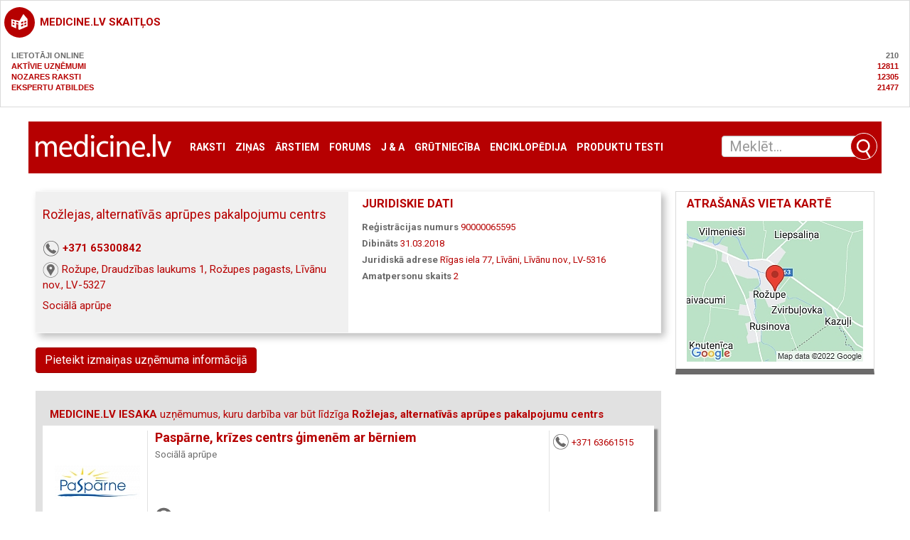

--- FILE ---
content_type: text/html; charset=utf-8
request_url: https://medicine.lv/infolapa/?c=rozlejas-alternativas-aprupes-pakalpojumu-centrs
body_size: 12889
content:

			<section class="sBox grey simpleBlock break20" style="text-transform: uppercase;font-weight: bold;">
				<header><h3 class="i-1004"><a href="https://medicine.lv/ga-statistika/">medicine.lv skaitļos</a></h3></header>
				<div style="padding: 10px 10px;">
					<span style="color: #6a6a6a;">Lietotāji online<span style="float: right;">210</span></span><br>
					<a href="https://medicine.lv/katalogs/">Aktīvie uzņēmumi<span style="float: right;">12811</span></a><br>
					<a href="/raksti">Nozares raksti<span style="float: right;">12305</span></a><br>
					<a href="https://medicine.lv/jautajumi-un-atbildes/">Ekspertu atbildes<span style="float: right;">21477</span></a><br>
				</div>
			</section>
			<!DOCTYPE html>
<html dir="ltr" lang="lv">
<head>
    <meta charset="UTF-8">
    <title>Rožlejas, alternatīvās aprūpes pakalpojumu centrs, Rožupe, Draudzības laukums 1, Rožupes pagasts, Līvānu nov., LV-5327</title>
    <link rel="canonical" href="https://medicine.lv/infolapa/?c=rozlejas-alternativas-aprupes-pakalpojumu-centrs" />        <meta name="description" content="Rožlejas, alternatīvās aprūpes pakalpojumu centrs, Sociālā aprūpe, Rožupe, Draudzības laukums 1, Rožupes pagasts, Līvānu nov., LV-5327, Reģistrācijas numurs: 90000065595"/>
    <meta name="keywords" content="medicine.lv, Medicine, žurnāls medicine, medicīna, ģimenes ārsts, pediatrija, psiholoģija, reimatoloģija, fleboloģija, vēnu saslimšana, 90000065595"/>
    <meta name="viewport" content="width=device-width, initial-scale=1, maximum-scale=1, user-scalable=no">

    <!--<meta name="controller" content="#TODO"/>-->
    <link rel="shortcut icon" href="/favicon.ico" type="image/vnd.microsoft.icon"/>
    <link rel="shortcut icon" type="image/x-icon" href="/favicon.ico">

    <link href="/assets/plugins/jquery-ui/themes/base/jquery-ui.min.css" rel="stylesheet"/>

    <link href="/assets/css/app.css?v=51767045334" rel="stylesheet"/>
    <script src="/assets/plugins/jquery/dist/jquery.min.js" type="text/javascript"></script>
    <script src="/assets/plugins/jquery-ui/jquery-ui.min.js" type="text/javascript"></script>
    <script src="/assets/plugins/bootstrap-sass/assets/javascripts/bootstrap.min.js" type="text/javascript"></script>
    <script src="/assets/plugins/twig.js/twig.js" type="text/javascript"></script>
    <script src="/assets/js/tiwgExtensions.js" type="text/javascript"></script>
    <script src="/assets/js/lightgallery.js" type="text/javascript"></script>

    <script src="/assets/js/screen.js" type="text/javascript"></script>

    <link href="/assets/plugins/lightslider/dist/css/lightslider.min.css" rel="stylesheet"/>
    <script src="/assets/plugins/lightslider/dist/js/lightslider.min.js" type="text/javascript"></script>

    <link href="/assets/plugins/magnific-popup/dist/magnific-popup.css" rel="stylesheet"/>
    <link href="/assets/plugins/flowplayer-6.0.5/skin/minimalist.css" rel="stylesheet"/>

    <script src="/assets/plugins/magnific-popup/dist/jquery.magnific-popup.min.js" type="text/javascript"></script>
    <script src="/assets/plugins/flowplayer-6.0.5/flowplayer.min.js" type="text/javascript"></script>

    <link href="/font-awesome/css/font-awesome.min.css?v=31503907236" rel="stylesheet" type="text/css" />

    <script type="text/javascript" src="//dat.medicine.lv/js/core.js?v=51767045334"></script>
    <script type="text/javascript" src="//dat.medicine.lv/js/functions2019.js?v=51767045334"></script>

    
			<!-- Matomo -->
    	<script>
			
			var _paq = window._paq = window._paq || [];
			var _mtm = window._mtm = window._mtm || [];
			_mtm.push({"companyId":"287958","template":"infopage"});
			_mtm.push({'mtm.startTime': (new Date().getTime()), 'event': 'mtm.Start'});
			var d=document, g=d.createElement('script'), s=d.getElementsByTagName('script')[0];
			g.async=true; g.src='https://analytics.lt.lv/js/container_JkriC6no.js'; s.parentNode.insertBefore(g,s);
    	</script>
			<!-- End Matomo -->
			    <script src="https://dat.zl.lv/js/cookieconsent/cookieconsent.js"></script>
    <script>
	window.CookieConsent.init({
		// How long to wait until bar or initial modal comes up.
		UITimeout: 1000,
		// Show 'bar' or 'modal' initial layout
		mode: 'bar',
		// Show the 'reject all cookies' button. It's false by default.
		showRejectAllButton: false,
		// Look and feel.
		theme: {
			barColor: '#2C7CBF',
			barTextColor: '#FFF',
			barMainButtonColor: '#FFF',
			barMainButtonTextColor: '#2C7CBF',
			modalMainButtonColor: '#4285F4',
			modalMainButtonTextColor: '#FFF',
			focusColor: 'rgb(853 238 52 / 75%)'
		},

		// You can declare a 'customCSS' property to partially customize the default CSS instead of customizing specific properties described on the 'theme' object. The value of this property should be a template string as in the example. Bear in mind that this style will be injected in the document body.
		customCSS: `
            #cconsent-bar, #cconsent-bar * { box-sizing:border-box; }
            #cconsent-bar .visually-hide, #cconsent-modal .visually-hide { position: absolute !important; overflow: hidden !important; clip-path: rect(1px 1px 1px 1px) !important; width: 1px !important; height: 1px !important; }
            #cconsent-bar { background-color: red; color: black; padding:15px; text-align:right; font-family:inherit; font-size:14px; line-height:18px; position:fixed; bottom:0; inset-inline:0; z-index:9998; transform: translateY(0); transition: transform .6s ease-in-out; transition-delay: .3s;}
            #cconsent-bar.ccb--hidden {transform: translateY(100%); display:block; visible:hidden;}
            `,

            // Optionally, you have the chance to fully override the CSS as per your requirements. This options gives you full freedom but you'll have to declare CSS for the UI elements. The resulted style will be injected in the document head.
            fullCSSOverride: `
            #cconsent-bar, #cconsent-bar * { box-sizing:border-box }
            #cconsent-bar .visually-hide, #cconsent-modal .visually-hide { position: absolute !important; overflow: hidden !important; clip-path: rect(1px 1px 1px 1px) !important; width: 1px !important; height: 1px !important; }
            #cconsent-bar { background-color: #2b7abb; color: #fff; padding:15px; text-align:right; font-family:inherit; font-size:14px; line-height:18px; position:fixed; bottom:0; inset-inline:0; z-index:9998; transform: translateY(0); transition: transform .6s ease-in-out; transition-delay: .3s;}
            #cconsent-bar.ccb--hidden {transform: translateY(100%); display:block; visible:hidden;}
            #cconsent-bar .ccb__wrapper { display:flex; flex-wrap:wrap; justify-content:space-between; max-width:1800px; margin:0 auto;}
            #cconsent-bar .ccb__left { align-self:center; text-align:left; margin: 15px 0;}
            #cconsent-bar .ccb__right { align-self:center; white-space: nowrap;}
            #cconsent-bar .ccb__right > div {display:inline-block; color:#FFF;}
            #cconsent-bar button { line-height:normal; font-size:14px; border:0; padding:10px 10px; color: #2b7abb;}
            #cconsent-bar button.consent-give { line-height:normal; font-size:14px; border:none; padding:10px 10px; color: #2b7abb; background-color: #fff;}
            #cconsent-bar button.consent-decline { line-height:normal; font-size:14px; border:none; padding:10px 10px; color: #fff; background-color: #2b7abb; margin-right: 10px; border: 1px solid #fff}
            #cconsent-bar button.ccb__edit { appearance:none; margin-right:15px; border:0; padding:0; text-decoration:underline; color: #fff; background:none; }
            #cconsent-bar a:hover, #cconsent-bar button:hover { cursor:pointer; }
            #cconsent-bar button:focus-visible {box-shadow: 0 0 0 2px rgb(40 168 52 / 75%);}
            #cconsent-modal, #cconsent-init-modal { display:none; font-size:14px; line-height:18px; color:#666; width: 100vw; height: 100vh; position:fixed; left:0; top:0; right:0; bottom:0; font-family:sans-serif; font-size:14px; background-color:rgba(0,0,0,0.6); z-index:9999; align-items:center; justify-content:center;}
            @media (max-width: 600px) { #cconsent-modal, #cconsent-init-modal { height: 100% } }
            #cconsent-modal button, #cconsent-init-modal button { border: 0 }
            #cconsent-modal strong, #cconsent-init-modal strong {color:#333; margin-top:0}
            #cconsent-modal.ccm--visible, #cconsent-init-modal.ccm--visible {display:flex}
            #cconsent-modal .ccm__content, #cconsent-init-modal .ccm__content { max-width:600px; max-height:600px; overflow-Y:auto; background-color:#EFEFEF; display:flex; flex-direction:column; justify-content:space-between; }
            @media (max-width: 600px) { #cconsent-modal .ccm__content, #cconsent-init-modal .ccm__content { max-width:100vw; height:100%; max-height:initial; }}
            #cconsent-modal .ccm__content > .ccm__content__heading, #cconsent-init-modal .ccm__content > .ccm__content__heading { border-bottom:1px solid #D8D8D8; padding:35px 35px 20px; background-color:#EFEFEF; position:relative; }
            #cconsent-modal .ccm__content > .ccm__content__heading strong, #cconsent-init-modal .ccm__content > .ccm__content__heading strong { font-size:21px; font-weight:600; color:#333; margin:0 }
            #cconsent-modal .ccm__content > .ccm__content__heading p, #cconsent-init-modal .ccm__content > .ccm__content__heading p { margin-top:1rem; margin-bottom:1rem; }
            #cconsent-modal .ccm__content > .ccm__content__heading .ccm__cheading__close, #cconsent-init-modal .ccm__content > .ccm__content__heading .ccm__cheading__close { appearance:none; padding:0; border:0; font-weight:600; color:#888; cursor:pointer; font-size:26px; position:absolute; right:15px; top:15px; width:26px; height:26px; background:none; text-align:center; }
            #cconsent-modal .ccm__content > .ccm__content__heading .ccm__cheading__close:focus-visible, #cconsent-init-modal .ccm__content > .ccm__content__heading .ccm__cheading__close:focus-visible { box-shadow: 0 0 0 0.25rem rgb(40 168 52 / 75%); }
            #cconsent-modal .ccm__content > .ccm__content__body { background-color:#FFF; }
            #cconsent-modal .ccm__content > .ccm__content__body .ccm__tabgroup { margin:0; border-bottom: 1px solid #D8D8D8; }
            #cconsent-modal .ccm__content > .ccm__content__body .ccm__tab-head {color:#333; font-weight:600; cursor:pointer; position:relative; padding:0; margin:0; transition: background-color .5s ease-out; }
            #cconsent-modal .ccm__content > .ccm__content__body .ccm__tab-head:hover { background-color:#F9F9F9 }
            #cconsent-modal .ccm__content > .ccm__content__body .ccm__tab-head__status { order: 1; position:absolute; left:35px; font-weight: 600; display:inline-block; margin-right: 20px; pointer-events: none; }
            #cconsent-modal .ccm__content > .ccm__content__body .ccm__tab-head__status.ccm__tab-head__status--checked { font-size:1em; color:#28a834; }
            #cconsent-modal .ccm__content > .ccm__content__body .ccm__tab-head__status.ccm__tab-head__status--unchecked { font-size:1.4em; color:#e56385; }
            #cconsent-modal .ccm__content > .ccm__content__body .ccm__tab-head__text { order: 2; pointer-events: none; }
            #cconsent-modal .ccm__content > .ccm__content__body .ccm__tabgroup .ccm__tab-head .ccm__tab-head__icon-wedge { transition: transform .3s ease-out; transform-origin: center; position:absolute;right:25px; top:50%; transform:rotate(0deg); transform:translateY(-50%); order: 3;}
            #cconsent-modal .ccm__content > .ccm__content__body .ccm__tabgroup .ccm__tab-head .ccm__tab-head__icon-wedge > svg { pointer-events: none; }
            #cconsent-modal .ccm__content > .ccm__content__body .ccm__tabgroup.ccm__tabgroup--open .ccm__tab-head .ccm__tab-head__icon-wedge { transform:translateY(-50%) rotate(-180deg) }
            #cconsent-modal .ccm__tab-trigger { appearance: none; background: none; display: flex; flex-direction: row; width: 100%; padding:17px 35px 17px 56px; color:#333; font-weight:600; }
            #cconsent-modal .ccm__tab-trigger:focus-visible {box-shadow: 0 0 0 2px rgb(40 168 52 / 75%);}
            #cconsent-modal .ccm__content > .ccm__content__body .ccm__tab-content {padding:0; margin:0}
            #cconsent-modal .ccm__content > .ccm__content__body .ccm__tabgroup .ccm__tab-content { overflow: hidden; display: none; transition: all .5s ease-out; }
            #cconsent-modal .ccm__content > .ccm__content__body .ccm__tabgroup .ccm__tab-content__inner { display: flex; flex-direction: row; padding:25px 35px; }
            #cconsent-modal .ccm__content > .ccm__content__body .ccm__tabgroup.ccm__tabgroup--open .ccm__tab-head { background-color:#f9f9f9 }
            #cconsent-modal .ccm__content > .ccm__content__body .ccm__tabgroup.ccm__tabgroup--open .ccm__tab-content { max-height: 900px; display: block; }
            #cconsent-modal .ccm__content > .ccm__content__body .ccm__tab-content .ccm__tab-content__choose {order:1;}
            @media (max-width: 600px) { #cconsent-modal .ccm__content > .ccm__content__body .ccm__tabgroup.ccm__tabgroup--open .ccm__tab-content {flex-direction:column} }
            @media (max-width: 600px) { #cconsent-modal .ccm__content > .ccm__content__body .ccm__tab-content .ccm__tab-content__choose { margin-bottom:20px; } }
            #cconsent-modal .ccm__content > .ccm__content__body .ccm__tab-content .ccm__tab-content__choose .ccm__switch-component {display:flex; margin-right:35px; align-items:center;}
            #cconsent-modal .ccm__content > .ccm__content__body .ccm__tab-content .ccm__tab-content__choose .ccm__switch__status {font-weight:600;}
            #cconsent-modal .ccm__content > .ccm__content__body .ccm__tab-content .ccm__tab-content__choose .ccm__switch-group {background:none; width:40px; height:20px; margin:0 10px; position:relative;}
            #cconsent-modal .ccm__content > .ccm__content__body .ccm__tab-content .ccm__tab-content__choose .ccm__switch__slider {position: absolute; cursor: pointer; top: 0; left: 0; right: 0; bottom: 0; background-color: #ccc; border-radius:10px; transition: .4s; pointer-events: none;}
            #cconsent-modal .ccm__content > .ccm__content__body .ccm__tab-content .ccm__tab-content__choose .ccm__switch__slider:before {position: absolute; content: ""; height: 12px; width: 12px; left: 4px; bottom: 4px; background-color: white; border-radius:50%; transition: .4s;}
            #cconsent-modal .ccm__content > .ccm__content__body .ccm__tab-content .ccm__tab-content__choose .ccm__switch-group[aria-checked="true"] .ccm__switch__slider {background-color: #28A834;}
            #cconsent-modal .ccm__content > .ccm__content__body .ccm__tab-content .ccm__tab-content__choose .ccm__switch-group:focus-visible {box-shadow: 0 0 0 2px rgb(40 168 52 / 75%);}
            #cconsent-modal .ccm__content > .ccm__content__body .ccm__tab-content .ccm__tab-content__choose .ccm__switch-group[aria-checked="true"] .ccm__switch__slider:before {-webkit-transform: translateX(20px); -ms-transform: translateX(20px); transform: translateX(20px);}
            #cconsent-modal .ccm__content > .ccm__content__body .ccm__tab-content .ccm__tab-content__desc {order:2;}
            #cconsent-modal .ccm__content > .ccm__content__body .ccm__tab-content strong {font-size:18px; margin-bottom:10px; line-height:1;}
            #cconsent-modal .ccm__content > .ccm__content__body .ccm__tab-content p {color:#444; margin-bottom:0}
            #cconsent-modal .ccm__content > .ccm__content__body .ccm__tab-content .ccm__list:not(:empty) {margin-top:30px;}
            #cconsent-modal .ccm__content > .ccm__content__body .ccm__tab-content .ccm__list .ccm__list__title {color:#333; font-weight:600;}
            #cconsent-modal .ccm__content > .ccm__content__body .ccm__tab-content .ccm__list ul { margin:15px 0; padding-left:15px }
            #cconsent-modal .ccm__footer, #cconsent-init-modal .ccm__footer { padding:35px; background-color:#EFEFEF; text-align:center; display: flex; align-items:center; justify-content:flex-end; }
            #cconsent-modal .ccm__footer button, #cconsent-init-modal .ccm__footer button { line-height:normal; font-size:14px; transition: background-color .5s ease-out; background-color: #1e6ef4; color: #fff; border:none; padding:13px; min-width:110px; border-radius: 2px; cursor:pointer; height: 100%; }
            #cconsent-modal .ccm__footer button:hover, #cconsent-init-modal .ccm__footer button:hover { background-color: #181616; }
            #cconsent-modal .ccm__footer button:focus-within, #cconsent-init-modal .ccm__footer button:focus-within { box-shadow: 0 0 0 0.25rem rgb(40 168 52 / 75%); }
            #cconsent-modal .ccm__footer button + button, #cconsent-init-modal .ccm__footer button + button { margin-left: 10px; }`,
		language: {
			// Current language.
			current: 'en',
			locale: {
				en: {
					barMainText: 'This website uses cookies to ensure you get the best experience on our website.',
					closeAriaLabel: 'close',
					barLinkSetting: 'Cookie Settings',
					barBtnAcceptAll: 'Accept all cookies',
					modalMainTitle: 'Cookie settings',
					// You can insert <a> tags within this prop to render links
					modalMainText: 'Cookies are small pieces of data sent from a website and stored on the user\'s computer by the user\'s web browser while the user is browsing. Your browser stores each message in a small file, called cookie. When you request another page from the server, your browser sends the cookie back to the server. Cookies were designed to be a reliable mechanism for websites to remember information or to record the user\'s browsing activity.',
					modalBtnSave: 'Save current settings',
					modalBtnAcceptAll: 'Accept all cookies and close',
					modalAffectedSolutions: 'Affected solutions:',
					learnMore: 'Learn More',
					on: 'On',
					off: 'Off',
					enabled: 'is enabled.',
					disabled: 'is disabled.',
					checked: 'checked',
					unchecked: 'unchecked',
				},
				lv: {
					barMainText: 'Lapa izmanto sīkfailus',
					closeAriaLabel: 'Aizvērt',
					barLinkSetting: 'Sīkfailu uzstādījumi',
					barBtnAcceptAll: 'Apstiprināt visus sīkfailus',
					modalMainTitle: 'Sīkfailu uzstādījumi',
					modalMainText: 'Sīkfaili ir nelieli datu gabali, kas tiek nosūtīti no vietnes un ko lietotāja tīmekļa pārlūkprogramma saglabā lietotāja datorā, kamēr lietotājs pārlūko. Jūsu pārlūkprogramma katru ziņojumu saglabā nelielā failā, ko sauc par sīkfailu. Kad pieprasāt citu lapu no servera, jūsu pārlūkprogramma nosūta sīkfailu atpakaļ serverim. Sīkfaili tika izstrādāti kā uzticams mehānisms, lai tīmekļa vietnes varētu atcerēties informāciju vai reģistrēt lietotāja pārlūkošanas darbības.',
					modalBtnSave: 'Saglabāt uzstādījumus',
					modalBtnAcceptAll: 'Apstiprināt visus sīkfailus un aizvērt',
					modalAffectedSolutions: 'Skartie risinājumi:',
					learnMore: 'Uzzināt vairāk',
					on: 'Iesl.',
					off: 'Izsl.',
					enabled: 'ir izslēgts.',
					disabled: 'ir ieslēgts.',
					checked: 'atzīmēts',
					unchecked: 'nav atzīmēts',
				}
			}
		},
		// List all the categories you want to display.
		categories: {
			// Unique name.
			// This probably will be the default category.
			necessary: {
				// The cookies here are necessary and category can't be turned off.
				// Wanted config value will be ignored.
				needed: true,
				// The cookies in this category will be let trough.
				// This probably should be false if category not necessary.
				wanted: true,
				// If checkbox is on or off at first run.
				checked: true,
				// Language settings for categories.
				language: {
					locale: {
						en: {
							name: 'Strictly Necessary Cookies',
							description: 'A strictly necessary cookie is a type of cookie that is used by the website to function properly, without which the site would not work. This type of cookie does not collect any personally identifiable information about you and does not track your browsing habits.',
						},
						lv: {
							name: 'Nepieciešamās sīkdatnes',
							description: 'Portāla funkcionalitātei nepieciešamās sīkdatnes. Neuzkrāj jūsu personīgo informāciju un interneta lietošanas paradumus.',
						}
					}
				}
			},
			setupad:
				{
					// Wanted config value will be ignored.
					needed: false,
					// The cookies in this category will be let trough.
					// This probably should be false if category not necessary.
					wanted: false,
					// If checkbox is on or off at first run.
					checked: true,
					// Language settings for categories.
					language: {
						locale: {
							en: {
								name: 'Setupad Cookies',
								description: 'Cookies providing Setupad banner network functionality.',
							},
							lv: {
								name: 'Setupad sīkdatnes',
								description: 'Sīkdatnes, kas nodrošina Setupad reklāmbaneru tīkla funkcionalitāti.',
							}
						}
					}

				},
			analytics:
				{
					// Wanted config value will be ignored.
					needed: false,
					// The cookies in this category will be let trough.
					// This probably should be false if category not necessary.
					wanted: false,
					// If checkbox is on or off at first run.
					checked: true,
					// Language settings for categories.
					language: {
						locale: {
							en: {
								name: 'Google Analytics & Facebook Cookies',
								description: 'Cookies and similar technologies used for analytics help collect data that allows services to understand how you interact with a particular service. These insights allow services to both improve content and build better features that enhance your experience. Some cookies and similar technologies help sites and apps understand how their visitors engage with their services. For example, Google Analytics uses a set of cookies to collect information on behalf of businesses which use the Google Analytics service and report site usage statistics to them without personally identifying individual visitors. ‘_ga’, the main cookie used by Google Analytics, enables the service to distinguish one visitor from another and lasts for 2 years. Any site that implements Google Analytics, including Google services, uses the "_ga" cookie. Each "_ga" cookie is unique to the specific property, so it cannot be used to track a given user or browser across unrelated websites. Google services also use "NID" and "_Secure-ENID" cookies on Google Search, and "VISITOR_INFO1_LIVE" and "__Secure-YEC" cookies on YouTube, for analytics. Google mobile apps may also use unique identifiers, such as the "Google Usage ID", for analytics. ',
							},
							lv: {
								name: 'Google Analytics & Facebook sīkdatnes',
								description: 'Google Analytics un Facebook sīkfaili tiek izmantoti lai statistiski analizētu lietotāju grupu uzvedību portālā, kas palīdz portālu optimizēt un veidot to labāku jums nākotnē. ',
							}
						}
					}

				}
		},
		// List actual services here.
		services: {
            setupad_script_tag: {
                category: 'setupad',
                type: 'script-tag',
                search: 'setupad',
                language: {
                    locale: {
                        en: {
                            name: 'Setupad'
                        },
                        lv: {
                            name: 'Setupad'
                        }
                    }
                }
            },
            facebook_script_tag: {
                category: 'analytics',
                type: 'script-tag',
                search: 'facebook',
                language: {
                    locale: {
                        en: {
                            name: 'Facebook'
                        },
                        lv: {
                            name: 'Facebook'
                        }
                    }
                }
            },
			// Unique name.
			analytics: {
				// Existing category Unique name.
				// This example shows how to block Google Analytics.
				category: 'analytics',
				// Type of blocking to apply here.
				// This depends on the type of script we are trying to block.
				// Can be: dynamic-script, script-tag, wrapped, localcookie.
				type: 'dynamic-script',
				// Only needed if "type: dynamic-script".
				// The filter will look for this keyword in inserted script tags
				//  and block if match found.
				search: 'analytics',
				// List of known cookie names or regular expressions matching
				//  cookie names placed by this service.
				// These will be removed from current domain and .domain.
				cookies: [
					{
						// Known cookie name.
						name: '_gid',
						// Expected cookie domain.
						domain: `.${window.location.hostname}`
					},
					{
						// Regex matching cookie name.
						name: /^_ga/,
						domain: `.${window.location.hostname}`
					}
				],
				language: {
					locale: {
						en: {
							name: 'Google Analytics'
						},
						hu: {
							name: 'Google Analytics'
						}
					}
				}
			}
		},
		//List consent properties according to Google Consent Mode v2, and their respecting controlling categories listed above.
		consentModeControls: {
			ad_storage: 'necessary',
			ad_user_data: 'necessary',
			ad_personalization: 'necessary',
			analytics_storage: 'necessary',
		},
		// whether consent mode updates will be handled by gtag or via custom GTM template. The value by default is null. Can have 'gtag' or 'gtm-template' values.
		consentModeHandler: 'gtm-template'
	});
</script>
    
					<!--
					<script src="https://cmp.setupcmp.com/cmp/cmp/cmp-stub.js" data-prop-id="6522"></script>
					<script src="https://cmp.setupcmp.com/cmp/cmp/cmp-v1.js" data-prop-stpd-cmp-id="6522" async></script>
					-->
                        
					<script src="https://securepubads.g.doubleclick.net/tag/js/gpt.js" async type="text/plain" data-consent="setupad"></script>
					<script type="text/plain" data-consent="setupad">
					    window.googletag = window.googletag || {cmd: []};
					    googletag.cmd.push (function () {
					        if(window.innerWidth > 1000) {
					            googletag.defineSlot('/147246189,22868315866/medicine_lv_1000x100_sticky_anchorad_desktop', [[1000,100],[970,90],[728,90],[990,90],[970,50],[960,90],[950,90],[980,90]], 'medicine_lv_1000x100_sticky_anchorad_responsive').addService(googletag.pubads());
					            googletag.defineSlot('/147246189,22868315866/medicine_lv_300x250_right_side_desktop', [[300,250]], 'medicine_lv_300x250_right_side_responsive').addService(googletag.pubads());            
					        } else {
					            googletag.defineSlot('/147246189,22868315866/medicine_lv_320x100_sticky_anchorad_mobile', [[320,100],[320,50],[300,100],[300,50]], 'medicine_lv_1000x100_sticky_anchorad_responsive').addService(googletag.pubads());
					            googletag.defineSlot('/147246189,22868315866/medicine_lv_336x336_right_side_mobile', [[300,250],[336,336],[336,320],[320,320],[300,300],[336,280],[320,250],[320,336]], 'medicine_lv_300x250_right_side_responsive').addService(googletag.pubads());            
					        }
					        
					        googletag.pubads().enableSingleRequest();
					        googletag.pubads().disableInitialLoad();
					        googletag.enableServices();
					        googletag.pubads().collapseEmptyDivs();
					
					    });
					</script>
					<script async src="https://stpd.cloud/saas/4581" type="text/plain" data-consent="setupad"></script>

					
        <!-- Google tag (gtag.js) -->
    <script async src="https://www.googletagmanager.com/gtag/js?id=G-25FHPVJDBK" type="text/plain" data-consent="analytics"></script>
    <script type="text/plain" data-consent="analytics">
        window.dataLayer = window.dataLayer || [];
        function gtag(){dataLayer.push(arguments);}
        gtag('js', new Date());
        gtag('config', 'G-25FHPVJDBK');
    </script>


    <script src='https://www.google.com/recaptcha/api.js'></script>


<!-- Facebook Pixel Code -->
<script type='text/plain' data-consent='analytics'>
 !function(f,b,e,v,n,t,s)
 {if(f.fbq)return;n=f.fbq=function(){n.callMethod?
 n.callMethod.apply(n,arguments):n.queue.push(arguments)};
 if(!f._fbq)f._fbq=n;n.push=n;n.loaded=!0;n.version='2.0';
 n.queue=[];t=b.createElement(e);t.async=!0;
 t.src=v;s=b.getElementsByTagName(e)[0];
 s.parentNode.insertBefore(t,s)}(window, document,'script',
 'https://connect.facebook.net/en_US/fbevents.js');
 fbq('init', '191490712109017');
 fbq('track', 'PageView');
</script>
<noscript><img height="1" width="1" style="display:none"
 src="https://www.facebook.com/tr?id=191490712109017&ev=PageView&noscript=1"
/></noscript>
<!-- End Facebook Pixel Code -->

</head>	<body class="infopage">
	<div class="container-fluid">
		<nav class="row navbar navbar-default">
	<div class="container-fluid">
		<!--<div class="row advert">
			<ins>
				BANNER_ZONE ZONE_NAME=[medicine.lv galvenais banneris - 1200]
			</ins>
		</div>-->
		<!-- Brand and toggle get grouped for better mobile display -->
		<div class="navbar-header">
			<button type="button" class="navbar-toggle collapsed" data-toggle="collapse" data-target="#bs-example-navbar-collapse-1" aria-expanded="false">
				<span class="sr-only">Toggle navigation</span>
				<span class="icon-bar"></span>
				<span class="icon-bar"></span>
				<span class="icon-bar"></span>
			</button>
			<a class="navbar-brand" href="/"><img src="/images/medicine_logo.gif" alt="medicine.lv"/></a>
		</div>

		<!-- Collect the nav links, forms, and other content for toggling -->
		<div class="collapse navbar-collapse" id="bs-example-navbar-collapse-1">
			<ul class="nav navbar-nav">
                <li><a href="/raksti">Raksti</a></li>
<li><a href="/zinas">Ziņas</a></li>
<li><a href="/arstiem">Ārstiem</a></li>
<li><a href="/forums">Forums</a></li>
<li><a href="/jautajumi-un-atbildes">J & A</a></li>
<li><a href="/grutnieciba">Grūtniecība</a></li>
<li><a href="/pme">Enciklopēdija</a></li>
<li><a href="/produktu-testi">Produktu testi</a></li>
                			</ul>
			<ul class="nav navbar-nav navbar-right">
				<li class="social"><a href="https://www.facebook.com/LVmedicine/" target="_blank"><img src="/images/icons/social-facebook_white.png" alt=""></a></li>
				<li class="social"><a href="https://twitter.com/medicinelv" target="_blank"><img src="/images/icons/social-twitter_white.png" alt=""></a></li>
			</ul>
		</div><!-- /.navbar-collapse -->
		<form class="navbar-form" role="search" action="/meklesana-uznemumos" method="get">
	
	<div class="input-group">
		<input class="form-control ui-autocomplete-input" type="text" data-href="/ajax" name="s" id="QueryInput" value="" autocomplete="off" placeholder="Meklēt...">
		<span class="input-group-btn">
			<button class="btn btn-default" title="Meklēt" type="submit"></button>
		</span>

    </div>
</form>	</div><!-- /.container-fluid -->
</nav>
		<main class="row">
			<div class="col-xs-12 col-sm-12 col-md-8 col-lg-9">
				<header class="row break20">
					<div class="col-xs-12">
						
						<div class="sBox shadow headerBlock">
							<div class="sBoxContainer">
								<div class="row">
									<div class="col-sm-6 info">
										<h1>Rožlejas, alternatīvās aprūpes pakalpojumu centrs</h1>
										<ul>
											<li><a class="i-1" data-type="Tel" href="tel://+37165300842">+371 65300842</a></li>
											
											<li><a rel="noindex, nofollow" class="i-3" target="_blank" data-type="Www" href="https://uz-kartes.zl.lv/rozlejas-alternativas-aprupes-pakalpojumu-centrs/">Rožupe, Draudzības laukums 1, Rožupes pagasts, Līvānu nov., LV-5327</a></li>
											<li><a class="i-5" href="https://medicine.lv/meklesana-uznemumos/?s=Sociālā aprūpe">Sociālā aprūpe</a></li>
										</ul>
									</div>
									<div class="col-sm-6 logotype">
										
<section class="break20">
	<div class="sBoxContainer">
		<header><h4>Juridiskie dati</h4></header>
		<ol class="simpleList">
			<li><label>Reģistrācijas numurs</label> <span>90000065595</span></li><li><label>Dibināts</label> <span>31.03.2018</span></li><li><label>Juridiskā adrese</label> <span>Rīgas iela 77, Līvāni, Līvānu nov., LV-5316</span></li><li><label>Amatpersonu skaits</label> <span>2</span></li>
		</ol>
	</div>
</section>

									</div>
								</div>
							</div>
						</div>
											</div>
				</header>
                <div class="row">
                    <div class="col-xs-12 col-md-12 break30">
                        <button type="button" id="report_error_button" class="btn btn-primary report-error">Pieteikt izmaiņas uzņēmuma informācijā
</button>
<button id="report_error_close" type="button" class="btn btn-danger report-error" style="display: none;">Aizvērt
</button>
<div id="hidden_report" style="display: none; margin-top:20px;">
    <section class="sBox greyBottom break20">
        <div class="sBoxContainer">
            <header><h4>Pieteikt izmaiņas uzņēmuma informācijā</h4></header>
            <div class="alert alert-danger" style="display: none;"></div>
            <div class="alert alert-success" style="display: none;"></div>
            <form id="report" action="/report_error" method="post">
                <input type="hidden" name="report[id]" value="287958" required>
                <input type="hidden" name="report[companyname]" value="" required>
                <input type="hidden" name="report[linkto]" value="https:https://medicine.lv/infolapa/?c=rozlejas-alternativas-aprupes-pakalpojumu-centrs" required>
                <input type="hidden" name="report[lang]" value="lv" required>
                <div class="form-group">
                    <label for="Email">E-pasta adrese</label>
                    <input type="text" class="form-control" id="Email"
                           placeholder="Ierakstiet savu e-pasta adresi" name="report[email]" required>
                </div>
                <div class="form-group">
                    <label for="comments">Apraksts vai komentārs</label>
                    <textarea class="form-control" rows="3" name="report[comments]" maxlength="1000" required></textarea>
                </div>
                <div class="form-group">
                    <label for="phone">Jūsu tālrunis</label>
                    <input type="text" class="form-control" id="phone" maxlength="15" placeholder="piem., 12345678"
                           name="report[phone]" required>
                </div>
                <div class="form-group">
                    <div class="g-recaptcha" data-sitekey="6LeYhTYUAAAAAJytqSmIfSyIVe9BuLnJD3GC5s8f"></div>
                </div>
                <div class="form-group">
                    <button type="submit" class="btn btn-primary report-error">Nosūtīt</button>
                </div>
                <div>
                    * Ja vēlaties ievietot paplašinātu informāciju, zvaniet 67770711
                </div>
            </form>
        </div>
    </section>
</div>                    </div>
                </div>
				<div class="row">
					<div class="col-xs-12 col-md-12 break30">
						<aside id="similarcompanies">
<div class="searchResultsBox">
<div class="results search">
<h3><b>MEDICINE.LV IESAKA</b> uzņēmumus, kuru darbība var būt līdzīga <b>Rožlejas, alternatīvās aprūpes pakalpojumu centrs</b></h3>

<div class="row item">
	
<script>_paq.push(['trackEvent', 'impression', 'rivalImpression', 240020, {dimension1: 240020}]);</script>
<header class="col-xs-12 visible-xs-block">
	<h2><a href="https://medicine.lv/infolapa/?c=pasparne-krizes-centrs-gimenem-ar-berniem">Paspārne, krīzes centrs ģimenēm ar bērniem</a></h2>
</header>
<figure class="col-xs-5 visible-xs-block">
	<a href="https://medicine.lv/infolapa/?c=pasparne-krizes-centrs-gimenem-ar-berniem"><img src="https://img.medicine.lv/infopage/logo/l/o/pasparne-krizes-centrs-gimenem-ar-berniem_logo_120x146.jpg" width="120" height="146"></a>
</figure>
<section class="col-xs-7 visible-xs-block">
	<div class="keywords">Sociālā aprūpe</div>
</section>
<address class="col-xs-12 hasMap visible-xs-block">
	<a rel="noindex, nofollow" onclick="_paq.push(['trackEvent', 'conversion', 'detailMapClick', 240020, {dimension1: 240020}]);" target="_blank" href="https://uz-kartes.zl.lv/pasparne-krizes-centrs-gimenem-ar-berniem/">Talsu 39, Ventspils, LV-3602</a>
</address>
<aside class="col-xs-12 visible-xs-block">
    <ul class="row details">
        <li class="col-xs-3 phone">
            	<a onclick="_paq.push(['trackEvent', 'conversion', 'detailPhoneClick', 240020, {dimension1: 240020}]);" target="" href="tel://+371 63661515">+371 63661515</a>
        </li>
    </ul>
</aside>

<figure class="hidden-xs col-sm-2">
	<a href="https://medicine.lv/infolapa/?c=pasparne-krizes-centrs-gimenem-ar-berniem"><img src="https://img.medicine.lv/infopage/logo/l/o/pasparne-krizes-centrs-gimenem-ar-berniem_logo_120x146.jpg" width="120" height="146"></a>
</figure>
<section class="hidden-xs col-sm-8">
	<header class="hidden-xs">
		<h2><a href="https://medicine.lv/infolapa/?c=pasparne-krizes-centrs-gimenem-ar-berniem">Paspārne, krīzes centrs ģimenēm ar bērniem</a></h2>
	</header>
	<div class="keywords">Sociālā aprūpe</div>
	<address class="col-sm-12 hasMap">
		<a rel="noindex, nofollow" onclick="_paq.push(['trackEvent', 'conversion', 'detailMapClick', 240020, {dimension1: 240020}]);" target="_blank" href="https://uz-kartes.zl.lv/pasparne-krizes-centrs-gimenem-ar-berniem/">Talsu 39, Ventspils, LV-3602</a>
	</address>
</section>
<aside class="hidden-xs col-sm-2">
	<ul class="details">
		<li class="phone">	<a onclick="_paq.push(['trackEvent', 'conversion', 'detailPhoneClick', 240020, {dimension1: 240020}]);" target="" href="tel://+371 63661515">+371 63661515</a></li>
	</ul>
</aside>



</div>
</div>
</div>
</aside>					</div>
				</div>
			</div>
			<div class="col-xs-12 col-sm-12 col-md-4 col-lg-3 rightSide">
				
<section class="sBox strongGreyBottom break20">
    <div class="sBoxContainer">
        <header>
            <h4><a rel="noindex, nofollow" data-type="Map" target="_blank" href="https://uz-kartes.zl.lv/rozlejas-alternativas-aprupes-pakalpojumu-centrs/">Atrašanās vieta kartē</a></h4>
        </header>
        <div class="mapBox">
            <a rel="noindex, nofollow" target="_blank" href="https://uz-kartes.zl.lv/rozlejas-alternativas-aprupes-pakalpojumu-centrs/"><img data-type="Map" src="https://img.medicine.lv/infopage/map_js_tmp_test/m/e/rozlejas-alternativas-aprupes-pakalpojumu-centrs_me_rozlejas-alternativas-aprupes-pakalpojumu-centrs_26_3593066451_56_3330090398_248x198.jpg" alt=""/></a>
        </div>
    </div>
</section>

			</div>
		</main>
		<footer class="row">
    <div class="col-lg-12">
        <div class="row">
            <div class="col-6 col-md-4">
                <nav id="show0">
                    <ul>
                        <li>
                            <a href="#" onclick="document.getElementById('show1').style.display = 'block'; document.getElementById('show2').style.display = 'block'; document.getElementById('show0').style.display = 'none'; return false;">Medicine.lv kontakti</a>
                        </li>
                    </ul>
                </nav>
                <span id="show1" style="display: none;"><u>Redakcija:</u><br><a href="mailto:redakcija@heise.lv">redakcija@heise.lv</a></span>
            </div>
            <div class="col-6 col-md-4">
                <span id="show2" style="display: none;"><u>Klientu serviss:</u><br><a href="mailto:serviss@heise.lv">serviss@heise.lv</a><br>tel. +371 67770711</span>
            </div>
            <div class="col-6 col-md-4">
                <nav>
                    <ul>
                        <!--
                        <li class=""><a href="/atbildibas-ierobezojumi" title="Atbildības ierobežojumi">Atbildības ierobežojumi</a></li>
                        <li class=""><a href="/autortiesibu-atruna" title="Autortiesību atruna">Autortiesību atruna</a></li>
                        -->
                        <li class=""><a href="/sadarbibas-partneri" title="Sadarbības partneri">Sadarbības partneri</a></li>
                        <li class=""><a href="/pieteikt_firmu" title="Pieteikt firmu" rel="noindex, nofollow">Pieteikt firmu</a></li>
                        <li class=""><a href="/sikdatnu-izmantosanas-noteikumi" title="" rel="nofollow">Sīkdatņu izmantošanas noteikumi</a></li>
                        <li class=""><a href="https://www.latvijastalrunis.lv/privatuma-politika" target="_blank" title="" rel="nofollow">Privātuma politika</a></li>
                    </ul>
                </nav>
            </div>
        </div>
        <p class="copyright">MEDICINE.LV &copy; SIA "heise marketing" <script>document.write(new Date().getFullYear())</script>.<br>Šīs datu bāzes, tās daļas vai datu bāzē iekļautās informācijas, vai informācijas daļas pavairošana vai izplatīšana jebkādā formā stingri aizliegta. Tāpat arī ir aizliegta lejupielāde automātiskā režīmā.<br>
            Portāla www.medicine.lv masu informācijas reģistrācijas numurs: 000730294. Galvenā redaktore: Ingūna Pempere.
        </p>
    </div>
</footer>


<!--
<script type="text/javascript" id="cookieinfo"
        src="//dat.medicine.lv/js/cookieinfo.min.js"
        data-message="Informējam, ka šajā tīmekļa vietnē tiek izmantotas sīkdatnes.<br>Turpinot lietot šo vietni, Jūs piekrītat, ka mēs uzkrāsim un izmantosim sīkdatnes Jūsu ierīcē. Savu piekrišanu Jūs jebkurā laikā varat atsaukt, nodzēšot saglabātās sīkdatnes."
        data-position="bottom"
        data-font-size="14px"
        data-font-family="'Roboto', arial, verdana, sans-serif"
        data-divlinkbg="#FFFFFF"
        data-linkmsg="Sīkāk šeit."
        data-moreinfo="/sikdatnu-izmantosanas-noteikumi/"
        data-bg="#B60001"
        data-fg="#FFFFFF"
        data-link="#FFFFFF"
        data-cookie="medicinelv_Cookie"
        data-text-align="center"
        data-close-text="Piekrītu">
</script>
-->
	</div>

	</body>
</html>

--- FILE ---
content_type: text/html; charset=utf-8
request_url: https://www.google.com/recaptcha/api2/anchor?ar=1&k=6LeYhTYUAAAAAJytqSmIfSyIVe9BuLnJD3GC5s8f&co=aHR0cHM6Ly9tZWRpY2luZS5sdjo0NDM.&hl=en&v=N67nZn4AqZkNcbeMu4prBgzg&size=normal&anchor-ms=20000&execute-ms=30000&cb=ftfpcaey18i3
body_size: 49613
content:
<!DOCTYPE HTML><html dir="ltr" lang="en"><head><meta http-equiv="Content-Type" content="text/html; charset=UTF-8">
<meta http-equiv="X-UA-Compatible" content="IE=edge">
<title>reCAPTCHA</title>
<style type="text/css">
/* cyrillic-ext */
@font-face {
  font-family: 'Roboto';
  font-style: normal;
  font-weight: 400;
  font-stretch: 100%;
  src: url(//fonts.gstatic.com/s/roboto/v48/KFO7CnqEu92Fr1ME7kSn66aGLdTylUAMa3GUBHMdazTgWw.woff2) format('woff2');
  unicode-range: U+0460-052F, U+1C80-1C8A, U+20B4, U+2DE0-2DFF, U+A640-A69F, U+FE2E-FE2F;
}
/* cyrillic */
@font-face {
  font-family: 'Roboto';
  font-style: normal;
  font-weight: 400;
  font-stretch: 100%;
  src: url(//fonts.gstatic.com/s/roboto/v48/KFO7CnqEu92Fr1ME7kSn66aGLdTylUAMa3iUBHMdazTgWw.woff2) format('woff2');
  unicode-range: U+0301, U+0400-045F, U+0490-0491, U+04B0-04B1, U+2116;
}
/* greek-ext */
@font-face {
  font-family: 'Roboto';
  font-style: normal;
  font-weight: 400;
  font-stretch: 100%;
  src: url(//fonts.gstatic.com/s/roboto/v48/KFO7CnqEu92Fr1ME7kSn66aGLdTylUAMa3CUBHMdazTgWw.woff2) format('woff2');
  unicode-range: U+1F00-1FFF;
}
/* greek */
@font-face {
  font-family: 'Roboto';
  font-style: normal;
  font-weight: 400;
  font-stretch: 100%;
  src: url(//fonts.gstatic.com/s/roboto/v48/KFO7CnqEu92Fr1ME7kSn66aGLdTylUAMa3-UBHMdazTgWw.woff2) format('woff2');
  unicode-range: U+0370-0377, U+037A-037F, U+0384-038A, U+038C, U+038E-03A1, U+03A3-03FF;
}
/* math */
@font-face {
  font-family: 'Roboto';
  font-style: normal;
  font-weight: 400;
  font-stretch: 100%;
  src: url(//fonts.gstatic.com/s/roboto/v48/KFO7CnqEu92Fr1ME7kSn66aGLdTylUAMawCUBHMdazTgWw.woff2) format('woff2');
  unicode-range: U+0302-0303, U+0305, U+0307-0308, U+0310, U+0312, U+0315, U+031A, U+0326-0327, U+032C, U+032F-0330, U+0332-0333, U+0338, U+033A, U+0346, U+034D, U+0391-03A1, U+03A3-03A9, U+03B1-03C9, U+03D1, U+03D5-03D6, U+03F0-03F1, U+03F4-03F5, U+2016-2017, U+2034-2038, U+203C, U+2040, U+2043, U+2047, U+2050, U+2057, U+205F, U+2070-2071, U+2074-208E, U+2090-209C, U+20D0-20DC, U+20E1, U+20E5-20EF, U+2100-2112, U+2114-2115, U+2117-2121, U+2123-214F, U+2190, U+2192, U+2194-21AE, U+21B0-21E5, U+21F1-21F2, U+21F4-2211, U+2213-2214, U+2216-22FF, U+2308-230B, U+2310, U+2319, U+231C-2321, U+2336-237A, U+237C, U+2395, U+239B-23B7, U+23D0, U+23DC-23E1, U+2474-2475, U+25AF, U+25B3, U+25B7, U+25BD, U+25C1, U+25CA, U+25CC, U+25FB, U+266D-266F, U+27C0-27FF, U+2900-2AFF, U+2B0E-2B11, U+2B30-2B4C, U+2BFE, U+3030, U+FF5B, U+FF5D, U+1D400-1D7FF, U+1EE00-1EEFF;
}
/* symbols */
@font-face {
  font-family: 'Roboto';
  font-style: normal;
  font-weight: 400;
  font-stretch: 100%;
  src: url(//fonts.gstatic.com/s/roboto/v48/KFO7CnqEu92Fr1ME7kSn66aGLdTylUAMaxKUBHMdazTgWw.woff2) format('woff2');
  unicode-range: U+0001-000C, U+000E-001F, U+007F-009F, U+20DD-20E0, U+20E2-20E4, U+2150-218F, U+2190, U+2192, U+2194-2199, U+21AF, U+21E6-21F0, U+21F3, U+2218-2219, U+2299, U+22C4-22C6, U+2300-243F, U+2440-244A, U+2460-24FF, U+25A0-27BF, U+2800-28FF, U+2921-2922, U+2981, U+29BF, U+29EB, U+2B00-2BFF, U+4DC0-4DFF, U+FFF9-FFFB, U+10140-1018E, U+10190-1019C, U+101A0, U+101D0-101FD, U+102E0-102FB, U+10E60-10E7E, U+1D2C0-1D2D3, U+1D2E0-1D37F, U+1F000-1F0FF, U+1F100-1F1AD, U+1F1E6-1F1FF, U+1F30D-1F30F, U+1F315, U+1F31C, U+1F31E, U+1F320-1F32C, U+1F336, U+1F378, U+1F37D, U+1F382, U+1F393-1F39F, U+1F3A7-1F3A8, U+1F3AC-1F3AF, U+1F3C2, U+1F3C4-1F3C6, U+1F3CA-1F3CE, U+1F3D4-1F3E0, U+1F3ED, U+1F3F1-1F3F3, U+1F3F5-1F3F7, U+1F408, U+1F415, U+1F41F, U+1F426, U+1F43F, U+1F441-1F442, U+1F444, U+1F446-1F449, U+1F44C-1F44E, U+1F453, U+1F46A, U+1F47D, U+1F4A3, U+1F4B0, U+1F4B3, U+1F4B9, U+1F4BB, U+1F4BF, U+1F4C8-1F4CB, U+1F4D6, U+1F4DA, U+1F4DF, U+1F4E3-1F4E6, U+1F4EA-1F4ED, U+1F4F7, U+1F4F9-1F4FB, U+1F4FD-1F4FE, U+1F503, U+1F507-1F50B, U+1F50D, U+1F512-1F513, U+1F53E-1F54A, U+1F54F-1F5FA, U+1F610, U+1F650-1F67F, U+1F687, U+1F68D, U+1F691, U+1F694, U+1F698, U+1F6AD, U+1F6B2, U+1F6B9-1F6BA, U+1F6BC, U+1F6C6-1F6CF, U+1F6D3-1F6D7, U+1F6E0-1F6EA, U+1F6F0-1F6F3, U+1F6F7-1F6FC, U+1F700-1F7FF, U+1F800-1F80B, U+1F810-1F847, U+1F850-1F859, U+1F860-1F887, U+1F890-1F8AD, U+1F8B0-1F8BB, U+1F8C0-1F8C1, U+1F900-1F90B, U+1F93B, U+1F946, U+1F984, U+1F996, U+1F9E9, U+1FA00-1FA6F, U+1FA70-1FA7C, U+1FA80-1FA89, U+1FA8F-1FAC6, U+1FACE-1FADC, U+1FADF-1FAE9, U+1FAF0-1FAF8, U+1FB00-1FBFF;
}
/* vietnamese */
@font-face {
  font-family: 'Roboto';
  font-style: normal;
  font-weight: 400;
  font-stretch: 100%;
  src: url(//fonts.gstatic.com/s/roboto/v48/KFO7CnqEu92Fr1ME7kSn66aGLdTylUAMa3OUBHMdazTgWw.woff2) format('woff2');
  unicode-range: U+0102-0103, U+0110-0111, U+0128-0129, U+0168-0169, U+01A0-01A1, U+01AF-01B0, U+0300-0301, U+0303-0304, U+0308-0309, U+0323, U+0329, U+1EA0-1EF9, U+20AB;
}
/* latin-ext */
@font-face {
  font-family: 'Roboto';
  font-style: normal;
  font-weight: 400;
  font-stretch: 100%;
  src: url(//fonts.gstatic.com/s/roboto/v48/KFO7CnqEu92Fr1ME7kSn66aGLdTylUAMa3KUBHMdazTgWw.woff2) format('woff2');
  unicode-range: U+0100-02BA, U+02BD-02C5, U+02C7-02CC, U+02CE-02D7, U+02DD-02FF, U+0304, U+0308, U+0329, U+1D00-1DBF, U+1E00-1E9F, U+1EF2-1EFF, U+2020, U+20A0-20AB, U+20AD-20C0, U+2113, U+2C60-2C7F, U+A720-A7FF;
}
/* latin */
@font-face {
  font-family: 'Roboto';
  font-style: normal;
  font-weight: 400;
  font-stretch: 100%;
  src: url(//fonts.gstatic.com/s/roboto/v48/KFO7CnqEu92Fr1ME7kSn66aGLdTylUAMa3yUBHMdazQ.woff2) format('woff2');
  unicode-range: U+0000-00FF, U+0131, U+0152-0153, U+02BB-02BC, U+02C6, U+02DA, U+02DC, U+0304, U+0308, U+0329, U+2000-206F, U+20AC, U+2122, U+2191, U+2193, U+2212, U+2215, U+FEFF, U+FFFD;
}
/* cyrillic-ext */
@font-face {
  font-family: 'Roboto';
  font-style: normal;
  font-weight: 500;
  font-stretch: 100%;
  src: url(//fonts.gstatic.com/s/roboto/v48/KFO7CnqEu92Fr1ME7kSn66aGLdTylUAMa3GUBHMdazTgWw.woff2) format('woff2');
  unicode-range: U+0460-052F, U+1C80-1C8A, U+20B4, U+2DE0-2DFF, U+A640-A69F, U+FE2E-FE2F;
}
/* cyrillic */
@font-face {
  font-family: 'Roboto';
  font-style: normal;
  font-weight: 500;
  font-stretch: 100%;
  src: url(//fonts.gstatic.com/s/roboto/v48/KFO7CnqEu92Fr1ME7kSn66aGLdTylUAMa3iUBHMdazTgWw.woff2) format('woff2');
  unicode-range: U+0301, U+0400-045F, U+0490-0491, U+04B0-04B1, U+2116;
}
/* greek-ext */
@font-face {
  font-family: 'Roboto';
  font-style: normal;
  font-weight: 500;
  font-stretch: 100%;
  src: url(//fonts.gstatic.com/s/roboto/v48/KFO7CnqEu92Fr1ME7kSn66aGLdTylUAMa3CUBHMdazTgWw.woff2) format('woff2');
  unicode-range: U+1F00-1FFF;
}
/* greek */
@font-face {
  font-family: 'Roboto';
  font-style: normal;
  font-weight: 500;
  font-stretch: 100%;
  src: url(//fonts.gstatic.com/s/roboto/v48/KFO7CnqEu92Fr1ME7kSn66aGLdTylUAMa3-UBHMdazTgWw.woff2) format('woff2');
  unicode-range: U+0370-0377, U+037A-037F, U+0384-038A, U+038C, U+038E-03A1, U+03A3-03FF;
}
/* math */
@font-face {
  font-family: 'Roboto';
  font-style: normal;
  font-weight: 500;
  font-stretch: 100%;
  src: url(//fonts.gstatic.com/s/roboto/v48/KFO7CnqEu92Fr1ME7kSn66aGLdTylUAMawCUBHMdazTgWw.woff2) format('woff2');
  unicode-range: U+0302-0303, U+0305, U+0307-0308, U+0310, U+0312, U+0315, U+031A, U+0326-0327, U+032C, U+032F-0330, U+0332-0333, U+0338, U+033A, U+0346, U+034D, U+0391-03A1, U+03A3-03A9, U+03B1-03C9, U+03D1, U+03D5-03D6, U+03F0-03F1, U+03F4-03F5, U+2016-2017, U+2034-2038, U+203C, U+2040, U+2043, U+2047, U+2050, U+2057, U+205F, U+2070-2071, U+2074-208E, U+2090-209C, U+20D0-20DC, U+20E1, U+20E5-20EF, U+2100-2112, U+2114-2115, U+2117-2121, U+2123-214F, U+2190, U+2192, U+2194-21AE, U+21B0-21E5, U+21F1-21F2, U+21F4-2211, U+2213-2214, U+2216-22FF, U+2308-230B, U+2310, U+2319, U+231C-2321, U+2336-237A, U+237C, U+2395, U+239B-23B7, U+23D0, U+23DC-23E1, U+2474-2475, U+25AF, U+25B3, U+25B7, U+25BD, U+25C1, U+25CA, U+25CC, U+25FB, U+266D-266F, U+27C0-27FF, U+2900-2AFF, U+2B0E-2B11, U+2B30-2B4C, U+2BFE, U+3030, U+FF5B, U+FF5D, U+1D400-1D7FF, U+1EE00-1EEFF;
}
/* symbols */
@font-face {
  font-family: 'Roboto';
  font-style: normal;
  font-weight: 500;
  font-stretch: 100%;
  src: url(//fonts.gstatic.com/s/roboto/v48/KFO7CnqEu92Fr1ME7kSn66aGLdTylUAMaxKUBHMdazTgWw.woff2) format('woff2');
  unicode-range: U+0001-000C, U+000E-001F, U+007F-009F, U+20DD-20E0, U+20E2-20E4, U+2150-218F, U+2190, U+2192, U+2194-2199, U+21AF, U+21E6-21F0, U+21F3, U+2218-2219, U+2299, U+22C4-22C6, U+2300-243F, U+2440-244A, U+2460-24FF, U+25A0-27BF, U+2800-28FF, U+2921-2922, U+2981, U+29BF, U+29EB, U+2B00-2BFF, U+4DC0-4DFF, U+FFF9-FFFB, U+10140-1018E, U+10190-1019C, U+101A0, U+101D0-101FD, U+102E0-102FB, U+10E60-10E7E, U+1D2C0-1D2D3, U+1D2E0-1D37F, U+1F000-1F0FF, U+1F100-1F1AD, U+1F1E6-1F1FF, U+1F30D-1F30F, U+1F315, U+1F31C, U+1F31E, U+1F320-1F32C, U+1F336, U+1F378, U+1F37D, U+1F382, U+1F393-1F39F, U+1F3A7-1F3A8, U+1F3AC-1F3AF, U+1F3C2, U+1F3C4-1F3C6, U+1F3CA-1F3CE, U+1F3D4-1F3E0, U+1F3ED, U+1F3F1-1F3F3, U+1F3F5-1F3F7, U+1F408, U+1F415, U+1F41F, U+1F426, U+1F43F, U+1F441-1F442, U+1F444, U+1F446-1F449, U+1F44C-1F44E, U+1F453, U+1F46A, U+1F47D, U+1F4A3, U+1F4B0, U+1F4B3, U+1F4B9, U+1F4BB, U+1F4BF, U+1F4C8-1F4CB, U+1F4D6, U+1F4DA, U+1F4DF, U+1F4E3-1F4E6, U+1F4EA-1F4ED, U+1F4F7, U+1F4F9-1F4FB, U+1F4FD-1F4FE, U+1F503, U+1F507-1F50B, U+1F50D, U+1F512-1F513, U+1F53E-1F54A, U+1F54F-1F5FA, U+1F610, U+1F650-1F67F, U+1F687, U+1F68D, U+1F691, U+1F694, U+1F698, U+1F6AD, U+1F6B2, U+1F6B9-1F6BA, U+1F6BC, U+1F6C6-1F6CF, U+1F6D3-1F6D7, U+1F6E0-1F6EA, U+1F6F0-1F6F3, U+1F6F7-1F6FC, U+1F700-1F7FF, U+1F800-1F80B, U+1F810-1F847, U+1F850-1F859, U+1F860-1F887, U+1F890-1F8AD, U+1F8B0-1F8BB, U+1F8C0-1F8C1, U+1F900-1F90B, U+1F93B, U+1F946, U+1F984, U+1F996, U+1F9E9, U+1FA00-1FA6F, U+1FA70-1FA7C, U+1FA80-1FA89, U+1FA8F-1FAC6, U+1FACE-1FADC, U+1FADF-1FAE9, U+1FAF0-1FAF8, U+1FB00-1FBFF;
}
/* vietnamese */
@font-face {
  font-family: 'Roboto';
  font-style: normal;
  font-weight: 500;
  font-stretch: 100%;
  src: url(//fonts.gstatic.com/s/roboto/v48/KFO7CnqEu92Fr1ME7kSn66aGLdTylUAMa3OUBHMdazTgWw.woff2) format('woff2');
  unicode-range: U+0102-0103, U+0110-0111, U+0128-0129, U+0168-0169, U+01A0-01A1, U+01AF-01B0, U+0300-0301, U+0303-0304, U+0308-0309, U+0323, U+0329, U+1EA0-1EF9, U+20AB;
}
/* latin-ext */
@font-face {
  font-family: 'Roboto';
  font-style: normal;
  font-weight: 500;
  font-stretch: 100%;
  src: url(//fonts.gstatic.com/s/roboto/v48/KFO7CnqEu92Fr1ME7kSn66aGLdTylUAMa3KUBHMdazTgWw.woff2) format('woff2');
  unicode-range: U+0100-02BA, U+02BD-02C5, U+02C7-02CC, U+02CE-02D7, U+02DD-02FF, U+0304, U+0308, U+0329, U+1D00-1DBF, U+1E00-1E9F, U+1EF2-1EFF, U+2020, U+20A0-20AB, U+20AD-20C0, U+2113, U+2C60-2C7F, U+A720-A7FF;
}
/* latin */
@font-face {
  font-family: 'Roboto';
  font-style: normal;
  font-weight: 500;
  font-stretch: 100%;
  src: url(//fonts.gstatic.com/s/roboto/v48/KFO7CnqEu92Fr1ME7kSn66aGLdTylUAMa3yUBHMdazQ.woff2) format('woff2');
  unicode-range: U+0000-00FF, U+0131, U+0152-0153, U+02BB-02BC, U+02C6, U+02DA, U+02DC, U+0304, U+0308, U+0329, U+2000-206F, U+20AC, U+2122, U+2191, U+2193, U+2212, U+2215, U+FEFF, U+FFFD;
}
/* cyrillic-ext */
@font-face {
  font-family: 'Roboto';
  font-style: normal;
  font-weight: 900;
  font-stretch: 100%;
  src: url(//fonts.gstatic.com/s/roboto/v48/KFO7CnqEu92Fr1ME7kSn66aGLdTylUAMa3GUBHMdazTgWw.woff2) format('woff2');
  unicode-range: U+0460-052F, U+1C80-1C8A, U+20B4, U+2DE0-2DFF, U+A640-A69F, U+FE2E-FE2F;
}
/* cyrillic */
@font-face {
  font-family: 'Roboto';
  font-style: normal;
  font-weight: 900;
  font-stretch: 100%;
  src: url(//fonts.gstatic.com/s/roboto/v48/KFO7CnqEu92Fr1ME7kSn66aGLdTylUAMa3iUBHMdazTgWw.woff2) format('woff2');
  unicode-range: U+0301, U+0400-045F, U+0490-0491, U+04B0-04B1, U+2116;
}
/* greek-ext */
@font-face {
  font-family: 'Roboto';
  font-style: normal;
  font-weight: 900;
  font-stretch: 100%;
  src: url(//fonts.gstatic.com/s/roboto/v48/KFO7CnqEu92Fr1ME7kSn66aGLdTylUAMa3CUBHMdazTgWw.woff2) format('woff2');
  unicode-range: U+1F00-1FFF;
}
/* greek */
@font-face {
  font-family: 'Roboto';
  font-style: normal;
  font-weight: 900;
  font-stretch: 100%;
  src: url(//fonts.gstatic.com/s/roboto/v48/KFO7CnqEu92Fr1ME7kSn66aGLdTylUAMa3-UBHMdazTgWw.woff2) format('woff2');
  unicode-range: U+0370-0377, U+037A-037F, U+0384-038A, U+038C, U+038E-03A1, U+03A3-03FF;
}
/* math */
@font-face {
  font-family: 'Roboto';
  font-style: normal;
  font-weight: 900;
  font-stretch: 100%;
  src: url(//fonts.gstatic.com/s/roboto/v48/KFO7CnqEu92Fr1ME7kSn66aGLdTylUAMawCUBHMdazTgWw.woff2) format('woff2');
  unicode-range: U+0302-0303, U+0305, U+0307-0308, U+0310, U+0312, U+0315, U+031A, U+0326-0327, U+032C, U+032F-0330, U+0332-0333, U+0338, U+033A, U+0346, U+034D, U+0391-03A1, U+03A3-03A9, U+03B1-03C9, U+03D1, U+03D5-03D6, U+03F0-03F1, U+03F4-03F5, U+2016-2017, U+2034-2038, U+203C, U+2040, U+2043, U+2047, U+2050, U+2057, U+205F, U+2070-2071, U+2074-208E, U+2090-209C, U+20D0-20DC, U+20E1, U+20E5-20EF, U+2100-2112, U+2114-2115, U+2117-2121, U+2123-214F, U+2190, U+2192, U+2194-21AE, U+21B0-21E5, U+21F1-21F2, U+21F4-2211, U+2213-2214, U+2216-22FF, U+2308-230B, U+2310, U+2319, U+231C-2321, U+2336-237A, U+237C, U+2395, U+239B-23B7, U+23D0, U+23DC-23E1, U+2474-2475, U+25AF, U+25B3, U+25B7, U+25BD, U+25C1, U+25CA, U+25CC, U+25FB, U+266D-266F, U+27C0-27FF, U+2900-2AFF, U+2B0E-2B11, U+2B30-2B4C, U+2BFE, U+3030, U+FF5B, U+FF5D, U+1D400-1D7FF, U+1EE00-1EEFF;
}
/* symbols */
@font-face {
  font-family: 'Roboto';
  font-style: normal;
  font-weight: 900;
  font-stretch: 100%;
  src: url(//fonts.gstatic.com/s/roboto/v48/KFO7CnqEu92Fr1ME7kSn66aGLdTylUAMaxKUBHMdazTgWw.woff2) format('woff2');
  unicode-range: U+0001-000C, U+000E-001F, U+007F-009F, U+20DD-20E0, U+20E2-20E4, U+2150-218F, U+2190, U+2192, U+2194-2199, U+21AF, U+21E6-21F0, U+21F3, U+2218-2219, U+2299, U+22C4-22C6, U+2300-243F, U+2440-244A, U+2460-24FF, U+25A0-27BF, U+2800-28FF, U+2921-2922, U+2981, U+29BF, U+29EB, U+2B00-2BFF, U+4DC0-4DFF, U+FFF9-FFFB, U+10140-1018E, U+10190-1019C, U+101A0, U+101D0-101FD, U+102E0-102FB, U+10E60-10E7E, U+1D2C0-1D2D3, U+1D2E0-1D37F, U+1F000-1F0FF, U+1F100-1F1AD, U+1F1E6-1F1FF, U+1F30D-1F30F, U+1F315, U+1F31C, U+1F31E, U+1F320-1F32C, U+1F336, U+1F378, U+1F37D, U+1F382, U+1F393-1F39F, U+1F3A7-1F3A8, U+1F3AC-1F3AF, U+1F3C2, U+1F3C4-1F3C6, U+1F3CA-1F3CE, U+1F3D4-1F3E0, U+1F3ED, U+1F3F1-1F3F3, U+1F3F5-1F3F7, U+1F408, U+1F415, U+1F41F, U+1F426, U+1F43F, U+1F441-1F442, U+1F444, U+1F446-1F449, U+1F44C-1F44E, U+1F453, U+1F46A, U+1F47D, U+1F4A3, U+1F4B0, U+1F4B3, U+1F4B9, U+1F4BB, U+1F4BF, U+1F4C8-1F4CB, U+1F4D6, U+1F4DA, U+1F4DF, U+1F4E3-1F4E6, U+1F4EA-1F4ED, U+1F4F7, U+1F4F9-1F4FB, U+1F4FD-1F4FE, U+1F503, U+1F507-1F50B, U+1F50D, U+1F512-1F513, U+1F53E-1F54A, U+1F54F-1F5FA, U+1F610, U+1F650-1F67F, U+1F687, U+1F68D, U+1F691, U+1F694, U+1F698, U+1F6AD, U+1F6B2, U+1F6B9-1F6BA, U+1F6BC, U+1F6C6-1F6CF, U+1F6D3-1F6D7, U+1F6E0-1F6EA, U+1F6F0-1F6F3, U+1F6F7-1F6FC, U+1F700-1F7FF, U+1F800-1F80B, U+1F810-1F847, U+1F850-1F859, U+1F860-1F887, U+1F890-1F8AD, U+1F8B0-1F8BB, U+1F8C0-1F8C1, U+1F900-1F90B, U+1F93B, U+1F946, U+1F984, U+1F996, U+1F9E9, U+1FA00-1FA6F, U+1FA70-1FA7C, U+1FA80-1FA89, U+1FA8F-1FAC6, U+1FACE-1FADC, U+1FADF-1FAE9, U+1FAF0-1FAF8, U+1FB00-1FBFF;
}
/* vietnamese */
@font-face {
  font-family: 'Roboto';
  font-style: normal;
  font-weight: 900;
  font-stretch: 100%;
  src: url(//fonts.gstatic.com/s/roboto/v48/KFO7CnqEu92Fr1ME7kSn66aGLdTylUAMa3OUBHMdazTgWw.woff2) format('woff2');
  unicode-range: U+0102-0103, U+0110-0111, U+0128-0129, U+0168-0169, U+01A0-01A1, U+01AF-01B0, U+0300-0301, U+0303-0304, U+0308-0309, U+0323, U+0329, U+1EA0-1EF9, U+20AB;
}
/* latin-ext */
@font-face {
  font-family: 'Roboto';
  font-style: normal;
  font-weight: 900;
  font-stretch: 100%;
  src: url(//fonts.gstatic.com/s/roboto/v48/KFO7CnqEu92Fr1ME7kSn66aGLdTylUAMa3KUBHMdazTgWw.woff2) format('woff2');
  unicode-range: U+0100-02BA, U+02BD-02C5, U+02C7-02CC, U+02CE-02D7, U+02DD-02FF, U+0304, U+0308, U+0329, U+1D00-1DBF, U+1E00-1E9F, U+1EF2-1EFF, U+2020, U+20A0-20AB, U+20AD-20C0, U+2113, U+2C60-2C7F, U+A720-A7FF;
}
/* latin */
@font-face {
  font-family: 'Roboto';
  font-style: normal;
  font-weight: 900;
  font-stretch: 100%;
  src: url(//fonts.gstatic.com/s/roboto/v48/KFO7CnqEu92Fr1ME7kSn66aGLdTylUAMa3yUBHMdazQ.woff2) format('woff2');
  unicode-range: U+0000-00FF, U+0131, U+0152-0153, U+02BB-02BC, U+02C6, U+02DA, U+02DC, U+0304, U+0308, U+0329, U+2000-206F, U+20AC, U+2122, U+2191, U+2193, U+2212, U+2215, U+FEFF, U+FFFD;
}

</style>
<link rel="stylesheet" type="text/css" href="https://www.gstatic.com/recaptcha/releases/N67nZn4AqZkNcbeMu4prBgzg/styles__ltr.css">
<script nonce="cea1GbDTGHxYc6V33D2bMA" type="text/javascript">window['__recaptcha_api'] = 'https://www.google.com/recaptcha/api2/';</script>
<script type="text/javascript" src="https://www.gstatic.com/recaptcha/releases/N67nZn4AqZkNcbeMu4prBgzg/recaptcha__en.js" nonce="cea1GbDTGHxYc6V33D2bMA">
      
    </script></head>
<body><div id="rc-anchor-alert" class="rc-anchor-alert"></div>
<input type="hidden" id="recaptcha-token" value="[base64]">
<script type="text/javascript" nonce="cea1GbDTGHxYc6V33D2bMA">
      recaptcha.anchor.Main.init("[\x22ainput\x22,[\x22bgdata\x22,\x22\x22,\[base64]/[base64]/[base64]/[base64]/[base64]/UltsKytdPUU6KEU8MjA0OD9SW2wrK109RT4+NnwxOTI6KChFJjY0NTEyKT09NTUyOTYmJk0rMTxjLmxlbmd0aCYmKGMuY2hhckNvZGVBdChNKzEpJjY0NTEyKT09NTYzMjA/[base64]/[base64]/[base64]/[base64]/[base64]/[base64]/[base64]\x22,\[base64]\\u003d\\u003d\x22,\[base64]/w5TDusK3FHvDhCkkwrMyw4FlwrJuwqhJXcKBKH1oDm/CtMK6w6dGw4gyB8OywrpZw7bDnGXCh8KjV8K7w7nCkcK8A8K6wprCj8O4QMOYW8KYw4jDkMOnwo0iw5cxwq/Dpn0fwrjCnQTDiMKFwqJYw7DCrMOSXVPCmMOxGS/DrWvCq8KuBjPCgMOmw5XDrlQOwrZvw7F7GMK1AGVvfiUjw41jwrPDlD8/QcOsOMKNe8OLw5/[base64]/w7tdw7BKOBUDw4zDiMKgccOAXMKKwrhpwrnDmmHDksKuKjbDpwzCjcO+w6VhGwDDg0N4wp4Rw6UIDlzDosONw6J/IlPCpMK/QA7DnFwYwrTCgCLCp2zDtAsowp7DgwvDrCttEGhMw5zCjC/Cu8KpaQNgeMOVDVLCt8O/w6XDozbCncKmeGlPw6JrwplLXQrCpDHDncOww647w6bCrTvDgAhEwofDgwl/BHgwwo4FworDoMOTw4M2w5d6YcOMelgYPQJhQmnCu8Kjw6oPwoICw47DhsOnO8K6b8KeOF/Cu2HDlsOffw0YOXxew7V+BW7Dp8K2Q8K/wpHDp0rCncKKwrPDkcKDwrDDnz7CicKhQEzDicK7wp7DsMKww47Dp8OrNjTCgG7DhMO5w7HCj8OZZcKCw4DDu04EPBM6csO2f21sDcO4KMOdFEt+wrbCs8OySMKPQUoPwpzDgEMuwrkCCsKQwpTCu30Xw7M6AMKRw5HCucOMw57CtsKPAsK/UwZEAgPDpsO7w4Quwo9jdWczw6rDm37DgsK+w5nChMO0wqjCoMOYwokAU8KrRg/Ck2DDhMOXwqZKBcKvKFzCtCfDvsO7w5jDmsKzXSfCh8KsPz3Crk0JRMOAwqbDmcKRw5oGA1dbZ13CtsKMw60oQsOzKWnDtsKrSXjCscO5w4FmVsKJIsKGY8KOKMK7wrRPwrTCgB4LwpZBw6vDkR5uwrzCvlwnwrrDonZ6FsOfwpFQw6HDnl7Cpl8fwofCo8O/[base64]/DvMOFQcOoLsO4wpwWwosWaSXDpMK/wr/[base64]/wobCgH/DikDDqjdJOS83UwEEYcKGwo45wrpwFRQ3w6LCrRNJw5nClmFawpNQD1DDj349w7HCv8KSwqBpOUHCuF3CtsK7G8KhwoXDg2BhJMK0wrHDmsKDM0YOwr/Cl8O4Y8OlwpvDkQ/DrkgwfcO7wrPClsOEI8OEw4RzwoYUM2vDssKsOB9sPUTCjFrDs8KSw5XCgcK/w5nCs8OqYcKtwpHDvF7DrQLDmkg+wqrCssO+UsKiUsONQh9ZwqQGwqs4UyzDgRFWw53CiyjCvGF3wpvDozHDpFl/w6fDonkww7Uiw7LDhD7CkSA9w7DCg39hMiBvY3LDuyc5MsOKS0fCicOTR8KWwr54EMK/wqTDnsOQw6bCsErChHoKOyEyBXw9w6rDgxVAEiLCl3F9wozCmcKhw6A1N8K8wqTDrENyXMK+IW7CiVHDhh1vwrvCucO9KBwbwprDqyPDpMKOH8OVw55KwqM3w6dec8OvMMO/wojDosOOSR13w6DCn8KBw4YuLMO/w4DCkR7DmMO1w6QOwpPCuMKTwqnCo8Ktw47DmsKtw4ZUw5PDksK/b2Q6asK5wrzClsOVw5cQGh49wrldGEDCuQ7Dv8Oaw5bCocKDacKiCCvDvm0nwoh1wrcCwqPCixLDkMOTWW3Dj2LDqMKWwqHDhDPDqH3ChMOdwo1mGiPCmmMWwrZsw4xWw7BqEcO5Dih/w7nCr8Kuw63CnzPCpD7Ckl/CjVjCvRJXScOoKH10C8KpwozDqxUbw4PCqizDq8KhFcKXBHPDrMKcw6fCkg7DjzUAw5zCuRIndWV1w71YKsO7MMKpw4jCt0TCu0bCnsK/[base64]/[base64]/cnTDgMK0LsOwQF7Cg8OcRMOpw5BWf8KDw5jCqHcpw607fWkxwp/DtWXDjMOHwqrDpsK5EA8uwqTDl8OBw4jCg3rCvw8AwrV9eMOAb8OQwo/CisKEwr3Cq0DCucOnQsK8DMKgwpvDtlhqbhd1esKEUsOfAsOrwonDk8OXw6kiw7p1w6HCsQQYwrPCrEjDjmfCsFPCv3kfw7PCncORL8OBw5pcZUh4wrnCmMOCBWvCsVZOwqUSw6FTCMK/[base64]/[base64]/[base64]/[base64]/CcKKw69mwrDCrsKaw7g7RjMAw4/DplsuDAXChn4hEcKaw4Uwwp/CnwxYwqLDpjDDqsOSwpHDkcOsw5DCusKFwo1JQcKHOiHCpsOXCMK3Y8KywoErw47CmlIAwrXDqV9xw5rDll10eCjDtA3CqMKnwo7DgMOZw7FOGgN6w4/ChMOgQcOKw54ZwonCrMOLwqTDq8OpHsKlw7vCmEh6wosMdSUEw440dsO/[base64]/CncOYa8KqCsKpw6rCoMKdEExRwp/CucKWD8KGOTvDuHHDpcOSw6EtdEbDqDzChMOhw6jDn3IhTsORw6EMw7oNwrk7Yl5jeww+w6vDqwIsI8K0wrVlwqNcwrbCpcKAw7TCu1YIwpMSwoMiYVEpw71fwpRGwo/DqxQzw73CgcOMw4BWL8OlXsK1wow6w5/[base64]/[base64]/DtMO+w7QGVMK5GsOGM8KAw7rCn1tWI8OWwpbDtEnCmcKUHhsuwrzDjy0iE8KoUmTCssKbw6dnwoJXwrnDjB0dw4zCpcO6wqTDr2hrwojDlcOeHFV0wofCvsOJfcKlwopxV1Z8w4MGwrvDinkuwpbChwtxXCXDuQ/CniDDncKhBsOqwoUQWCLChzPDqwPCjEDDtAYhw65Qw717w7XCk33DpCXCnMKnUV7CjCjDscKyMcKTIyRVDnvDglMqwq3CnMKFw7zCnMOOw6bDtzXCpFzDiGzDoTnDisKCeMKcwpdswp5GaG1bwp7CjX9tw40AK3Bqw65/JcKSTxPDvkMTwoY2R8OiIsKkwolCwrzDpcOHJcOyBcKaXkkaw5fClcKhZUQbVsKSwpdrwqPDoXfCs0/DksKcwog1RxcROFk3wolew48nw6ZSwqV5G1ohAUDCrAMYwqRtwo5tw7jCtcO0w6rDvTPChMK+EQ/Dth3Ds8KowqlXwqM5Rw3CpsK6KwN1VBhgEB7DmkNqw6HDrsOaOsO/XMK5RT8Ow4U9wqrDtMOSwrRrPMOkwrxnUMOLw78Fw7ElAC4Vw7vDk8OOw6jDpcO9TsOLw5JOwpLDuMOjw6w/[base64]/DvMOWPMObOwfCjFLCukRDwr7CgcK3w54WLGcHYcKcFHnDqsOewpzDkidMU8O7EyTDhHcYw4TDgcKUMhjDoWgGw6nCmg/[base64]/[base64]/Sl3DmUY/wqIQR8KufVF/w7g6w4lewrPDqmzCigV2w7nDjMKxw5BrdcOGwpLChMKlwrvDvQbClBZIXzvCgMO9IiVvwqdFwr13w5/DgTF9FsKWGXo+a3vCrcKMw7TDnE5Nwo0KB14FKjw8w6tWUm8aw7Jqwqs2Iiccw6jDosKJwqnCnsKjwqc2JsOUwonCssKhHCXCqHHCmMOCNcOwWsO6wrXDkMO5eVtbd1DCllI7EsO7KsKXaXwXc2ESwrhQwrrCiMKhZxVpCMOKwoHDrsO/BcO/wrLDqcKLIWTDhnF0w5QoClNtw6Qqw7/DoMKQFMK7XCwMa8KewosiTnFscGXDocOIw7MQw6bCiijDuBIGX1JSwqBMworDgsO/[base64]/DjGV5wrBMfCPDsQhswovDryrDoUoYRnpXw77Cmx1ieMOYwpcmwq3DpQ8rw6DCgw5WTMOnBcKMFcOWAcObOWrDrXIdwojCumfCnhVbGMKXwo4/w4/Dk8OJVMKPHHDDgMK3XsOES8O5w6PDgsKfaRhtTsKqwpHCrSHDiGcQwqpsU8KSwr3Dt8OMMzxdRMOTw5fCrWgaQMOyw4bCo1/Cq8OUw5hfUkNpwoXDn3DCtMOAw5onwpXDtcKjw4rCkEdYdHvCksKNI8KfwpjCs8KEwqY3w4nDtsK7MXrDlsKuexzCu8K2dCvCny7CgsOZZmfCmhHDuMKjw7VQFMOwSsKjKsKzDQXCosOLSsOiAcOOScK/wpbCkcKtRTVAw4TClsKYOEjCt8OARcKkJ8Kqwqlkwoc9dsKMw4rDssOtbsOsPxDCnkTDpcObwrQQwqJDw5dwwp7Cl17DrljCojjCtBLDhcOQU8OPwprCh8O3woXDuMOUw6/[base64]/CqlTDksKEwrEQdXzCiSTDp8K2fsOZc8OUKsO/w4NzUMK0SRYVRiXDgD7DnsKPw49RFETDojlxWAhPfzFGEMOOwqTCv8O3c8O1aREyDWHCmMOyd8ObXMKYwrUhdsOxwqVBBcKkw54YCwMpFGcGeEA+TMOjEVjCqGbCqyhNw4dTwpLDl8OqPEduw5FMVsKZwpzCocKgw7DCpMOjw7/DvMOfIMOJw7o9wpHCixfDg8KRVcKLb8O5WF3DgWFqwqYwcMOAw7LDhHVwwo0gbsKGCiDDlcOjw451woPCgmFAw4rDpEJYw67CtCUtwqkgw6kkCEjCj8O+BsOSw4oIwoPCmsKhw5zCoEjDmMK5RsOQw6rDrMK6RcOgwrTCg0bDhcOuMkTDozoidMO9w5zCgcKDNwh/wr0dwrAwRScnWsOBw4bDkcKjwrrDr17CpcOawokSIAzDv8KsP8Kew53Ch2Ifw73DlcOowoN2IcOtwqoWdMKJJ3rDusOcelnCnGTCv3HCj3nCjsKcw64JwqvCtFR2HmFWw5rDohHClBRHZlgkVMKRYcKsUinCn8KeZjJLdj/Dj2HDlcOyw7gbwpfDncKnwr4ew7o2w5TCjgHDs8KxRlnCmQLCu2gWw7vDicKew7prBsKIw6bCvHUPw5HCg8KOwr8pw5PCoWt0F8OGRiHDjMKzEcO9w4cSw4wYJX/DvsKkI2fCrWRQwoMzSsOhwprDvDjCrcOzwppMwqHDqhorwpd5w7DDuU3Dh1/[base64]/CpUsqJx3Ct8ODVsOzwqRhw7fCtsOre8OGw53DssKRahzDmcKCeMOtw7jDsUJTwpIpwo3Dk8K9fkwkwobDrWRfw7DDr3XCqWQKc23Ck8Kkw7DClAl7w4rDssKhNVtrw4HDsDAJwpjCsV8Cw5vDhMKFd8OOwpd/w5N0AsOsOi3Cr8KqRcKrenPDiX5PU2N2Pg/CgkhlOkvDr8ObFU03w5xnwpM9BxUUEsOrwqjCiEPCkcOzTi3CoMOsDl8LwrNuwpRzdsKcbsOjwpExw53CtMOFw7ouwqZWwp8JFT7Dj1XCucKFClB5w7LCgAHChsKRwrwMNsKfw6DCtCItfsOBfHLCoMOFDsOJwqEdwqRHwoUrwp4CGcKbHBETwowxwp/Cr8ODSisTw4DCuTc9DMKgwofCscOcw7UOamzCgMKacMO4AR7ClBPCiGLCr8KMThHDjDbDsX7DkMKaw5fDjm07UWwQQHENYsKxO8KVw5LCkDjChW0pwpvCn0sdY3rDuR/[base64]/CpkZWw4vDqMOqUwA0MMOnwpbDvGHCoS9KwpDDk3RxVsKuA0vCoQHCicK6BcOZIHPDocO5a8KBHcKXw4bDjApoAw7DkXwswqxdwr/DqsOOasOnFsKfG8OPw63Ck8O5wrV9wqkpw5XDvCrCsUYWZGshw5s3w7PCkBA9fnk2Wg9owqg5XSFVKsO/wqrCnDzCsjQJMcOAw554w5cmwozDiMOJw4w9BGjDlsK1KRLCvR4Iw4J6w7TChsKqV8Ovw7d7wobCqEoJI8Ouw5nDqk/Drx3CpMKyw4pVwqpMEwxKwqPDkMOnw6XClicpw7XDm8Kew7RdThlDwojDjSPCpBtFw63DuzjDrwlPw4HDujzClm0rw7nConXDt8OyKMK3csOiwrPCqDfCh8OUOsO2aXFRwpjDmkLCpsKCwpvDtsKDQ8ONwq/[base64]/DmMKlUH/Ds8OXLGzDtcOhFzldAGoUUsKxw4NTEn9zwqxcIRjCrXx+NB9qeFM0dRfDh8OYwpfChMOIVMORL2nCtBnDksKhQ8KRw6bDuXQscQhjw6XDj8OeSEnChcKxw4JmVsOGw6U9w5PCshTCqcK4Y0RrEC0pbcK4RlwiwojCiR/DhF3Crk3CqMKdw6vDh1JWfxg1w7/DlmlTwqlgw50gJcOnSF3DkcOGUsKbwooJSsOBw7nCqMKQdgfCi8K/w4RZw53Cs8OYQxcsNsK+wonDosK2wrQ9MXpmEhJ+wqfCrMOzwpDDvcKeCMKiKsODwoPDgMO4Vjdgwrx6w7NLUFZmw7HCjRTCpz96X8OEw4ZuHFo5wrnCpsKsOWLDuWMVfzMYb8KzYMKVwr/[base64]/CtT/CmDlJw4nCkgxBMsOZw4DCunnDhAJyw6UDwonClMOJw70DLiB0fsOpX8K/BsOKw6B6w6vCtcOsw704E1xAHcKgWQ4JOSMpwobChWvCsmJvMC4Gw5/CqQB1w4XCgnlsw6zDsTfDl8KyfMK4DGFIw73CrsK/w6PDiMO3w5rCvcOkwrzDhsOcwoLCk2LClXUww6ExwpLDtGDDisKKL286URUjw5kfHHM+wpYdGsK2C3tvCCTCvcKXwr3DtcKowrZ7w65jwoF+XVHDi3/[base64]/CscOkwoHDrcOzd351dMKYJyrCqMKAw5oQKcOxw7oQwqg6w57CkcOGHUPCrMKeag48RsOJw7J/[base64]/CFvDmMKUw4FRwp3ChcOMJsO0wqLCqlMkwr3CmMOPw6ZWJg1LwrPDocKlSTdgRWzDpMOMwpbDlSd+K8OtwpzDp8O6wpbCuMKENx/[base64]/wqfDvsKTwqAEVzzClWnDk2ggw4MywqHCrsK+axrCo8OyMEjDvMOaSsK/UTzCnhpWw6hrwqnCvhArD8OKHiE1wr0tScKBwo3DoGjCvHvDuAvCqsONwqfDjcKwfcO5Kloew7wIZ2pDTcOmbHvCrcKGLsKPw6YRXQnDiT10e3vDt8K0w4QYDsKNEid7w4UKwr9Vw7Frw7/CkSrClsKgPhs1Z8OGWsOlesKYOHh8worDpG1ew7wFQC3CscOpwqQ5QRZMw5gnwojCtcKpOsKCHQUuY1HCtsK3csKiS8OtckcFIGjDgcKnUMOJw7jDnzbDsl91ZHjDlhYVeS08wpLCj2LDuELDpQTDmMK/wozDrMOORcOlL8OBw5ViRVQdIcKIw4rDvMKtQsOMdklDJsOIwqhnw6rCsUB+wovCqMOowph/w6hOw7fCg3XDhELDtR/CtsK7a8OVcU8ew5LDhSPDmEoidkXDn3/CicOkwojDlcOxeVJswr7Dj8KZf23Cp8Kgw7FJw6ERc8KBMMKPFcK0wqoNY8Oqwq9nw6zDhURUUx9AFcKlw6ceN8KQazQ/DXIOfsKWMsOawoEdw4UmwqFJX8OZKcKSE8OwVWfCiA9aw65gw63CtMKMazBRMsKDwr4uE3fDg1zCnXfDnhBABC7CkzsfV8K9I8KXUAjCvcKxwqPDgU/Du8OrwqdXfDgMwq9Yw5jCjkppw4fDhVQtcSXDsMKrAzxKw7ZXwqQAw6XCqiBEw7/Dv8KJJygbJQJ6wqQHwovDmQEqDcOUbz8Pw43Ci8OUQcO7DHnCmcO3VsKNw53DisOKFBV4S1FQw7LDvwkfwqjCpMOowqjCu8O/HT7DtGl0QF4aw5TDmcKbWzZhwpzDrsKIUkAWZsOVHhZHw58pwpZVOcOuw7xtwpnCjgDDh8OjM8OSUUEUHWsTVcOTw7E7ScOtwpU4wrEOOGcfwpPDvDNLwpTDsF/[base64]/Cr8OsZsKzacOHwr7CksKQw6s4w6NjwrA6dcODbsKZw7rDq8OJwp4yB8Kuw7pBw6PDm8OTP8OmwqB9wrQSUk5sGSA/woLCpcK/e8KMw7A3w5TDocKrG8OLw5DCszvCpCnDoB9gwoExEcO2wq7DvsOQw57DtgXCqxchHcKKXBtFw4LDiMKwfcKcw7B3w6RhwoTDlmXDu8OpAMOSCmFOwrFxw7QJVGhBwplXw4PCtj0cw5Jec8OswpzCl8O0woxLfMOuUhZQwo8yecKKw4PDjwrDtWM/NRxHwqV6wpjDm8Klw5PDj8Kyw7zDncKvWsOtwrDDnFsfFMK+ZMKTwpkjw6LDjMOJdkbDhMOjFADCqcKhdMOEBSxxw5jClCbDiFbDnMO9w5/CkMKnbFJ8PMKow4o/QkJWwq7DhRgbScK6w5nCuMKBO1PDoR8+ZTvDhl3Dj8KFwq/DrF/CqMKqwrTCgnfCiWHDnFF0HMOIS1BjFEvDlHwGaUtfwobCn8OEU1UuZmTCjsOgwq10XCAZBRzCsMKHw57DscKDw4XDsy3DtMKVwprCjU5+w5vCg8OGwqPDtcOTSGTCm8K/wq41wrw1wrDCgsKmw4Zpw4ovAh9BScOnOC/CsT3CpMKaDsK7H8KcwonDqsOcLMKyw4l4JcKpE07CnXwXw4AZB8O/UMKrKEJdwrpRZcKhH3PDl8KABhrCg8KAD8O/dWfCjEUuBSTCmEbCqXtBHsO9f2JYw7jDkQrDrMOEwoofw7FnwqzCmcOfw6gHM3DDjMKRwrnDhjfDisKrTsKGw7bDj3TCiUfDl8OJw6TDvD5AOcKMOWHCjTPDqMORw7zCsxYeWVDClivDkMOMCsK4w4zCoT/[base64]/[base64]/DlWEFwprCoz/Dlj/ClcO4TA3Dp2rDoQ8jaD/DscK0Vm5iw6DDsHrCnQnDnXlyw4LDisOwwpnDmGN9wrJwfcOidsKww6zCrMOQecKeZcOxwonDksKPI8OLIcOqOcKxwrXDncK/w5I8wo7DuiUdwr5gwqIDw7skwpLDhhXDqgDDr8O8wrTCn2clwoXDjsOFEWRLworDv0LCqSfDjmbDtEx/wowSw74qw7MyCRJpGyB+C8OYP8O3wo0gw4LCq2NNKQohw4PCssOxNcOcQBUKwr7Dk8KWw57DmsOrwo4rw6DDisO2JsKnwrjCjcOhbjwUw6/ColfCsjDCi07CojHClHfCgHEBenAbwpF3wp/Dr0piwpHCpMOzw4fDsMO7wqY4woknGsK4wpdeLkUgw7ljIcK3wqZkw7UdBWQqwpIGYBDCjMOkNyBTwqPDonLDhcKSwpLDu8KAwrPDhcKCAsK+BsKcw6gadRJrMH/DjMKHZMKIccKlEsOzwrnChzLDmRXDkk8BM3ZoRMOqBCrCtlPCl3nDscOgAcOcA8OywrQ3dV7DucO6w4bCu8OaBcKuw6cOw4vDnxnDpCl0DVh9wp3DrcOdw5bCpMKLwqs5w4NNScKWHAfCucK1w7hqwrbCukDCvHI+w6fDnXpEWMK/w4TCoV1uwooROsOzw5JUJA1MdgRbPMK6eyJuScOxwoQsQSh6w6NHw7HDtsO7ScKpw5bDqUjChcKDLMK+woctQsK1w5l9wrcHXsOtRsOBF0TCqWjDlWvCiMKUYsOUwpBYe8KEw7IeTMK8CMOSXgHDk8OBBQ7Chi/DssODZDnDhTp2wqtZwoTDm8OjZifDtcKMwph2w57Chy7DpgbCh8O5Bx0Fe8KBQMKIwrXDjsKvVMOLThZiWAAVwoPCtUrCocOrwrPCk8ORasKgFSjCigJ1wpLCocOZwrXDosK0GSjCvkcvw4DCh8KBwrptRB/CthQGw5RgwrXDki5KFMO4ek7DhsKpwpwgKiVINsOOwpAQwozDlMOdwodkwoTDlyFowrdAGMOdYsOewq1Vw4DDm8KKwqXCuEhCei/CuQEubMOmw6nDvToVKMO4NcKxwqPCgW1DNAfDq8KoAirCmT0pNcObw6rDi8KYTUjDrXnCvcK5N8OxIFbDmMOLCcOrwrPDkD9gwpLCjcOFSMKOTMKNworCryh3YyDDlyXCg0Jow7kpw4/[base64]/DncKhwqJ/w6sXYSFZbyjDtsOGEsO/b0FxVMO9w4NvwqjDvjDDowI6wozClsOPDsOvOzzDkjIpw5MBw67DrMKXenzCi0NlMsO/wqbDmMOhY8OJw7jChQnDrAk2aMKLYypeUcKKf8KUwqgDw7Y1wprCtMKfw5DComoKw7LClH5LasOAwrUgHsKsOWUIQMOSw73DmsOqw4rCvybCn8KvwpzCoHXDjWjDhE/DucK1JFfDhTLCggHDqkJ6wrJuwoRVwr3DkmIgwqXCsWNSw7bDoknCgknCnAPDscKcw55ow7nDrMKUSiPCimvChxJKF0jDi8OfwrLCjcO9P8KDwrMbwrzDnSIPw6LCvl9zOMKSw4nCqsKPNsK+wrQewqzDkcOZRsK3wq/CgB/CnMKVHUJcFyl/w4PCjTHCisK0wphUw5zClsKtwpPCncK4w6MHDwwawrIiwpJ9HAQgTcKGKVfCkTFbScKZwoA5w619wqnCkirClMKYEHHDn8KHwr5Fw6kANsOpwoHCkSZzLcKwwp1aKF/CpxFQw6fDtyDCisKrO8KPW8K6B8Kdw4pnwqvDpsOeCMOJwp/CksO0VXwHwosowr7DnsOUSMO5wq19wrDDs8K1wpYOcF7ClMKCWcOzF8OTckV/[base64]/[base64]/Do8O4SBB7HcKEwovCvzpbw4HDi8KFw5nChk4rScONZhIHUVkGw70kW1lEUcKdw4BMNXFjUU/DiMKgw7fCn8Kbw6tgIDMgwpHCsTfCmBjDpMO4wqMhDsOGHHcAw6JQIcOSwr8uBcOFw5QgwrXDgQjCncOACMODaMKeRsKtfsKTXMKmwrIwBCnDjXLDtScNwoNOwpM3PE0bMcKYGcOpGMOIasOAR8OMw63CtVDCuMKswp0/ScOoGMK+wrIHMMK/[base64]/JkdiDMO8O1EHEnvCqcKeIcKRw4DDq8Odw5fCjBAjNMKAwrnDnhdmPsOVw5sCCHrCiB5DXkcSw5XDhsOyw43DuXHDtiFlBsKWQnQ9woHCqXxOwrTCvjTDtXBIwrrCsyM1IzbDpCRKwr/Dj3nClcO2w5sRFMKqwp9CHCXDomPDgkBZJsK9w5QrbcOOBhVKLTF6BDfCjGoZKcOYFMORwo0nJmUgwqsmwoDCmSheTMOgb8KkWh/DoipCXsOHw5LClsOOCMOPw7JZw4DDqwU+Yk9wNcOyO1DCn8Olw5YIYsOZw7htKERgw63Dt8O3w7/Dk8KCCcOyw6IHYMObwrrDuC/DvMKZV8Kiwp02w6vDqWV5MCHDkMKDN0lsQ8O/[base64]/DjWgIO2DDqMKaw6ofIsOqwok5w4t3w7VRwpPDv8KpWMO1wrMPw7ABGcOzZsOewrnDqMKLDjVkw47CgygZWh0iRsK4bGJzwrvDpHDCpylZFsKSUsK3TQHCt0DCiMOSw53CjsK8w7ssAwDCnDNYw4dsRhJWAcOTVRxLGAjDjzhFaxJrZGQ+UFhaGS/DmSRQY8KNw6hxw4DCmcOpU8OPw5ggwrsjWyLDjcOUwqNMRhbCogg0wr7Dv8KJUMOQwppNV8KSwpfDv8Kxw6XDtTjDh8Kfw4ZxM07DqMOIN8OGJ8KmPhBjMUARORrDucK9w43CvDjDksKBwoE2V8ODwplsBcKVc8Kbb8OfKA/DhhLCssOvSHHDi8KFJmQBD8K8CB5/YcOVMXzDhcKdw6NJwozCi8K1wqMSw6wiwozDhmTDjXrCiMKbMMKzKzTChsKKOR/Ct8KodcOyw6U6w5tGc20Rw7h/[base64]/[base64]/ClWzDtWgcCsK7EColw59IGil3eMOHwoHCs8KWIsOpw5HDoAdHwogKw7vCuxDDvcOewpxjwrfDvQ7Dox7DkGFcK8O4B27CkgrDnRvDqsOrw6oNw5PCkcOuFjnDrCYZw4AfcMKlDBXDvRUJGFrDhcOzAGJ0wrQ1w7dhwplVwpBPQcK1V8O/w4AYwqo6IMKHScO2wq89w77Dv21/[base64]/w6XCp0HCmsKUMsKMw4AeEMKCwrDDoXDDnRzCjMK5wr/CjwDCssK/cMOkw4/[base64]/[base64]/DH7CpCzCocORwoDCjcKPw6XClX/CrsOIwprDlsOMwrHCs8O9HsKVXHgkNh3DtcOcw5jDqA9PQxpHGMOCKBEUwrLDlRrDp8OHworDi8K9w77CsDfDj1wFw4HDkkXDklkZwrfCocK+U8OKwoDDscOowpwywrVpwozCsFsDwpRaw6NzJsK8wqzDlMK7LsKBwpHClzfCl8KIwr3CvcKcLV/CrMOFw7c6w5lNw7E6w70Cw73DqU/[base64]/CnMKSQg7DksKxwo/CkcKZB8OWw4fDtMOHw5/Cl2LCsGAYwq/CkcKPwrsTwqUQw5PCrMKgw5gJV8KAEMOTXMKiw6XDmXoYangHw4/[base64]/CqxvCksOdw6vCkMO2djvDrS3CkCJxwp0Vw6pfPg58w7PDvsKtICxFRsK5wrdqOlx7w4dVPB/[base64]/w717BExyw6vCuT3DsANbZwQtS8OdwqtIJTV8JsOqw4nDjsKETsK2w7snLns3HMORw4IYAsKzw5zDuMONIMOFfypywobDhXDCjMOPMTrDvcOHezINw7TDryLDpWXDtFUvwrFVwoUswr5twp3CniTCr3fDlC9cw7xhw6kLw47DoMKowq/CmMO4L1nDvsOrHTYbwrANwptnw5BVw6oJFmBbw4nCk8KRw6PClsOCwpJMdG5Qw5FZOXPCscO8wrLCvcKzw783w4E+XApGBnR7bX4Kw5sKwqjCr8KkwqTCng3DvMK8w6vDsWtDw7MxwpZew47Ci3nDncK1wrnCpMOEw5LClzsXdcKgfsK/[base64]/Dr3N8eGjCjMKqw7ojwowqAMOHUcKuw4HCjMOIMQTCt8OPd8O9cHYeLMOjLSBgN8OKw6sDw7nDvxfCnT/[base64]/Cg8KlPBZ4w6NxNcKEwrEKwo1WUHJLw7bDkRjCohjDscKCQcOZPXzChzFIXsOdw6rDtMOqw7HDmgteeRvDiTfDj8O/w4HDgXjCpnnDkcOadTvDr2rDi13DlyPCkEvDosKAwpATacKlIU7Cn39rLD/Ch8Kew6FYwq8xTcKrwo08wrrCt8OCw6oJwpHDksOGw4DCiWLCmTcywqbDrg/Crh46aVdvVlpawot+bcO+wr5Rw4RmwpjDsyvCtWtsKDV6wpXCpsKPPCMIwqTDusOpw6jCuMOFLRDCg8KeDGPCrS/CmHrDnsOhwrHCmjxvwpc1dDtuNcKhOUPCnFIFT0rDh8OPwobDtsOjJxrDt8OXw5IJBsKbw6DCp8O/w6fCscOqKsO/[base64]/CtHLDqgQ9c8KTGWNseyY4bMO3fXdqY8KGPsOFB1rChcKPNF3DhsKJw4lKd0rDoMKRwpzDlWfDkU/Dgm5Ow7PCqsKhBsOnQcO/TwfDpsKMQsOZwq3DgQ3CqwcZwqfCsMKUwpjCkzbDuV3DuMOBFMKdE09GNcKIw67DkcKDwoMaw4jDp8O0e8OHw7VmwrQZajjClcKqw5UfYC11wrxfNgXCrRnCpRrCgiFaw6IbbcKvwr/DpAdIwqdyKH7DtwfCr8KEGQtfw40SDsKNw5M2VsKxw78TSUvCuBDDqih+wrfDvcKbw6g4wodoKRrDusOSw7XDrEkQwrPClD3DscOeOF9yw6t0MMOsw5F2FsOiZcK2VMKDw6jCvcOjwp0kJ8KAw5kOJTnCiw8jNG/Dvy1HS8KgAcOwHgs3wpJzw5vDrcOBacOcw77DscOUfcOBcMOwWMKUw6bCiTfCvxMTYEwpwrPDlsOsI8K5wozDmMO1NABCbgZFZ8OOd3LChcOVDG/CtVIFYsKdwo7Ct8OTw4NlW8KmUMKUwqU8wq87eRDDvMOxw63Cg8KpUwkNw68Yw5XCmsKAasKZOsOsMMK0MsKPcF0iwro/dSM7TB7CmUc/w7DDrDxzwo1GORopTcOuHcKywpcPHMKeIUIkwp8YMsOww4t3NcOjw71vwpwIAnjCtMK8w6QkbMKfw7goHsOfARDDgFDCqF7Dh1vCrgjDjHlhTcKgLMOEw7FaPxZvQ8KJwr7ChiUFRsKzw6E0AMK3L8O7wrEjwrsDwq0Iw5/DoU3Cq8OifsOWEsOpEH/DtcKpw6VMAWrDm1Fqw5EUw63DvG1Aw4kEWlZIUVLCgTUUBMKGE8Kww7UqcMOkw73Ch8OAwqR0JQDCh8OPwovDucKVBMKVOxQ9KUsjw7cPw6Esw7Vnwp/CmhvCksKaw4wiwp5UHMOOKS3DtCx0wpbCncOywrXCpSzChHwGS8OqZcOZOMK7TMKQAknChigCOywre2bCjE9YwonCiMO5Q8Khw5Y3WcOCDsKJPsKfFHRsWyZnOC3DolISwrB7w4/[base64]/Cpg1Ww6s4QDV2S2/CvsOsw7PDq8Kcw6IqJS/CrhZDwpl2UMKQY8KmwovCmwoQaWDClXrDlE4Zw7wQw47DtiRLYWVRLcKNw5lBw4JawowXw6bDny7CoU/CqMK7wr7CsjAMccKfwrfDug4vSsOmw4DDosK1w7jDqXnCnX5UEsOHKMKxJsKHw5zCjMOeD1wrwpjCssOYJVUDBsOCIBHDuzsQwoR6AmJgTMKySgfCiR7DjMOWAMKGbwzCkUI1UMKzYcOSw7/CvkI2WsOMwofCsMKZw7fDjCNCw79/KMOnw5AZImTDsxV2FmNHw5wmw5AHe8OyBDhES8KJbA7DpQ4hQsO2w6Mkw57Cn8OsaMOOw4jDoMK5wpcdOjvCmMK+w7XCp0fCnlkGwpEww49ww7bDoFrCqcOpM8Kqw6ITOsKNa8KCwodpBMOQw49Zw63DtMKFw5/CqQjCi1l9NMObwr4lLzLClMKTF8OvYMKfTGoZclnCucKoChkXPsKJQ8Oww5ctbifDrCYYVQUvwqB3w71gQsKpU8KVw67DoB7Dm0JnXinDlTDCs8OlIcKdUEE4wo4BIg/Cm0U9wp5vw6bDgcKOGXTCrnfClsKNaMKoTMOnwr8xe8KOfMOwbE3DqnVqIcOKwrHCpS0Mw5DCp8OVdsK9X8KOH21zwoZ0w69Vw7oaPAcfeArCnwnCj8OkIAY3w7fCs8ODwoDCm0lUw6BzwqPDsArDjRI2wp/DpsOtJ8O9fsKJwodyL8KdwooJwpvCjsKYbjw3X8O6CMKaw4DDi3AWw5QrwqrCnUTDrnR1bcKHw79iwoENJgfDq8K9YGbCvicPXMKtA2bDr3zCrFvDpAVKMsKBKMKrw73Do8K5w4fCv8KXR8KZwrHCv0PDjlTDgwBTwodNwp9LwoVwP8Kqw4/Dg8OMA8KFwpjChyrCk8KrV8OawozCgMOAw4bCosK0w7pVwpwEw7t7SAzCsBXCijAKDMKSaMKpPMKSw53DvV9Bw6tUZAzCqhoew7o/DhvDo8KEwqzDv8K4wrTDsw17w4vClMOjI8KTw7xww6RoN8KXwpJTasKrwo7DiUDCkcOQw7PCtgs5FMKcwq52Ew7Dj8K7KErDqsOpPmosQijCmg7CqkpiwqcNScOfDMOyw6XCucOxXU/DmMKdw5LDo8K8w55Dw7Rad8KlwrDCscK1w73DtWvCkcKSIzlVQUXDncO/wqQHBDslwrzDu1pwQMKuw7A1X8KqR1DCjxrCoV3DsWw+GDbDl8OIwr0WG8OgGG/CvcOhC1Fbw43DiMKWwrzCnzzCnm8Pw5k0esOgCsOAHWQLwqPChl7Cm8OHLD/[base64]/DhyDCi8ODRsOxYU/[base64]/Cj8KgwrogTw3DsF3CnlBmw5ISdMKVWsORwr9hcV8cSsOpw6dwP8KAKxPDni/DiRghLT4wf8Olwrh/[base64]/Cl8OQWynDjsK+woLCi1/DkB8Gw4rCksKfKcK1wpnCisKIw6ZdwoEMOsOEC8KiIsOLwofCvcKUw7zDhxbChDDDscOuRcK6w6vDt8OfU8Oiwqp/Qz7DhjDDh24LwrzCuxUjwo/[base64]/DsD/[base64]/DvMK+w5TCmUvCh8OcXk0ZwpTDp3lrOMKLwq7CqsOJT8KlWsOLwqTCpGIbIirDkz7DiMKOwrPDk3jDj8KSe3/Dj8Kbw5gKBEfCg1LCtCbDgHTCiRcGw5fCj1wKZhULaMKKFT8DV3vCmMOIWSVXZsObS8O8wq0MwrVJSsK+Pi4YwoLCm8KUHBfDnsKFN8Otw4Rpwp9qVi93wrvCrAnDni1zw7p/w54/D8OLwrQXWwPCkMOCUm8zw57Dk8KOw5PDlMONwrXDmU/DuDDCgk3Dq0TDsMK0fEDDqHUuKMKiw5low5TCjUfDiMKyAiXDsHvCt8KvUsOdAsOYw5/Cr3h9wrk0wopDLcKIwogIwoPCpGbCm8KGP1rDqx4sUcKNGVTCmVcOMl8cGMKWwrDCuMOhw7x9LmrCpcKpVCQUw7IGNnvDgGzCjcKgQ8K6SsOSTMKhwqnCjgrDqg/CtMKNw6J3w5V7OsKlwofCqBnDmkfDulPDrlTDiSjCln3DmyIcAnvDvyorNRUZH8K3eS/Dn8Obw6TCv8K6wqMXw5xpw4bCsH/Dgm8oWcKvaEgqaAnDlcKhAx7Cv8Oywr/Dry5AMlrCisKEwoRNc8KDwp0GwqU1J8OsaB0AMcODw61KQGc8wqAyb8OOwqwkwotILMOzcA/[base64]/[base64]/wpfDo8KTwp1UEMKIwq0iwoXDiBx4d2UJOcKCwpvDhMKWwprCusOtCGkcU05DBMK/wo1Mw6R6w7bDo8OZw7rDtEsyw75ywoHDhMOow6DCosKmBDYRwogsFToiwp/DiRZ4woFOw5zCg8K/wrBXYkEScMOsw41HwoUwZzZWZMO8w4sWMEskdBDCvmzDgzUkw5HChU3Dk8OsJWA7ScKcwp7DtjHClhUiMTrDgcKywpMQwp91O8Knw7nDhcKGwrbDrcOBwpLCvsK/AsOjwpTCow/CicKlwoQtU8KGJGN0wo3CssORw6PCnQ/DiGwNw4vDsnFGw7Buw73DgMK8NQDDg8O1w4RHw4TCp2sGdSzCuFXCp8KFw6/CrcOjLsKIw7o3FMOzw6zCjMKtGi3Dk1/CmTxNwpnDuynCuMKHKjpHO2vDi8OEYMKacRnCgATCkMOpw5kpwrvCqivDlixsw6LDrFjCrT3CmsONXsKZwo3DnFsPA2/[base64]/DmBDCosK/w5Eiw49ew50cZUzDlk0ww6nDqHLDmcKqY8K4wqElwqzDuMKVIsKhP8Kmwr9yJ27CghdjPMKJU8OaPsKCwrUKCFDCncOsaMKKw7fDosO9wrEeIUtTw4/Ck8KNDMOjwo8jQVXDvR7CpcOaXMOsKF0IwqPDicKiw7gzQcOhw4FxO8K6w5xGC8Kow59nVMKeZmhswrJfw6fCpsKAwpjChsKeCsOewqHCrQ9bw53Cr3vCv8KIUcKrLMKSw4oQGMKlNcKKw7AMU8Okw7vCs8KKal5kw5B/DsOUwq5dw492wpDDrBjCuVrDvMKXwpnCqsOWwpDCogzCmMKKw7vCn8OqZ8Omf1AZOG5HNAjCjlt6wrjDunbDvcOPaQ4LRcKGURDDvSTClGHDmcOYOMKcQjnDrcKtRifCgcOBBMOsakDCsnXDgRnDiD1fasKfwoFjw7/CvsKZw7PCgFnChRFzViReMmJ8YsKyAzAkw5TCpsKNAXxHJsOGcShswqjCscOZwrNrwpfDhXTDrH/[base64]/DmsKaY3fDlcK5w7DCmlfCisKBZcOywq5yw57DrWnDssKzBcKAFE13TcKswq/DuBNWBcKlWMKPwolRRMOpezRiKcOsLsKGw4fDjB8fEXswwqrDtMKHUgHCn8KSw4TDpEXCrnvDlVfChz0ywp/Dq8KUw4LDiC4UC14PwpN2O8OTwrgCwoDDmD7DkhTDpF5bCgXCtsK2w7nDoMOsUh3Dv33ChifDgi/Cj8KQdsKjCMKvwoNMFsKyw7dwdcOswrcwbcOaw4dueFFwfWrCusORTRrDjgXDjXXCnC3DvlUrC8KJfwYxw4vDusKiw6lBwrIWNsO0Qy/Dnw/CmsOuw5xbQhnDsMOawqkzTsOcwonCrMKaScOUw4/CtVMxwrLDoUliPsOew43CmMOeJ8KfccOIw5QAJsKYw55cJcOkw6bDhmbClMOEEAXCtcOzXsKjbcOdw7LCocOrKGbCuMOAwoLCisKBesKawoHCvsOnw5cow48lFRhHwphGcAY4RArCnXfDhsOxQMKuVsO0wogMGMOtScKJw5gEw77CosKww4vCsi7Dl8O2C8KZWAwVOg/Dp8KXFsOCw7PCisKrw5NAwq3Dvxw4W0fDgCpBXkoEZU4lwqlkTsOjwo4xFQHCjRXDjMOQwp1Mw6BaOcKHBkjDrgwPQcKTYzt+w7fCq8OCT8KUXF1ww61tFF/CssOIMzzDh2l8w7bCqsOcw5oow6LCn8KSWsOoM27Dr1fDj8Oow4vCozkHwoLDisKXwoHCljc5wrBbw582d8KSFMKCwr/Dgkhlw5Q1wrfDiQ4nw5bDqsKsdyHDp8OwC8OEHwQ2PlDDlAV7wqTDo8OMV8OZwrrCosOBD1Maw6MewqZSSMKmCsKALmlYIcKFDX8sw4NQPMO4w4rDiQ02fcKmX8OkHsKxw6MYwqUYwoXDicOyw4PDuQwLGWPDtcKc\x22],null,[\x22conf\x22,null,\x226LeYhTYUAAAAAJytqSmIfSyIVe9BuLnJD3GC5s8f\x22,0,null,null,null,0,[21,125,63,73,95,87,41,43,42,83,102,105,109,121],[7059694,131],0,null,null,null,null,0,null,0,1,700,1,null,0,\[base64]/76lBhnEnQkZnOKMAhnM8xEZ\x22,0,0,null,null,1,null,0,1,null,null,null,0],\x22https://medicine.lv:443\x22,null,[1,1,1],null,null,null,0,3600,[\x22https://www.google.com/intl/en/policies/privacy/\x22,\x22https://www.google.com/intl/en/policies/terms/\x22],\x22lXlv3B9sIY5iPKM+vdqbqsQX0nZ7Z+PIBykVlSfEu+A\\u003d\x22,0,0,null,1,1769721921133,0,0,[48],null,[67,182,208],\x22RC-7BlygcTWXE9mQA\x22,null,null,null,null,null,\x220dAFcWeA6Eo_SHVE5K1oOLdUt9QOwEyAfW57B2JJSwTFlccesKROjRFxhNQBo4iQN5Uz7lSRR_kSSvzsPmp4kFrUNbcrOvGcsguQ\x22,1769804721087]");
    </script></body></html>

--- FILE ---
content_type: text/css
request_url: https://medicine.lv/assets/css/app.css?v=51767045334
body_size: 33119
content:
/*!
 * Bootstrap v3.3.6 (http://getbootstrap.com)
 * Copyright 2011-2015 Twitter, Inc.
 * Licensed under MIT (https://github.com/twbs/bootstrap/blob/master/LICENSE)
 */@import url(https://fonts.googleapis.com/css?family=Roboto:400,700&subset=latin,cyrillic,cyrillic-ext,latin-ext);/*! normalize.css v3.0.3 | MIT License | github.com/necolas/normalize.css */html{font-family:sans-serif;-ms-text-size-adjust:100%;-webkit-text-size-adjust:100%}body{margin:0}article,aside,details,figcaption,figure,footer,header,hgroup,main,menu,nav,section,summary{display:block}audio,canvas,progress,video{display:inline-block;vertical-align:baseline}audio:not([controls]){display:none;height:0}[hidden],template{display:none}a{background-color:transparent}a:active,a:hover{outline:0}abbr[title]{border-bottom:1px dotted}b,strong{font-weight:bold}dfn{font-style:italic}h1{font-size:2em;margin:0.67em 0}mark{background:#ff0;color:#000}small{font-size:80%}sub,sup{font-size:75%;line-height:0;position:relative;vertical-align:baseline}sup{top:-0.5em}sub{bottom:-0.25em}img{border:0}svg:not(:root){overflow:hidden}figure{margin:1em 40px}hr{box-sizing:content-box;height:0}pre{overflow:auto}code,kbd,pre,samp{font-family:monospace, monospace;font-size:1em}button,input,optgroup,select,textarea{color:inherit;font:inherit;margin:0}button{overflow:visible}button,select{text-transform:none}button,html input[type="button"],input[type="reset"],input[type="submit"]{-webkit-appearance:button;cursor:pointer}button[disabled],html input[disabled]{cursor:default}button::-moz-focus-inner,input::-moz-focus-inner{border:0;padding:0}input{line-height:normal}input[type="checkbox"],input[type="radio"]{box-sizing:border-box;padding:0}input[type="number"]::-webkit-inner-spin-button,input[type="number"]::-webkit-outer-spin-button{height:auto}input[type="search"]{-webkit-appearance:textfield;box-sizing:content-box}input[type="search"]::-webkit-search-cancel-button,input[type="search"]::-webkit-search-decoration{-webkit-appearance:none}fieldset{border:1px solid #c0c0c0;margin:0 2px;padding:0.35em 0.625em 0.75em}legend{border:0;padding:0}textarea{overflow:auto}optgroup{font-weight:bold}table{border-collapse:collapse;border-spacing:0}td,th{padding:0}/*! Source: https://github.com/h5bp/html5-boilerplate/blob/master/src/css/main.css */@media print{*,*:before,*:after{background:transparent !important;color:#000 !important;box-shadow:none !important;text-shadow:none !important}a,a:visited{text-decoration:underline}a[href]:after{content:" (" attr(href) ")"}abbr[title]:after{content:" (" attr(title) ")"}a[href^="#"]:after,a[href^="javascript:"]:after{content:""}pre,blockquote{border:1px solid #999;page-break-inside:avoid}thead{display:table-header-group}tr,img{page-break-inside:avoid}img{max-width:100% !important}p,h2,h3{orphans:3;widows:3}h2,h3{page-break-after:avoid}.navbar{display:none}.btn>.caret,.dropup>.btn>.caret{border-top-color:#000 !important}.label{border:1px solid #000}.table{border-collapse:collapse !important}.table td,.table th{background-color:#fff !important}.table-bordered th,.table-bordered td{border:1px solid #ddd !important}}@font-face{font-family:'Glyphicons Halflings';src:url("/assets/plugins/bootstrap-sass/assets/fonts/bootstrap/glyphicons-halflings-regular.eot");src:url("/assets/plugins/bootstrap-sass/assets/fonts/bootstrap/glyphicons-halflings-regular.eot?#iefix") format("embedded-opentype"),url("/assets/plugins/bootstrap-sass/assets/fonts/bootstrap/glyphicons-halflings-regular.woff2") format("woff2"),url("/assets/plugins/bootstrap-sass/assets/fonts/bootstrap/glyphicons-halflings-regular.woff") format("woff"),url("/assets/plugins/bootstrap-sass/assets/fonts/bootstrap/glyphicons-halflings-regular.ttf") format("truetype"),url("/assets/plugins/bootstrap-sass/assets/fonts/bootstrap/glyphicons-halflings-regular.svg#glyphicons_halflingsregular") format("svg")}.glyphicon{position:relative;top:1px;display:inline-block;font-family:'Glyphicons Halflings';font-style:normal;font-weight:normal;line-height:1;-webkit-font-smoothing:antialiased;-moz-osx-font-smoothing:grayscale}.glyphicon-asterisk:before{content:"\002a"}.glyphicon-plus:before{content:"\002b"}.glyphicon-euro:before,.glyphicon-eur:before{content:"\20ac"}.glyphicon-minus:before{content:"\2212"}.glyphicon-cloud:before{content:"\2601"}.glyphicon-envelope:before{content:"\2709"}.glyphicon-pencil:before{content:"\270f"}.glyphicon-glass:before{content:"\e001"}.glyphicon-music:before{content:"\e002"}.glyphicon-search:before{content:"\e003"}.glyphicon-heart:before{content:"\e005"}.glyphicon-star:before{content:"\e006"}.glyphicon-star-empty:before{content:"\e007"}.glyphicon-user:before{content:"\e008"}.glyphicon-film:before{content:"\e009"}.glyphicon-th-large:before{content:"\e010"}.glyphicon-th:before{content:"\e011"}.glyphicon-th-list:before{content:"\e012"}.glyphicon-ok:before{content:"\e013"}.glyphicon-remove:before{content:"\e014"}.glyphicon-zoom-in:before{content:"\e015"}.glyphicon-zoom-out:before{content:"\e016"}.glyphicon-off:before{content:"\e017"}.glyphicon-signal:before{content:"\e018"}.glyphicon-cog:before{content:"\e019"}.glyphicon-trash:before{content:"\e020"}.glyphicon-home:before{content:"\e021"}.glyphicon-file:before{content:"\e022"}.glyphicon-time:before{content:"\e023"}.glyphicon-road:before{content:"\e024"}.glyphicon-download-alt:before{content:"\e025"}.glyphicon-download:before{content:"\e026"}.glyphicon-upload:before{content:"\e027"}.glyphicon-inbox:before{content:"\e028"}.glyphicon-play-circle:before{content:"\e029"}.glyphicon-repeat:before{content:"\e030"}.glyphicon-refresh:before{content:"\e031"}.glyphicon-list-alt:before{content:"\e032"}.glyphicon-lock:before{content:"\e033"}.glyphicon-flag:before{content:"\e034"}.glyphicon-headphones:before{content:"\e035"}.glyphicon-volume-off:before{content:"\e036"}.glyphicon-volume-down:before{content:"\e037"}.glyphicon-volume-up:before{content:"\e038"}.glyphicon-qrcode:before{content:"\e039"}.glyphicon-barcode:before{content:"\e040"}.glyphicon-tag:before{content:"\e041"}.glyphicon-tags:before{content:"\e042"}.glyphicon-book:before{content:"\e043"}.glyphicon-bookmark:before{content:"\e044"}.glyphicon-print:before{content:"\e045"}.glyphicon-camera:before{content:"\e046"}.glyphicon-font:before{content:"\e047"}.glyphicon-bold:before{content:"\e048"}.glyphicon-italic:before{content:"\e049"}.glyphicon-text-height:before{content:"\e050"}.glyphicon-text-width:before{content:"\e051"}.glyphicon-align-left:before{content:"\e052"}.glyphicon-align-center:before{content:"\e053"}.glyphicon-align-right:before{content:"\e054"}.glyphicon-align-justify:before{content:"\e055"}.glyphicon-list:before{content:"\e056"}.glyphicon-indent-left:before{content:"\e057"}.glyphicon-indent-right:before{content:"\e058"}.glyphicon-facetime-video:before{content:"\e059"}.glyphicon-picture:before{content:"\e060"}.glyphicon-map-marker:before{content:"\e062"}.glyphicon-adjust:before{content:"\e063"}.glyphicon-tint:before{content:"\e064"}.glyphicon-edit:before{content:"\e065"}.glyphicon-share:before{content:"\e066"}.glyphicon-check:before{content:"\e067"}.glyphicon-move:before{content:"\e068"}.glyphicon-step-backward:before{content:"\e069"}.glyphicon-fast-backward:before{content:"\e070"}.glyphicon-backward:before{content:"\e071"}.glyphicon-play:before{content:"\e072"}.glyphicon-pause:before{content:"\e073"}.glyphicon-stop:before{content:"\e074"}.glyphicon-forward:before{content:"\e075"}.glyphicon-fast-forward:before{content:"\e076"}.glyphicon-step-forward:before{content:"\e077"}.glyphicon-eject:before{content:"\e078"}.glyphicon-chevron-left:before{content:"\e079"}.glyphicon-chevron-right:before{content:"\e080"}.glyphicon-plus-sign:before{content:"\e081"}.glyphicon-minus-sign:before{content:"\e082"}.glyphicon-remove-sign:before{content:"\e083"}.glyphicon-ok-sign:before{content:"\e084"}.glyphicon-question-sign:before{content:"\e085"}.glyphicon-info-sign:before{content:"\e086"}.glyphicon-screenshot:before{content:"\e087"}.glyphicon-remove-circle:before{content:"\e088"}.glyphicon-ok-circle:before{content:"\e089"}.glyphicon-ban-circle:before{content:"\e090"}.glyphicon-arrow-left:before{content:"\e091"}.glyphicon-arrow-right:before{content:"\e092"}.glyphicon-arrow-up:before{content:"\e093"}.glyphicon-arrow-down:before{content:"\e094"}.glyphicon-share-alt:before{content:"\e095"}.glyphicon-resize-full:before{content:"\e096"}.glyphicon-resize-small:before{content:"\e097"}.glyphicon-exclamation-sign:before{content:"\e101"}.glyphicon-gift:before{content:"\e102"}.glyphicon-leaf:before{content:"\e103"}.glyphicon-fire:before{content:"\e104"}.glyphicon-eye-open:before{content:"\e105"}.glyphicon-eye-close:before{content:"\e106"}.glyphicon-warning-sign:before{content:"\e107"}.glyphicon-plane:before{content:"\e108"}.glyphicon-calendar:before{content:"\e109"}.glyphicon-random:before{content:"\e110"}.glyphicon-comment:before{content:"\e111"}.glyphicon-magnet:before{content:"\e112"}.glyphicon-chevron-up:before{content:"\e113"}.glyphicon-chevron-down:before{content:"\e114"}.glyphicon-retweet:before{content:"\e115"}.glyphicon-shopping-cart:before{content:"\e116"}.glyphicon-folder-close:before{content:"\e117"}.glyphicon-folder-open:before{content:"\e118"}.glyphicon-resize-vertical:before{content:"\e119"}.glyphicon-resize-horizontal:before{content:"\e120"}.glyphicon-hdd:before{content:"\e121"}.glyphicon-bullhorn:before{content:"\e122"}.glyphicon-bell:before{content:"\e123"}.glyphicon-certificate:before{content:"\e124"}.glyphicon-thumbs-up:before{content:"\e125"}.glyphicon-thumbs-down:before{content:"\e126"}.glyphicon-hand-right:before{content:"\e127"}.glyphicon-hand-left:before{content:"\e128"}.glyphicon-hand-up:before{content:"\e129"}.glyphicon-hand-down:before{content:"\e130"}.glyphicon-circle-arrow-right:before{content:"\e131"}.glyphicon-circle-arrow-left:before{content:"\e132"}.glyphicon-circle-arrow-up:before{content:"\e133"}.glyphicon-circle-arrow-down:before{content:"\e134"}.glyphicon-globe:before{content:"\e135"}.glyphicon-wrench:before{content:"\e136"}.glyphicon-tasks:before{content:"\e137"}.glyphicon-filter:before{content:"\e138"}.glyphicon-briefcase:before{content:"\e139"}.glyphicon-fullscreen:before{content:"\e140"}.glyphicon-dashboard:before{content:"\e141"}.glyphicon-paperclip:before{content:"\e142"}.glyphicon-heart-empty:before{content:"\e143"}.glyphicon-link:before{content:"\e144"}.glyphicon-phone:before{content:"\e145"}.glyphicon-pushpin:before{content:"\e146"}.glyphicon-usd:before{content:"\e148"}.glyphicon-gbp:before{content:"\e149"}.glyphicon-sort:before{content:"\e150"}.glyphicon-sort-by-alphabet:before{content:"\e151"}.glyphicon-sort-by-alphabet-alt:before{content:"\e152"}.glyphicon-sort-by-order:before{content:"\e153"}.glyphicon-sort-by-order-alt:before{content:"\e154"}.glyphicon-sort-by-attributes:before{content:"\e155"}.glyphicon-sort-by-attributes-alt:before{content:"\e156"}.glyphicon-unchecked:before{content:"\e157"}.glyphicon-expand:before{content:"\e158"}.glyphicon-collapse-down:before{content:"\e159"}.glyphicon-collapse-up:before{content:"\e160"}.glyphicon-log-in:before{content:"\e161"}.glyphicon-flash:before{content:"\e162"}.glyphicon-log-out:before{content:"\e163"}.glyphicon-new-window:before{content:"\e164"}.glyphicon-record:before{content:"\e165"}.glyphicon-save:before{content:"\e166"}.glyphicon-open:before{content:"\e167"}.glyphicon-saved:before{content:"\e168"}.glyphicon-import:before{content:"\e169"}.glyphicon-export:before{content:"\e170"}.glyphicon-send:before{content:"\e171"}.glyphicon-floppy-disk:before{content:"\e172"}.glyphicon-floppy-saved:before{content:"\e173"}.glyphicon-floppy-remove:before{content:"\e174"}.glyphicon-floppy-save:before{content:"\e175"}.glyphicon-floppy-open:before{content:"\e176"}.glyphicon-credit-card:before{content:"\e177"}.glyphicon-transfer:before{content:"\e178"}.glyphicon-cutlery:before{content:"\e179"}.glyphicon-header:before{content:"\e180"}.glyphicon-compressed:before{content:"\e181"}.glyphicon-earphone:before{content:"\e182"}.glyphicon-phone-alt:before{content:"\e183"}.glyphicon-tower:before{content:"\e184"}.glyphicon-stats:before{content:"\e185"}.glyphicon-sd-video:before{content:"\e186"}.glyphicon-hd-video:before{content:"\e187"}.glyphicon-subtitles:before{content:"\e188"}.glyphicon-sound-stereo:before{content:"\e189"}.glyphicon-sound-dolby:before{content:"\e190"}.glyphicon-sound-5-1:before{content:"\e191"}.glyphicon-sound-6-1:before{content:"\e192"}.glyphicon-sound-7-1:before{content:"\e193"}.glyphicon-copyright-mark:before{content:"\e194"}.glyphicon-registration-mark:before{content:"\e195"}.glyphicon-cloud-download:before{content:"\e197"}.glyphicon-cloud-upload:before{content:"\e198"}.glyphicon-tree-conifer:before{content:"\e199"}.glyphicon-tree-deciduous:before{content:"\e200"}.glyphicon-cd:before{content:"\e201"}.glyphicon-save-file:before{content:"\e202"}.glyphicon-open-file:before{content:"\e203"}.glyphicon-level-up:before{content:"\e204"}.glyphicon-copy:before{content:"\e205"}.glyphicon-paste:before{content:"\e206"}.glyphicon-alert:before{content:"\e209"}.glyphicon-equalizer:before{content:"\e210"}.glyphicon-king:before{content:"\e211"}.glyphicon-queen:before{content:"\e212"}.glyphicon-pawn:before{content:"\e213"}.glyphicon-bishop:before{content:"\e214"}.glyphicon-knight:before{content:"\e215"}.glyphicon-baby-formula:before{content:"\e216"}.glyphicon-tent:before{content:"\26fa"}.glyphicon-blackboard:before{content:"\e218"}.glyphicon-bed:before{content:"\e219"}.glyphicon-apple:before{content:"\f8ff"}.glyphicon-erase:before{content:"\e221"}.glyphicon-hourglass:before{content:"\231b"}.glyphicon-lamp:before{content:"\e223"}.glyphicon-duplicate:before{content:"\e224"}.glyphicon-piggy-bank:before{content:"\e225"}.glyphicon-scissors:before{content:"\e226"}.glyphicon-bitcoin:before{content:"\e227"}.glyphicon-btc:before{content:"\e227"}.glyphicon-xbt:before{content:"\e227"}.glyphicon-yen:before{content:"\00a5"}.glyphicon-jpy:before{content:"\00a5"}.glyphicon-ruble:before{content:"\20bd"}.glyphicon-rub:before{content:"\20bd"}.glyphicon-scale:before{content:"\e230"}.glyphicon-ice-lolly:before{content:"\e231"}.glyphicon-ice-lolly-tasted:before{content:"\e232"}.glyphicon-education:before{content:"\e233"}.glyphicon-option-horizontal:before{content:"\e234"}.glyphicon-option-vertical:before{content:"\e235"}.glyphicon-menu-hamburger:before{content:"\e236"}.glyphicon-modal-window:before{content:"\e237"}.glyphicon-oil:before{content:"\e238"}.glyphicon-grain:before{content:"\e239"}.glyphicon-sunglasses:before{content:"\e240"}.glyphicon-text-size:before{content:"\e241"}.glyphicon-text-color:before{content:"\e242"}.glyphicon-text-background:before{content:"\e243"}.glyphicon-object-align-top:before{content:"\e244"}.glyphicon-object-align-bottom:before{content:"\e245"}.glyphicon-object-align-horizontal:before{content:"\e246"}.glyphicon-object-align-left:before{content:"\e247"}.glyphicon-object-align-vertical:before{content:"\e248"}.glyphicon-object-align-right:before{content:"\e249"}.glyphicon-triangle-right:before{content:"\e250"}.glyphicon-triangle-left:before{content:"\e251"}.glyphicon-triangle-bottom:before{content:"\e252"}.glyphicon-triangle-top:before{content:"\e253"}.glyphicon-console:before{content:"\e254"}.glyphicon-superscript:before{content:"\e255"}.glyphicon-subscript:before{content:"\e256"}.glyphicon-menu-left:before{content:"\e257"}.glyphicon-menu-right:before{content:"\e258"}.glyphicon-menu-down:before{content:"\e259"}.glyphicon-menu-up:before{content:"\e260"}*{-webkit-box-sizing:border-box;-moz-box-sizing:border-box;box-sizing:border-box}*:before,*:after{-webkit-box-sizing:border-box;-moz-box-sizing:border-box;box-sizing:border-box}html{font-size:10px;-webkit-tap-highlight-color:transparent}body{font-family:Verdana,"Helvetica Neue",Helvetica,Arial,sans-serif;font-size:11px;line-height:1.42857;color:#6a6a6a;background-color:#fff}input,button,select,textarea{font-family:inherit;font-size:inherit;line-height:inherit}a{color:#B60000;text-decoration:none}a:hover,a:focus{color:#6a0000;text-decoration:none}a:focus{outline:thin dotted;outline:5px auto -webkit-focus-ring-color;outline-offset:-2px}figure{margin:0}img{vertical-align:middle}.img-responsive{display:block;max-width:100%;height:auto}.img-rounded{border-radius:6px}.img-thumbnail{padding:4px;line-height:1.42857;background-color:#fff;border:1px solid #ddd;border-radius:4px;-webkit-transition:all 0.2s ease-in-out;-o-transition:all 0.2s ease-in-out;transition:all 0.2s ease-in-out;display:inline-block;max-width:100%;height:auto}.img-circle{border-radius:50%}hr{margin-top:15px;margin-bottom:15px;border:0;border-top:1px solid #eee}.sr-only{position:absolute;width:1px;height:1px;margin:-1px;padding:0;overflow:hidden;clip:rect(0, 0, 0, 0);border:0}.sr-only-focusable:active,.sr-only-focusable:focus{position:static;width:auto;height:auto;margin:0;overflow:visible;clip:auto}[role="button"]{cursor:pointer}h1,h2,h3,h4,h5,h6,.h1,.h2,.h3,.h4,.h5,.h6{font-family:inherit;font-weight:500;line-height:1.1;color:#B60000}h1 small,h1 .small,h2 small,h2 .small,h3 small,h3 .small,h4 small,h4 .small,h5 small,h5 .small,h6 small,h6 .small,.h1 small,.h1 .small,.h2 small,.h2 .small,.h3 small,.h3 .small,.h4 small,.h4 .small,.h5 small,.h5 .small,.h6 small,.h6 .small{font-weight:normal;line-height:1;color:#777}h1,.h1,h2,.h2,h3,.h3{margin-top:15px;margin-bottom:7.5px}h1 small,h1 .small,.h1 small,.h1 .small,h2 small,h2 .small,.h2 small,.h2 .small,h3 small,h3 .small,.h3 small,.h3 .small{font-size:65%}h4,.h4,h5,.h5,h6,.h6{margin-top:7.5px;margin-bottom:7.5px}h4 small,h4 .small,.h4 small,.h4 .small,h5 small,h5 .small,.h5 small,.h5 .small,h6 small,h6 .small,.h6 small,.h6 .small{font-size:75%}h1,.h1{font-size:28px}h2,.h2{font-size:18px}h3,.h3{font-size:15px}h4,.h4{font-size:12px}h5,.h5{font-size:11px}h6,.h6{font-size:11px}p{margin:0 0 7.5px}.lead{margin-bottom:15px;font-size:12px;font-weight:300;line-height:1.4}@media (min-width: 768px){.lead{font-size:16.5px}}small,.small{font-size:100%}mark,.mark{background-color:#fcf8e3;padding:.2em}.text-left{text-align:left}.text-right{text-align:right}.text-center{text-align:center}.text-justify{text-align:justify}.text-nowrap{white-space:nowrap}.text-lowercase{text-transform:lowercase}.text-uppercase,.initialism{text-transform:uppercase}.text-capitalize{text-transform:capitalize}.text-muted{color:#777}.text-primary{color:#B60000}a.text-primary:hover,a.text-primary:focus{color:#830000}.text-success{color:#3c763d}a.text-success:hover,a.text-success:focus{color:#2b542c}.text-info{color:#31708f}a.text-info:hover,a.text-info:focus{color:#245269}.text-warning{color:#8a6d3b}a.text-warning:hover,a.text-warning:focus{color:#66512c}.text-danger{color:#a94442}a.text-danger:hover,a.text-danger:focus{color:#843534}.bg-primary{color:#fff}.bg-primary{background-color:#B60000}a.bg-primary:hover,a.bg-primary:focus{background-color:#830000}.bg-success{background-color:#dff0d8}a.bg-success:hover,a.bg-success:focus{background-color:#c1e2b3}.bg-info{background-color:#d9edf7}a.bg-info:hover,a.bg-info:focus{background-color:#afd9ee}.bg-warning{background-color:#fcf8e3}a.bg-warning:hover,a.bg-warning:focus{background-color:#f7ecb5}.bg-danger{background-color:#f2dede}a.bg-danger:hover,a.bg-danger:focus{background-color:#e4b9b9}.page-header{padding-bottom:6.5px;margin:30px 0 15px;border-bottom:1px solid #eee}ul,ol{margin-top:0;margin-bottom:7.5px}ul ul,ul ol,ol ul,ol ol{margin-bottom:0}.list-unstyled{padding-left:0;list-style:none}.list-inline{padding-left:0;list-style:none;margin-left:-5px}.list-inline>li{display:inline-block;padding-left:5px;padding-right:5px}dl{margin-top:0;margin-bottom:15px}dt,dd{line-height:1.42857}dt{font-weight:bold}dd{margin-left:0}.dl-horizontal dd:before,.dl-horizontal dd:after{content:" ";display:table}.dl-horizontal dd:after{clear:both}@media (min-width: 1220px){.dl-horizontal dt{float:left;width:160px;clear:left;text-align:right;overflow:hidden;text-overflow:ellipsis;white-space:nowrap}.dl-horizontal dd{margin-left:180px}}abbr[title],abbr[data-original-title]{cursor:help;border-bottom:1px dotted #777}.initialism{font-size:90%}blockquote{padding:7.5px 15px;margin:0 0 15px;font-size:13.75px;border-left:5px solid #eee}blockquote p:last-child,blockquote ul:last-child,blockquote ol:last-child{margin-bottom:0}blockquote footer,blockquote small,blockquote .small{display:block;font-size:80%;line-height:1.42857;color:#777}blockquote footer:before,blockquote small:before,blockquote .small:before{content:'\2014 \00A0'}.blockquote-reverse,blockquote.pull-right{padding-right:15px;padding-left:0;border-right:5px solid #eee;border-left:0;text-align:right}.blockquote-reverse footer:before,.blockquote-reverse small:before,.blockquote-reverse .small:before,blockquote.pull-right footer:before,blockquote.pull-right small:before,blockquote.pull-right .small:before{content:''}.blockquote-reverse footer:after,.blockquote-reverse small:after,.blockquote-reverse .small:after,blockquote.pull-right footer:after,blockquote.pull-right small:after,blockquote.pull-right .small:after{content:'\00A0 \2014'}address{margin-bottom:15px;font-style:normal;line-height:1.42857}code,kbd,pre,samp{font-family:Menlo,Monaco,Consolas,"Courier New",monospace}code{padding:2px 4px;font-size:90%;color:#c7254e;background-color:#f9f2f4;border-radius:4px}kbd{padding:2px 4px;font-size:90%;color:#fff;background-color:#333;border-radius:3px;box-shadow:inset 0 -1px 0 rgba(0,0,0,0.25)}kbd kbd{padding:0;font-size:100%;font-weight:bold;box-shadow:none}pre{display:block;padding:7px;margin:0 0 7.5px;font-size:10px;line-height:1.42857;word-break:break-all;word-wrap:break-word;color:#6a6a6a;background-color:#f5f5f5;border:1px solid #ccc;border-radius:4px}pre code{padding:0;font-size:inherit;color:inherit;white-space:pre-wrap;background-color:transparent;border-radius:0}.pre-scrollable{max-height:340px;overflow-y:scroll}.container{margin-right:auto;margin-left:auto;padding-left:10px;padding-right:10px}.container:before,.container:after{content:" ";display:table}.container:after{clear:both}@media (min-width: 768px){.container{width:740px}}@media (min-width: 992px){.container{width:960px}}@media (min-width: 1220px){.container{width:1200px}}.container-fluid,#advertSides>div{margin-right:auto;margin-left:auto;padding-left:10px;padding-right:10px}.container-fluid:before,#advertSides>div:before,.container-fluid:after,#advertSides>div:after{content:" ";display:table}.container-fluid:after,#advertSides>div:after{clear:both}.row,.navbar-default .container-fluid,.navbar-default #advertSides>div{margin-left:-10px;margin-right:-10px}.row:before,.navbar-default .container-fluid:before,.navbar-default #advertSides>div:before,.row:after,.navbar-default .container-fluid:after,.navbar-default #advertSides>div:after{content:" ";display:table}.row:after,.navbar-default .container-fluid:after,.navbar-default #advertSides>div:after{clear:both}.col-xs-1,.col-sm-1,.col-md-1,.col-lg-1,.navbar-default .navbar-header,.navbar-default .navbar-form,.col-xs-2,.col-sm-2,.col-md-2,.col-lg-2,.col-xs-3,.col-sm-3,.col-md-3,.col-lg-3,.navbar-default.frontpage .navbar-header,.col-xs-4,.infopage .images-list a:not(.hidden-print),.col-sm-4,.infopage .images-list a:not(.hidden-print),.col-md-4,.infopage .images-list a:not(.hidden-print),.col-lg-4,.infopage .images-list a:not(.hidden-print),.col-xs-5,.col-sm-5,.col-md-5,.col-lg-5,.col-xs-6,.navbar-default .navbar-form,.col-sm-6,.col-md-6,.col-lg-6,.col-xs-7,.col-sm-7,.col-md-7,.col-lg-7,.col-xs-8,.col-sm-8,.col-md-8,.navbar-default .navbar-form,.col-lg-8,.col-xs-9,.col-sm-9,.col-md-9,.col-lg-9,.col-xs-10,.col-sm-10,.col-md-10,.col-lg-10,.col-xs-11,.col-sm-11,.col-md-11,.col-lg-11,.col-xs-12,.col-sm-12,.col-md-12,.col-lg-12{position:relative;min-height:1px;padding-left:10px;padding-right:10px}.col-xs-1,.col-xs-2,.col-xs-3,.col-xs-4,.infopage .images-list a:not(.hidden-print),.col-xs-5,.col-xs-6,.navbar-default .navbar-form,.col-xs-7,.col-xs-8,.col-xs-9,.col-xs-10,.col-xs-11,.col-xs-12{float:left}.col-xs-1{width:8.33333%}.col-xs-2{width:16.66667%}.col-xs-3{width:25%}.col-xs-4,.infopage .images-list a:not(.hidden-print){width:33.33333%}.col-xs-5{width:41.66667%}.col-xs-6,.navbar-default .navbar-form{width:50%}.col-xs-7{width:58.33333%}.col-xs-8{width:66.66667%}.col-xs-9{width:75%}.col-xs-10{width:83.33333%}.col-xs-11{width:91.66667%}.col-xs-12{width:100%}.col-xs-pull-0{right:auto}.col-xs-pull-1{right:8.33333%}.col-xs-pull-2{right:16.66667%}.col-xs-pull-3{right:25%}.col-xs-pull-4{right:33.33333%}.col-xs-pull-5{right:41.66667%}.col-xs-pull-6{right:50%}.col-xs-pull-7{right:58.33333%}.col-xs-pull-8{right:66.66667%}.col-xs-pull-9{right:75%}.col-xs-pull-10{right:83.33333%}.col-xs-pull-11{right:91.66667%}.col-xs-pull-12{right:100%}.col-xs-push-0{left:auto}.col-xs-push-1{left:8.33333%}.col-xs-push-2{left:16.66667%}.col-xs-push-3{left:25%}.col-xs-push-4{left:33.33333%}.col-xs-push-5{left:41.66667%}.col-xs-push-6{left:50%}.col-xs-push-7{left:58.33333%}.col-xs-push-8{left:66.66667%}.col-xs-push-9{left:75%}.col-xs-push-10{left:83.33333%}.col-xs-push-11{left:91.66667%}.col-xs-push-12{left:100%}.col-xs-offset-0{margin-left:0%}.col-xs-offset-1{margin-left:8.33333%}.col-xs-offset-2{margin-left:16.66667%}.col-xs-offset-3{margin-left:25%}.col-xs-offset-4,.navbar-default .navbar-form{margin-left:33.33333%}.col-xs-offset-5{margin-left:41.66667%}.col-xs-offset-6{margin-left:50%}.col-xs-offset-7{margin-left:58.33333%}.col-xs-offset-8{margin-left:66.66667%}.col-xs-offset-9{margin-left:75%}.col-xs-offset-10{margin-left:83.33333%}.col-xs-offset-11{margin-left:91.66667%}.col-xs-offset-12{margin-left:100%}@media (min-width: 768px){.col-sm-1,.col-sm-2,.col-sm-3,.col-sm-4,.infopage .images-list a:not(.hidden-print),.col-sm-5,.col-sm-6,.col-sm-7,.col-sm-8,.col-sm-9,.col-sm-10,.col-sm-11,.col-sm-12{float:left}.col-sm-1{width:8.33333%}.col-sm-2{width:16.66667%}.col-sm-3{width:25%}.col-sm-4,.infopage .images-list a:not(.hidden-print){width:33.33333%}.col-sm-5{width:41.66667%}.col-sm-6{width:50%}.col-sm-7{width:58.33333%}.col-sm-8{width:66.66667%}.col-sm-9{width:75%}.col-sm-10{width:83.33333%}.col-sm-11{width:91.66667%}.col-sm-12{width:100%}.col-sm-pull-0{right:auto}.col-sm-pull-1{right:8.33333%}.col-sm-pull-2{right:16.66667%}.col-sm-pull-3{right:25%}.col-sm-pull-4{right:33.33333%}.col-sm-pull-5{right:41.66667%}.col-sm-pull-6{right:50%}.col-sm-pull-7{right:58.33333%}.col-sm-pull-8{right:66.66667%}.col-sm-pull-9{right:75%}.col-sm-pull-10{right:83.33333%}.col-sm-pull-11{right:91.66667%}.col-sm-pull-12{right:100%}.col-sm-push-0{left:auto}.col-sm-push-1{left:8.33333%}.col-sm-push-2{left:16.66667%}.col-sm-push-3{left:25%}.col-sm-push-4{left:33.33333%}.col-sm-push-5{left:41.66667%}.col-sm-push-6{left:50%}.col-sm-push-7{left:58.33333%}.col-sm-push-8{left:66.66667%}.col-sm-push-9{left:75%}.col-sm-push-10{left:83.33333%}.col-sm-push-11{left:91.66667%}.col-sm-push-12{left:100%}.col-sm-offset-0{margin-left:0%}.col-sm-offset-1{margin-left:8.33333%}.col-sm-offset-2{margin-left:16.66667%}.col-sm-offset-3{margin-left:25%}.col-sm-offset-4{margin-left:33.33333%}.col-sm-offset-5{margin-left:41.66667%}.col-sm-offset-6{margin-left:50%}.col-sm-offset-7{margin-left:58.33333%}.col-sm-offset-8{margin-left:66.66667%}.col-sm-offset-9{margin-left:75%}.col-sm-offset-10{margin-left:83.33333%}.col-sm-offset-11{margin-left:91.66667%}.col-sm-offset-12{margin-left:100%}}@media (min-width: 992px){.col-md-1,.col-md-2,.col-md-3,.col-md-4,.infopage .images-list a:not(.hidden-print),.col-md-5,.col-md-6,.col-md-7,.col-md-8,.navbar-default .navbar-form,.col-md-9,.col-md-10,.col-md-11,.col-md-12{float:left}.col-md-1{width:8.33333%}.col-md-2{width:16.66667%}.col-md-3{width:25%}.col-md-4,.infopage .images-list a:not(.hidden-print){width:33.33333%}.col-md-5{width:41.66667%}.col-md-6{width:50%}.col-md-7{width:58.33333%}.col-md-8,.navbar-default .navbar-form{width:66.66667%}.col-md-9{width:75%}.col-md-10{width:83.33333%}.col-md-11{width:91.66667%}.col-md-12{width:100%}.col-md-pull-0{right:auto}.col-md-pull-1{right:8.33333%}.col-md-pull-2{right:16.66667%}.col-md-pull-3{right:25%}.col-md-pull-4{right:33.33333%}.col-md-pull-5{right:41.66667%}.col-md-pull-6{right:50%}.col-md-pull-7{right:58.33333%}.col-md-pull-8{right:66.66667%}.col-md-pull-9{right:75%}.col-md-pull-10{right:83.33333%}.col-md-pull-11{right:91.66667%}.col-md-pull-12{right:100%}.col-md-push-0{left:auto}.col-md-push-1{left:8.33333%}.col-md-push-2{left:16.66667%}.col-md-push-3{left:25%}.col-md-push-4{left:33.33333%}.col-md-push-5{left:41.66667%}.col-md-push-6{left:50%}.col-md-push-7{left:58.33333%}.col-md-push-8{left:66.66667%}.col-md-push-9{left:75%}.col-md-push-10{left:83.33333%}.col-md-push-11{left:91.66667%}.col-md-push-12{left:100%}.col-md-offset-0{margin-left:0%}.col-md-offset-1{margin-left:8.33333%}.col-md-offset-2,.navbar-default .navbar-form{margin-left:16.66667%}.col-md-offset-3{margin-left:25%}.col-md-offset-4{margin-left:33.33333%}.col-md-offset-5{margin-left:41.66667%}.col-md-offset-6{margin-left:50%}.col-md-offset-7{margin-left:58.33333%}.col-md-offset-8{margin-left:66.66667%}.col-md-offset-9{margin-left:75%}.col-md-offset-10{margin-left:83.33333%}.col-md-offset-11{margin-left:91.66667%}.col-md-offset-12{margin-left:100%}}@media (min-width: 1220px){.col-lg-1,.navbar-default .navbar-header,.navbar-default .navbar-form,.col-lg-2,.col-lg-3,.navbar-default.frontpage .navbar-header,.col-lg-4,.infopage .images-list a:not(.hidden-print),.col-lg-5,.col-lg-6,.col-lg-7,.col-lg-8,.col-lg-9,.col-lg-10,.col-lg-11,.col-lg-12{float:left}.col-lg-1,.navbar-default .navbar-header,.navbar-default .navbar-form{width:8.33333%}.col-lg-2{width:16.66667%}.col-lg-3,.navbar-default.frontpage .navbar-header{width:25%}.col-lg-4,.infopage .images-list a:not(.hidden-print){width:33.33333%}.col-lg-5{width:41.66667%}.col-lg-6{width:50%}.col-lg-7{width:58.33333%}.col-lg-8{width:66.66667%}.col-lg-9{width:75%}.col-lg-10{width:83.33333%}.col-lg-11{width:91.66667%}.col-lg-12{width:100%}.col-lg-pull-0{right:auto}.col-lg-pull-1{right:8.33333%}.col-lg-pull-2{right:16.66667%}.col-lg-pull-3{right:25%}.col-lg-pull-4{right:33.33333%}.col-lg-pull-5{right:41.66667%}.col-lg-pull-6{right:50%}.col-lg-pull-7{right:58.33333%}.col-lg-pull-8{right:66.66667%}.col-lg-pull-9{right:75%}.col-lg-pull-10{right:83.33333%}.col-lg-pull-11{right:91.66667%}.col-lg-pull-12{right:100%}.col-lg-push-0{left:auto}.col-lg-push-1{left:8.33333%}.col-lg-push-2{left:16.66667%}.col-lg-push-3{left:25%}.col-lg-push-4{left:33.33333%}.col-lg-push-5{left:41.66667%}.col-lg-push-6{left:50%}.col-lg-push-7{left:58.33333%}.col-lg-push-8{left:66.66667%}.col-lg-push-9{left:75%}.col-lg-push-10{left:83.33333%}.col-lg-push-11{left:91.66667%}.col-lg-push-12{left:100%}.col-lg-offset-0,.navbar-default .navbar-form{margin-left:0%}.col-lg-offset-1{margin-left:8.33333%}.col-lg-offset-2{margin-left:16.66667%}.col-lg-offset-3{margin-left:25%}.col-lg-offset-4{margin-left:33.33333%}.col-lg-offset-5{margin-left:41.66667%}.col-lg-offset-6{margin-left:50%}.col-lg-offset-7{margin-left:58.33333%}.col-lg-offset-8{margin-left:66.66667%}.col-lg-offset-9{margin-left:75%}.col-lg-offset-10{margin-left:83.33333%}.col-lg-offset-11{margin-left:91.66667%}.col-lg-offset-12{margin-left:100%}}table{background-color:transparent}caption{padding-top:8px;padding-bottom:8px;color:#777;text-align:left}th{text-align:left}.table{width:100%;max-width:100%;margin-bottom:15px}.table>thead>tr>th,.table>thead>tr>td,.table>tbody>tr>th,.table>tbody>tr>td,.table>tfoot>tr>th,.table>tfoot>tr>td{padding:8px;line-height:1.42857;vertical-align:top;border-top:1px solid #ddd}.table>thead>tr>th{vertical-align:bottom;border-bottom:2px solid #ddd}.table>caption+thead>tr:first-child>th,.table>caption+thead>tr:first-child>td,.table>colgroup+thead>tr:first-child>th,.table>colgroup+thead>tr:first-child>td,.table>thead:first-child>tr:first-child>th,.table>thead:first-child>tr:first-child>td{border-top:0}.table>tbody+tbody{border-top:2px solid #ddd}.table .table{background-color:#fff}.table-condensed>thead>tr>th,.table-condensed>thead>tr>td,.table-condensed>tbody>tr>th,.table-condensed>tbody>tr>td,.table-condensed>tfoot>tr>th,.table-condensed>tfoot>tr>td{padding:5px}.table-bordered{border:1px solid #ddd}.table-bordered>thead>tr>th,.table-bordered>thead>tr>td,.table-bordered>tbody>tr>th,.table-bordered>tbody>tr>td,.table-bordered>tfoot>tr>th,.table-bordered>tfoot>tr>td{border:1px solid #ddd}.table-bordered>thead>tr>th,.table-bordered>thead>tr>td{border-bottom-width:2px}.table-striped>tbody>tr:nth-of-type(odd){background-color:#f9f9f9}.table-hover>tbody>tr:hover{background-color:#f5f5f5}table col[class*="col-"]{position:static;float:none;display:table-column}table td[class*="col-"],table th[class*="col-"]{position:static;float:none;display:table-cell}.table>thead>tr>td.active,.table>thead>tr>th.active,.table>thead>tr.active>td,.table>thead>tr.active>th,.table>tbody>tr>td.active,.table>tbody>tr>th.active,.table>tbody>tr.active>td,.table>tbody>tr.active>th,.table>tfoot>tr>td.active,.table>tfoot>tr>th.active,.table>tfoot>tr.active>td,.table>tfoot>tr.active>th{background-color:#f5f5f5}.table-hover>tbody>tr>td.active:hover,.table-hover>tbody>tr>th.active:hover,.table-hover>tbody>tr.active:hover>td,.table-hover>tbody>tr:hover>.active,.table-hover>tbody>tr.active:hover>th{background-color:#e8e8e8}.table>thead>tr>td.success,.table>thead>tr>th.success,.table>thead>tr.success>td,.table>thead>tr.success>th,.table>tbody>tr>td.success,.table>tbody>tr>th.success,.table>tbody>tr.success>td,.table>tbody>tr.success>th,.table>tfoot>tr>td.success,.table>tfoot>tr>th.success,.table>tfoot>tr.success>td,.table>tfoot>tr.success>th{background-color:#dff0d8}.table-hover>tbody>tr>td.success:hover,.table-hover>tbody>tr>th.success:hover,.table-hover>tbody>tr.success:hover>td,.table-hover>tbody>tr:hover>.success,.table-hover>tbody>tr.success:hover>th{background-color:#d0e9c6}.table>thead>tr>td.info,.table>thead>tr>th.info,.table>thead>tr.info>td,.table>thead>tr.info>th,.table>tbody>tr>td.info,.table>tbody>tr>th.info,.table>tbody>tr.info>td,.table>tbody>tr.info>th,.table>tfoot>tr>td.info,.table>tfoot>tr>th.info,.table>tfoot>tr.info>td,.table>tfoot>tr.info>th{background-color:#d9edf7}.table-hover>tbody>tr>td.info:hover,.table-hover>tbody>tr>th.info:hover,.table-hover>tbody>tr.info:hover>td,.table-hover>tbody>tr:hover>.info,.table-hover>tbody>tr.info:hover>th{background-color:#c4e3f3}.table>thead>tr>td.warning,.table>thead>tr>th.warning,.table>thead>tr.warning>td,.table>thead>tr.warning>th,.table>tbody>tr>td.warning,.table>tbody>tr>th.warning,.table>tbody>tr.warning>td,.table>tbody>tr.warning>th,.table>tfoot>tr>td.warning,.table>tfoot>tr>th.warning,.table>tfoot>tr.warning>td,.table>tfoot>tr.warning>th{background-color:#fcf8e3}.table-hover>tbody>tr>td.warning:hover,.table-hover>tbody>tr>th.warning:hover,.table-hover>tbody>tr.warning:hover>td,.table-hover>tbody>tr:hover>.warning,.table-hover>tbody>tr.warning:hover>th{background-color:#faf2cc}.table>thead>tr>td.danger,.table>thead>tr>th.danger,.table>thead>tr.danger>td,.table>thead>tr.danger>th,.table>tbody>tr>td.danger,.table>tbody>tr>th.danger,.table>tbody>tr.danger>td,.table>tbody>tr.danger>th,.table>tfoot>tr>td.danger,.table>tfoot>tr>th.danger,.table>tfoot>tr.danger>td,.table>tfoot>tr.danger>th{background-color:#f2dede}.table-hover>tbody>tr>td.danger:hover,.table-hover>tbody>tr>th.danger:hover,.table-hover>tbody>tr.danger:hover>td,.table-hover>tbody>tr:hover>.danger,.table-hover>tbody>tr.danger:hover>th{background-color:#ebcccc}.table-responsive{overflow-x:auto;min-height:0.01%}@media screen and (max-width: 767px){.table-responsive{width:100%;margin-bottom:11.25px;overflow-y:hidden;-ms-overflow-style:-ms-autohiding-scrollbar;border:1px solid #ddd}.table-responsive>.table{margin-bottom:0}.table-responsive>.table>thead>tr>th,.table-responsive>.table>thead>tr>td,.table-responsive>.table>tbody>tr>th,.table-responsive>.table>tbody>tr>td,.table-responsive>.table>tfoot>tr>th,.table-responsive>.table>tfoot>tr>td{white-space:nowrap}.table-responsive>.table-bordered{border:0}.table-responsive>.table-bordered>thead>tr>th:first-child,.table-responsive>.table-bordered>thead>tr>td:first-child,.table-responsive>.table-bordered>tbody>tr>th:first-child,.table-responsive>.table-bordered>tbody>tr>td:first-child,.table-responsive>.table-bordered>tfoot>tr>th:first-child,.table-responsive>.table-bordered>tfoot>tr>td:first-child{border-left:0}.table-responsive>.table-bordered>thead>tr>th:last-child,.table-responsive>.table-bordered>thead>tr>td:last-child,.table-responsive>.table-bordered>tbody>tr>th:last-child,.table-responsive>.table-bordered>tbody>tr>td:last-child,.table-responsive>.table-bordered>tfoot>tr>th:last-child,.table-responsive>.table-bordered>tfoot>tr>td:last-child{border-right:0}.table-responsive>.table-bordered>tbody>tr:last-child>th,.table-responsive>.table-bordered>tbody>tr:last-child>td,.table-responsive>.table-bordered>tfoot>tr:last-child>th,.table-responsive>.table-bordered>tfoot>tr:last-child>td{border-bottom:0}}fieldset{padding:0;margin:0;border:0;min-width:0}legend{display:block;width:100%;padding:0;margin-bottom:15px;font-size:16.5px;line-height:inherit;color:#6a6a6a;border:0;border-bottom:1px solid #e5e5e5}label{display:inline-block;max-width:100%;margin-bottom:5px;font-weight:bold}input[type="search"]{-webkit-box-sizing:border-box;-moz-box-sizing:border-box;box-sizing:border-box}input[type="radio"],input[type="checkbox"]{margin:4px 0 0;margin-top:1px \9;line-height:normal}input[type="file"]{display:block}input[type="range"]{display:block;width:100%}select[multiple],select[size]{height:auto}input[type="file"]:focus,input[type="radio"]:focus,input[type="checkbox"]:focus{outline:thin dotted;outline:5px auto -webkit-focus-ring-color;outline-offset:-2px}output{display:block;padding-top:7px;font-size:11px;line-height:1.42857;color:#555}.form-control{display:block;width:100%;height:29px;padding:6px 12px;font-size:11px;line-height:1.42857;color:#555;background-color:#fff;background-image:none;border:1px solid #ccc;border-radius:4px;-webkit-box-shadow:inset 0 1px 1px rgba(0,0,0,0.075);box-shadow:inset 0 1px 1px rgba(0,0,0,0.075);-webkit-transition:border-color ease-in-out 0.15s,box-shadow ease-in-out 0.15s;-o-transition:border-color ease-in-out 0.15s,box-shadow ease-in-out 0.15s;transition:border-color ease-in-out 0.15s,box-shadow ease-in-out 0.15s}.form-control:focus{border-color:#66afe9;outline:0;-webkit-box-shadow:inset 0 1px 1px rgba(0,0,0,0.075),0 0 8px rgba(102,175,233,0.6);box-shadow:inset 0 1px 1px rgba(0,0,0,0.075),0 0 8px rgba(102,175,233,0.6)}.form-control::-moz-placeholder{color:#999;opacity:1}.form-control:-ms-input-placeholder{color:#999}.form-control::-webkit-input-placeholder{color:#999}.form-control::-ms-expand{border:0;background-color:transparent}.form-control[disabled],.form-control[readonly],fieldset[disabled] .form-control{background-color:#eee;opacity:1}.form-control[disabled],fieldset[disabled] .form-control{cursor:not-allowed}textarea.form-control{height:auto}input[type="search"]{-webkit-appearance:none}@media screen and (-webkit-min-device-pixel-ratio: 0){input[type="date"].form-control,input[type="time"].form-control,input[type="datetime-local"].form-control,input[type="month"].form-control{line-height:29px}input[type="date"].input-sm,.input-group-sm>input[type="date"].form-control,.input-group-sm>input[type="date"].input-group-addon,.input-group-sm>.input-group-btn>input[type="date"].btn,.input-group-sm input[type="date"],input[type="time"].input-sm,.input-group-sm>input[type="time"].form-control,.input-group-sm>input[type="time"].input-group-addon,.input-group-sm>.input-group-btn>input[type="time"].btn,.input-group-sm input[type="time"],input[type="datetime-local"].input-sm,.input-group-sm>input[type="datetime-local"].form-control,.input-group-sm>input[type="datetime-local"].input-group-addon,.input-group-sm>.input-group-btn>input[type="datetime-local"].btn,.input-group-sm input[type="datetime-local"],input[type="month"].input-sm,.input-group-sm>input[type="month"].form-control,.input-group-sm>input[type="month"].input-group-addon,.input-group-sm>.input-group-btn>input[type="month"].btn,.input-group-sm input[type="month"]{line-height:28px}input[type="date"].input-lg,.input-group-lg>input[type="date"].form-control,.input-group-lg>input[type="date"].input-group-addon,.input-group-lg>.input-group-btn>input[type="date"].btn,.input-group-lg input[type="date"],input[type="time"].input-lg,.input-group-lg>input[type="time"].form-control,.input-group-lg>input[type="time"].input-group-addon,.input-group-lg>.input-group-btn>input[type="time"].btn,.input-group-lg input[type="time"],input[type="datetime-local"].input-lg,.input-group-lg>input[type="datetime-local"].form-control,.input-group-lg>input[type="datetime-local"].input-group-addon,.input-group-lg>.input-group-btn>input[type="datetime-local"].btn,.input-group-lg input[type="datetime-local"],input[type="month"].input-lg,.input-group-lg>input[type="month"].form-control,.input-group-lg>input[type="month"].input-group-addon,.input-group-lg>.input-group-btn>input[type="month"].btn,.input-group-lg input[type="month"]{line-height:38px}}.form-group{margin-bottom:15px}.radio,.checkbox{position:relative;display:block;margin-top:10px;margin-bottom:10px}.radio label,.checkbox label{min-height:15px;padding-left:20px;margin-bottom:0;font-weight:normal;cursor:pointer}.radio input[type="radio"],.radio-inline input[type="radio"],.checkbox input[type="checkbox"],.checkbox-inline input[type="checkbox"]{position:absolute;margin-left:-20px;margin-top:4px \9}.radio+.radio,.checkbox+.checkbox{margin-top:-5px}.radio-inline,.checkbox-inline{position:relative;display:inline-block;padding-left:20px;margin-bottom:0;vertical-align:middle;font-weight:normal;cursor:pointer}.radio-inline+.radio-inline,.checkbox-inline+.checkbox-inline{margin-top:0;margin-left:10px}input[type="radio"][disabled],input[type="radio"].disabled,fieldset[disabled] input[type="radio"],input[type="checkbox"][disabled],input[type="checkbox"].disabled,fieldset[disabled] input[type="checkbox"]{cursor:not-allowed}.radio-inline.disabled,fieldset[disabled] .radio-inline,.checkbox-inline.disabled,fieldset[disabled] .checkbox-inline{cursor:not-allowed}.radio.disabled label,fieldset[disabled] .radio label,.checkbox.disabled label,fieldset[disabled] .checkbox label{cursor:not-allowed}.form-control-static{padding-top:7px;padding-bottom:7px;margin-bottom:0;min-height:26px}.form-control-static.input-lg,.input-group-lg>.form-control-static.form-control,.input-group-lg>.form-control-static.input-group-addon,.input-group-lg>.input-group-btn>.form-control-static.btn,.form-control-static.input-sm,.input-group-sm>.form-control-static.form-control,.input-group-sm>.form-control-static.input-group-addon,.input-group-sm>.input-group-btn>.form-control-static.btn{padding-left:0;padding-right:0}.input-sm,.input-group-sm>.form-control,.input-group-sm>.input-group-addon,.input-group-sm>.input-group-btn>.btn{height:28px;padding:5px 10px;font-size:11px;line-height:1.5;border-radius:3px}select.input-sm,.input-group-sm>select.form-control,.input-group-sm>select.input-group-addon,.input-group-sm>.input-group-btn>select.btn{height:28px;line-height:28px}textarea.input-sm,.input-group-sm>textarea.form-control,.input-group-sm>textarea.input-group-addon,.input-group-sm>.input-group-btn>textarea.btn,select[multiple].input-sm,.input-group-sm>select[multiple].form-control,.input-group-sm>select[multiple].input-group-addon,.input-group-sm>.input-group-btn>select[multiple].btn{height:auto}.form-group-sm .form-control{height:28px;padding:5px 10px;font-size:11px;line-height:1.5;border-radius:3px}.form-group-sm select.form-control{height:28px;line-height:28px}.form-group-sm textarea.form-control,.form-group-sm select[multiple].form-control{height:auto}.form-group-sm .form-control-static{height:28px;min-height:26px;padding:6px 10px;font-size:11px;line-height:1.5}.input-lg,.input-group-lg>.form-control,.input-group-lg>.input-group-addon,.input-group-lg>.input-group-btn>.btn{height:38px;padding:10px 16px;font-size:12px;line-height:1.33333;border-radius:6px}select.input-lg,.input-group-lg>select.form-control,.input-group-lg>select.input-group-addon,.input-group-lg>.input-group-btn>select.btn{height:38px;line-height:38px}textarea.input-lg,.input-group-lg>textarea.form-control,.input-group-lg>textarea.input-group-addon,.input-group-lg>.input-group-btn>textarea.btn,select[multiple].input-lg,.input-group-lg>select[multiple].form-control,.input-group-lg>select[multiple].input-group-addon,.input-group-lg>.input-group-btn>select[multiple].btn{height:auto}.form-group-lg .form-control{height:38px;padding:10px 16px;font-size:12px;line-height:1.33333;border-radius:6px}.form-group-lg select.form-control{height:38px;line-height:38px}.form-group-lg textarea.form-control,.form-group-lg select[multiple].form-control{height:auto}.form-group-lg .form-control-static{height:38px;min-height:27px;padding:11px 16px;font-size:12px;line-height:1.33333}.has-feedback{position:relative}.has-feedback .form-control{padding-right:36.25px}.form-control-feedback{position:absolute;top:0;right:0;z-index:2;display:block;width:29px;height:29px;line-height:29px;text-align:center;pointer-events:none}.input-lg+.form-control-feedback,.input-group-lg>.form-control+.form-control-feedback,.input-group-lg>.input-group-addon+.form-control-feedback,.input-group-lg>.input-group-btn>.btn+.form-control-feedback,.input-group-lg+.form-control-feedback,.form-group-lg .form-control+.form-control-feedback{width:38px;height:38px;line-height:38px}.input-sm+.form-control-feedback,.input-group-sm>.form-control+.form-control-feedback,.input-group-sm>.input-group-addon+.form-control-feedback,.input-group-sm>.input-group-btn>.btn+.form-control-feedback,.input-group-sm+.form-control-feedback,.form-group-sm .form-control+.form-control-feedback{width:28px;height:28px;line-height:28px}.has-success .help-block,.has-success .control-label,.has-success .radio,.has-success .checkbox,.has-success .radio-inline,.has-success .checkbox-inline,.has-success.radio label,.has-success.checkbox label,.has-success.radio-inline label,.has-success.checkbox-inline label{color:#3c763d}.has-success .form-control{border-color:#3c763d;-webkit-box-shadow:inset 0 1px 1px rgba(0,0,0,0.075);box-shadow:inset 0 1px 1px rgba(0,0,0,0.075)}.has-success .form-control:focus{border-color:#2b542c;-webkit-box-shadow:inset 0 1px 1px rgba(0,0,0,0.075),0 0 6px #67b168;box-shadow:inset 0 1px 1px rgba(0,0,0,0.075),0 0 6px #67b168}.has-success .input-group-addon{color:#3c763d;border-color:#3c763d;background-color:#dff0d8}.has-success .form-control-feedback{color:#3c763d}.has-warning .help-block,.has-warning .control-label,.has-warning .radio,.has-warning .checkbox,.has-warning .radio-inline,.has-warning .checkbox-inline,.has-warning.radio label,.has-warning.checkbox label,.has-warning.radio-inline label,.has-warning.checkbox-inline label{color:#8a6d3b}.has-warning .form-control{border-color:#8a6d3b;-webkit-box-shadow:inset 0 1px 1px rgba(0,0,0,0.075);box-shadow:inset 0 1px 1px rgba(0,0,0,0.075)}.has-warning .form-control:focus{border-color:#66512c;-webkit-box-shadow:inset 0 1px 1px rgba(0,0,0,0.075),0 0 6px #c0a16b;box-shadow:inset 0 1px 1px rgba(0,0,0,0.075),0 0 6px #c0a16b}.has-warning .input-group-addon{color:#8a6d3b;border-color:#8a6d3b;background-color:#fcf8e3}.has-warning .form-control-feedback{color:#8a6d3b}.has-error .help-block,.has-error .control-label,.has-error .radio,.has-error .checkbox,.has-error .radio-inline,.has-error .checkbox-inline,.has-error.radio label,.has-error.checkbox label,.has-error.radio-inline label,.has-error.checkbox-inline label{color:#a94442}.has-error .form-control{border-color:#a94442;-webkit-box-shadow:inset 0 1px 1px rgba(0,0,0,0.075);box-shadow:inset 0 1px 1px rgba(0,0,0,0.075)}.has-error .form-control:focus{border-color:#843534;-webkit-box-shadow:inset 0 1px 1px rgba(0,0,0,0.075),0 0 6px #ce8483;box-shadow:inset 0 1px 1px rgba(0,0,0,0.075),0 0 6px #ce8483}.has-error .input-group-addon{color:#a94442;border-color:#a94442;background-color:#f2dede}.has-error .form-control-feedback{color:#a94442}.has-feedback label ~ .form-control-feedback{top:20px}.has-feedback label.sr-only ~ .form-control-feedback{top:0}.help-block{display:block;margin-top:5px;margin-bottom:10px;color:#aaa}@media (min-width: 768px){.form-inline .form-group{display:inline-block;margin-bottom:0;vertical-align:middle}.form-inline .form-control{display:inline-block;width:auto;vertical-align:middle}.form-inline .form-control-static{display:inline-block}.form-inline .input-group{display:inline-table;vertical-align:middle}.form-inline .input-group .input-group-addon,.form-inline .input-group .input-group-btn,.form-inline .input-group .form-control{width:auto}.form-inline .input-group>.form-control{width:100%}.form-inline .control-label{margin-bottom:0;vertical-align:middle}.form-inline .radio,.form-inline .checkbox{display:inline-block;margin-top:0;margin-bottom:0;vertical-align:middle}.form-inline .radio label,.form-inline .checkbox label{padding-left:0}.form-inline .radio input[type="radio"],.form-inline .checkbox input[type="checkbox"]{position:relative;margin-left:0}.form-inline .has-feedback .form-control-feedback{top:0}}.form-horizontal .radio,.form-horizontal .checkbox,.form-horizontal .radio-inline,.form-horizontal .checkbox-inline{margin-top:0;margin-bottom:0;padding-top:7px}.form-horizontal .radio,.form-horizontal .checkbox{min-height:22px}.form-horizontal .form-group{margin-left:-10px;margin-right:-10px}.form-horizontal .form-group:before,.form-horizontal .form-group:after{content:" ";display:table}.form-horizontal .form-group:after{clear:both}@media (min-width: 768px){.form-horizontal .control-label{text-align:right;margin-bottom:0;padding-top:7px}}.form-horizontal .has-feedback .form-control-feedback{right:10px}@media (min-width: 768px){.form-horizontal .form-group-lg .control-label{padding-top:11px;font-size:12px}}@media (min-width: 768px){.form-horizontal .form-group-sm .control-label{padding-top:6px;font-size:11px}}.btn{display:inline-block;margin-bottom:0;font-weight:normal;text-align:center;vertical-align:middle;touch-action:manipulation;cursor:pointer;background-image:none;border:1px solid transparent;white-space:nowrap;padding:6px 12px;font-size:11px;line-height:1.42857;border-radius:4px;-webkit-user-select:none;-moz-user-select:none;-ms-user-select:none;user-select:none}.btn:focus,.btn.focus,.btn:active:focus,.btn:active.focus,.btn.active:focus,.btn.active.focus{outline:thin dotted;outline:5px auto -webkit-focus-ring-color;outline-offset:-2px}.btn:hover,.btn:focus,.btn.focus{color:#333;text-decoration:none}.btn:active,.btn.active{outline:0;background-image:none;-webkit-box-shadow:inset 0 3px 5px rgba(0,0,0,0.125);box-shadow:inset 0 3px 5px rgba(0,0,0,0.125)}.btn.disabled,.btn[disabled],fieldset[disabled] .btn{cursor:not-allowed;opacity:.65;filter:alpha(opacity=65);-webkit-box-shadow:none;box-shadow:none}a.btn.disabled,fieldset[disabled] a.btn{pointer-events:none}.btn-default{color:#333;background-color:#fff;border-color:#ccc}.btn-default:focus,.btn-default.focus{color:#333;background-color:#e6e6e6;border-color:#8c8c8c}.btn-default:hover{color:#333;background-color:#e6e6e6;border-color:#adadad}.btn-default:active,.btn-default.active,.open>.btn-default.dropdown-toggle{color:#333;background-color:#e6e6e6;border-color:#adadad}.btn-default:active:hover,.btn-default:active:focus,.btn-default:active.focus,.btn-default.active:hover,.btn-default.active:focus,.btn-default.active.focus,.open>.btn-default.dropdown-toggle:hover,.open>.btn-default.dropdown-toggle:focus,.open>.btn-default.dropdown-toggle.focus{color:#333;background-color:#d4d4d4;border-color:#8c8c8c}.btn-default:active,.btn-default.active,.open>.btn-default.dropdown-toggle{background-image:none}.btn-default.disabled:hover,.btn-default.disabled:focus,.btn-default.disabled.focus,.btn-default[disabled]:hover,.btn-default[disabled]:focus,.btn-default[disabled].focus,fieldset[disabled] .btn-default:hover,fieldset[disabled] .btn-default:focus,fieldset[disabled] .btn-default.focus{background-color:#fff;border-color:#ccc}.btn-default .badge{color:#fff;background-color:#333}.btn-primary{color:#fff;background-color:#B60000;border-color:#9d0000}.btn-primary:focus,.btn-primary.focus{color:#fff;background-color:#830000;border-color:#1d0000}.btn-primary:hover{color:#fff;background-color:#830000;border-color:#5f0000}.btn-primary:active,.btn-primary.active,.open>.btn-primary.dropdown-toggle{color:#fff;background-color:#830000;border-color:#5f0000}.btn-primary:active:hover,.btn-primary:active:focus,.btn-primary:active.focus,.btn-primary.active:hover,.btn-primary.active:focus,.btn-primary.active.focus,.open>.btn-primary.dropdown-toggle:hover,.open>.btn-primary.dropdown-toggle:focus,.open>.btn-primary.dropdown-toggle.focus{color:#fff;background-color:#5f0000;border-color:#1d0000}.btn-primary:active,.btn-primary.active,.open>.btn-primary.dropdown-toggle{background-image:none}.btn-primary.disabled:hover,.btn-primary.disabled:focus,.btn-primary.disabled.focus,.btn-primary[disabled]:hover,.btn-primary[disabled]:focus,.btn-primary[disabled].focus,fieldset[disabled] .btn-primary:hover,fieldset[disabled] .btn-primary:focus,fieldset[disabled] .btn-primary.focus{background-color:#B60000;border-color:#9d0000}.btn-primary .badge{color:#B60000;background-color:#fff}.btn-success{color:#fff;background-color:#5cb85c;border-color:#4cae4c}.btn-success:focus,.btn-success.focus{color:#fff;background-color:#449d44;border-color:#255625}.btn-success:hover{color:#fff;background-color:#449d44;border-color:#398439}.btn-success:active,.btn-success.active,.open>.btn-success.dropdown-toggle{color:#fff;background-color:#449d44;border-color:#398439}.btn-success:active:hover,.btn-success:active:focus,.btn-success:active.focus,.btn-success.active:hover,.btn-success.active:focus,.btn-success.active.focus,.open>.btn-success.dropdown-toggle:hover,.open>.btn-success.dropdown-toggle:focus,.open>.btn-success.dropdown-toggle.focus{color:#fff;background-color:#398439;border-color:#255625}.btn-success:active,.btn-success.active,.open>.btn-success.dropdown-toggle{background-image:none}.btn-success.disabled:hover,.btn-success.disabled:focus,.btn-success.disabled.focus,.btn-success[disabled]:hover,.btn-success[disabled]:focus,.btn-success[disabled].focus,fieldset[disabled] .btn-success:hover,fieldset[disabled] .btn-success:focus,fieldset[disabled] .btn-success.focus{background-color:#5cb85c;border-color:#4cae4c}.btn-success .badge{color:#5cb85c;background-color:#fff}.btn-info{color:#fff;background-color:#5bc0de;border-color:#46b8da}.btn-info:focus,.btn-info.focus{color:#fff;background-color:#31b0d5;border-color:#1b6d85}.btn-info:hover{color:#fff;background-color:#31b0d5;border-color:#269abc}.btn-info:active,.btn-info.active,.open>.btn-info.dropdown-toggle{color:#fff;background-color:#31b0d5;border-color:#269abc}.btn-info:active:hover,.btn-info:active:focus,.btn-info:active.focus,.btn-info.active:hover,.btn-info.active:focus,.btn-info.active.focus,.open>.btn-info.dropdown-toggle:hover,.open>.btn-info.dropdown-toggle:focus,.open>.btn-info.dropdown-toggle.focus{color:#fff;background-color:#269abc;border-color:#1b6d85}.btn-info:active,.btn-info.active,.open>.btn-info.dropdown-toggle{background-image:none}.btn-info.disabled:hover,.btn-info.disabled:focus,.btn-info.disabled.focus,.btn-info[disabled]:hover,.btn-info[disabled]:focus,.btn-info[disabled].focus,fieldset[disabled] .btn-info:hover,fieldset[disabled] .btn-info:focus,fieldset[disabled] .btn-info.focus{background-color:#5bc0de;border-color:#46b8da}.btn-info .badge{color:#5bc0de;background-color:#fff}.btn-warning{color:#fff;background-color:#f0ad4e;border-color:#eea236}.btn-warning:focus,.btn-warning.focus{color:#fff;background-color:#ec971f;border-color:#985f0d}.btn-warning:hover{color:#fff;background-color:#ec971f;border-color:#d58512}.btn-warning:active,.btn-warning.active,.open>.btn-warning.dropdown-toggle{color:#fff;background-color:#ec971f;border-color:#d58512}.btn-warning:active:hover,.btn-warning:active:focus,.btn-warning:active.focus,.btn-warning.active:hover,.btn-warning.active:focus,.btn-warning.active.focus,.open>.btn-warning.dropdown-toggle:hover,.open>.btn-warning.dropdown-toggle:focus,.open>.btn-warning.dropdown-toggle.focus{color:#fff;background-color:#d58512;border-color:#985f0d}.btn-warning:active,.btn-warning.active,.open>.btn-warning.dropdown-toggle{background-image:none}.btn-warning.disabled:hover,.btn-warning.disabled:focus,.btn-warning.disabled.focus,.btn-warning[disabled]:hover,.btn-warning[disabled]:focus,.btn-warning[disabled].focus,fieldset[disabled] .btn-warning:hover,fieldset[disabled] .btn-warning:focus,fieldset[disabled] .btn-warning.focus{background-color:#f0ad4e;border-color:#eea236}.btn-warning .badge{color:#f0ad4e;background-color:#fff}.btn-danger{color:#fff;background-color:#d9534f;border-color:#d43f3a}.btn-danger:focus,.btn-danger.focus{color:#fff;background-color:#c9302c;border-color:#761c19}.btn-danger:hover{color:#fff;background-color:#c9302c;border-color:#ac2925}.btn-danger:active,.btn-danger.active,.open>.btn-danger.dropdown-toggle{color:#fff;background-color:#c9302c;border-color:#ac2925}.btn-danger:active:hover,.btn-danger:active:focus,.btn-danger:active.focus,.btn-danger.active:hover,.btn-danger.active:focus,.btn-danger.active.focus,.open>.btn-danger.dropdown-toggle:hover,.open>.btn-danger.dropdown-toggle:focus,.open>.btn-danger.dropdown-toggle.focus{color:#fff;background-color:#ac2925;border-color:#761c19}.btn-danger:active,.btn-danger.active,.open>.btn-danger.dropdown-toggle{background-image:none}.btn-danger.disabled:hover,.btn-danger.disabled:focus,.btn-danger.disabled.focus,.btn-danger[disabled]:hover,.btn-danger[disabled]:focus,.btn-danger[disabled].focus,fieldset[disabled] .btn-danger:hover,fieldset[disabled] .btn-danger:focus,fieldset[disabled] .btn-danger.focus{background-color:#d9534f;border-color:#d43f3a}.btn-danger .badge{color:#d9534f;background-color:#fff}.btn-link{color:#B60000;font-weight:normal;border-radius:0}.btn-link,.btn-link:active,.btn-link.active,.btn-link[disabled],fieldset[disabled] .btn-link{background-color:transparent;-webkit-box-shadow:none;box-shadow:none}.btn-link,.btn-link:hover,.btn-link:focus,.btn-link:active{border-color:transparent}.btn-link:hover,.btn-link:focus{color:#6a0000;text-decoration:none;background-color:transparent}.btn-link[disabled]:hover,.btn-link[disabled]:focus,fieldset[disabled] .btn-link:hover,fieldset[disabled] .btn-link:focus{color:#777;text-decoration:none}.btn-lg,.btn-group-lg>.btn{padding:10px 16px;font-size:12px;line-height:1.33333;border-radius:6px}.btn-sm,.btn-group-sm>.btn{padding:5px 10px;font-size:11px;line-height:1.5;border-radius:3px}.btn-xs,.btn-group-xs>.btn{padding:1px 5px;font-size:11px;line-height:1.5;border-radius:3px}.btn-block{display:block;width:100%}.btn-block+.btn-block{margin-top:5px}input[type="submit"].btn-block,input[type="reset"].btn-block,input[type="button"].btn-block{width:100%}.fade{opacity:0;-webkit-transition:opacity 0.15s linear;-o-transition:opacity 0.15s linear;transition:opacity 0.15s linear}.fade.in{opacity:1}.collapse{display:none}.collapse.in{display:block}tr.collapse.in{display:table-row}tbody.collapse.in{display:table-row-group}.collapsing{position:relative;height:0;overflow:hidden;-webkit-transition-property:height,visibility;transition-property:height,visibility;-webkit-transition-duration:0.35s;transition-duration:0.35s;-webkit-transition-timing-function:ease;transition-timing-function:ease}.caret{display:inline-block;width:0;height:0;margin-left:2px;vertical-align:middle;border-top:4px dashed;border-top:4px solid \9;border-right:4px solid transparent;border-left:4px solid transparent}.dropup,.dropdown{position:relative}.dropdown-toggle:focus{outline:0}.dropdown-menu{position:absolute;top:100%;left:0;z-index:1000;display:none;float:left;min-width:160px;padding:5px 0;margin:2px 0 0;list-style:none;font-size:11px;text-align:left;background-color:#fff;border:1px solid #ccc;border:1px solid rgba(0,0,0,0.15);border-radius:4px;-webkit-box-shadow:0 6px 12px rgba(0,0,0,0.175);box-shadow:0 6px 12px rgba(0,0,0,0.175);background-clip:padding-box}.dropdown-menu.pull-right{right:0;left:auto}.dropdown-menu .divider{height:1px;margin:6.5px 0;overflow:hidden;background-color:#e5e5e5}.dropdown-menu>li>a{display:block;padding:3px 20px;clear:both;font-weight:normal;line-height:1.42857;color:#6a6a6a;white-space:nowrap}.dropdown-menu>li>a:hover,.dropdown-menu>li>a:focus{text-decoration:none;color:#5d5d5d;background-color:#f5f5f5}.dropdown-menu>.active>a,.dropdown-menu>.active>a:hover,.dropdown-menu>.active>a:focus{color:#fff;text-decoration:none;outline:0;background-color:#B60000}.dropdown-menu>.disabled>a,.dropdown-menu>.disabled>a:hover,.dropdown-menu>.disabled>a:focus{color:#777}.dropdown-menu>.disabled>a:hover,.dropdown-menu>.disabled>a:focus{text-decoration:none;background-color:transparent;background-image:none;filter:progid:DXImageTransform.Microsoft.gradient(enabled = false);cursor:not-allowed}.open>.dropdown-menu{display:block}.open>a{outline:0}.dropdown-menu-right{left:auto;right:0}.dropdown-menu-left{left:0;right:auto}.dropdown-header{display:block;padding:3px 20px;font-size:11px;line-height:1.42857;color:#777;white-space:nowrap}.dropdown-backdrop{position:fixed;left:0;right:0;bottom:0;top:0;z-index:990}.pull-right>.dropdown-menu{right:0;left:auto}.dropup .caret,.navbar-fixed-bottom .dropdown .caret{border-top:0;border-bottom:4px dashed;border-bottom:4px solid \9;content:""}.dropup .dropdown-menu,.navbar-fixed-bottom .dropdown .dropdown-menu{top:auto;bottom:100%;margin-bottom:2px}@media (min-width: 1220px){.navbar-right .dropdown-menu{right:0;left:auto}.navbar-right .dropdown-menu-left{left:0;right:auto}}.btn-group,.btn-group-vertical{position:relative;display:inline-block;vertical-align:middle}.btn-group>.btn,.btn-group-vertical>.btn{position:relative;float:left}.btn-group>.btn:hover,.btn-group>.btn:focus,.btn-group>.btn:active,.btn-group>.btn.active,.btn-group-vertical>.btn:hover,.btn-group-vertical>.btn:focus,.btn-group-vertical>.btn:active,.btn-group-vertical>.btn.active{z-index:2}.btn-group .btn+.btn,.btn-group .btn+.btn-group,.btn-group .btn-group+.btn,.btn-group .btn-group+.btn-group{margin-left:-1px}.btn-toolbar{margin-left:-5px}.btn-toolbar:before,.btn-toolbar:after{content:" ";display:table}.btn-toolbar:after{clear:both}.btn-toolbar .btn,.btn-toolbar .btn-group,.btn-toolbar .input-group{float:left}.btn-toolbar>.btn,.btn-toolbar>.btn-group,.btn-toolbar>.input-group{margin-left:5px}.btn-group>.btn:not(:first-child):not(:last-child):not(.dropdown-toggle){border-radius:0}.btn-group>.btn:first-child{margin-left:0}.btn-group>.btn:first-child:not(:last-child):not(.dropdown-toggle){border-bottom-right-radius:0;border-top-right-radius:0}.btn-group>.btn:last-child:not(:first-child),.btn-group>.dropdown-toggle:not(:first-child){border-bottom-left-radius:0;border-top-left-radius:0}.btn-group>.btn-group{float:left}.btn-group>.btn-group:not(:first-child):not(:last-child)>.btn{border-radius:0}.btn-group>.btn-group:first-child:not(:last-child)>.btn:last-child,.btn-group>.btn-group:first-child:not(:last-child)>.dropdown-toggle{border-bottom-right-radius:0;border-top-right-radius:0}.btn-group>.btn-group:last-child:not(:first-child)>.btn:first-child{border-bottom-left-radius:0;border-top-left-radius:0}.btn-group .dropdown-toggle:active,.btn-group.open .dropdown-toggle{outline:0}.btn-group>.btn+.dropdown-toggle{padding-left:8px;padding-right:8px}.btn-group>.btn-lg+.dropdown-toggle,.btn-group-lg.btn-group>.btn+.dropdown-toggle{padding-left:12px;padding-right:12px}.btn-group.open .dropdown-toggle{-webkit-box-shadow:inset 0 3px 5px rgba(0,0,0,0.125);box-shadow:inset 0 3px 5px rgba(0,0,0,0.125)}.btn-group.open .dropdown-toggle.btn-link{-webkit-box-shadow:none;box-shadow:none}.btn .caret{margin-left:0}.btn-lg .caret,.btn-group-lg>.btn .caret{border-width:5px 5px 0;border-bottom-width:0}.dropup .btn-lg .caret,.dropup .btn-group-lg>.btn .caret{border-width:0 5px 5px}.btn-group-vertical>.btn,.btn-group-vertical>.btn-group,.btn-group-vertical>.btn-group>.btn{display:block;float:none;width:100%;max-width:100%}.btn-group-vertical>.btn-group:before,.btn-group-vertical>.btn-group:after{content:" ";display:table}.btn-group-vertical>.btn-group:after{clear:both}.btn-group-vertical>.btn-group>.btn{float:none}.btn-group-vertical>.btn+.btn,.btn-group-vertical>.btn+.btn-group,.btn-group-vertical>.btn-group+.btn,.btn-group-vertical>.btn-group+.btn-group{margin-top:-1px;margin-left:0}.btn-group-vertical>.btn:not(:first-child):not(:last-child){border-radius:0}.btn-group-vertical>.btn:first-child:not(:last-child){border-top-right-radius:4px;border-top-left-radius:4px;border-bottom-right-radius:0;border-bottom-left-radius:0}.btn-group-vertical>.btn:last-child:not(:first-child){border-top-right-radius:0;border-top-left-radius:0;border-bottom-right-radius:4px;border-bottom-left-radius:4px}.btn-group-vertical>.btn-group:not(:first-child):not(:last-child)>.btn{border-radius:0}.btn-group-vertical>.btn-group:first-child:not(:last-child)>.btn:last-child,.btn-group-vertical>.btn-group:first-child:not(:last-child)>.dropdown-toggle{border-bottom-right-radius:0;border-bottom-left-radius:0}.btn-group-vertical>.btn-group:last-child:not(:first-child)>.btn:first-child{border-top-right-radius:0;border-top-left-radius:0}.btn-group-justified{display:table;width:100%;table-layout:fixed;border-collapse:separate}.btn-group-justified>.btn,.btn-group-justified>.btn-group{float:none;display:table-cell;width:1%}.btn-group-justified>.btn-group .btn{width:100%}.btn-group-justified>.btn-group .dropdown-menu{left:auto}[data-toggle="buttons"]>.btn input[type="radio"],[data-toggle="buttons"]>.btn input[type="checkbox"],[data-toggle="buttons"]>.btn-group>.btn input[type="radio"],[data-toggle="buttons"]>.btn-group>.btn input[type="checkbox"]{position:absolute;clip:rect(0, 0, 0, 0);pointer-events:none}.input-group{position:relative;display:table;border-collapse:separate}.input-group[class*="col-"]{float:none;padding-left:0;padding-right:0}.input-group .form-control{position:relative;z-index:2;float:left;width:100%;margin-bottom:0}.input-group .form-control:focus{z-index:3}.input-group-addon,.input-group-btn,.input-group .form-control{display:table-cell}.input-group-addon:not(:first-child):not(:last-child),.input-group-btn:not(:first-child):not(:last-child),.input-group .form-control:not(:first-child):not(:last-child){border-radius:0}.input-group-addon,.input-group-btn{width:1%;white-space:nowrap;vertical-align:middle}.input-group-addon{padding:6px 12px;font-size:11px;font-weight:normal;line-height:1;color:#555;text-align:center;background-color:#eee;border:1px solid #ccc;border-radius:4px}.input-group-addon.input-sm,.input-group-sm>.input-group-addon,.input-group-sm>.input-group-btn>.input-group-addon.btn{padding:5px 10px;font-size:11px;border-radius:3px}.input-group-addon.input-lg,.input-group-lg>.input-group-addon,.input-group-lg>.input-group-btn>.input-group-addon.btn{padding:10px 16px;font-size:12px;border-radius:6px}.input-group-addon input[type="radio"],.input-group-addon input[type="checkbox"]{margin-top:0}.input-group .form-control:first-child,.input-group-addon:first-child,.input-group-btn:first-child>.btn,.input-group-btn:first-child>.btn-group>.btn,.input-group-btn:first-child>.dropdown-toggle,.input-group-btn:last-child>.btn:not(:last-child):not(.dropdown-toggle),.input-group-btn:last-child>.btn-group:not(:last-child)>.btn{border-bottom-right-radius:0;border-top-right-radius:0}.input-group-addon:first-child{border-right:0}.input-group .form-control:last-child,.input-group-addon:last-child,.input-group-btn:last-child>.btn,.input-group-btn:last-child>.btn-group>.btn,.input-group-btn:last-child>.dropdown-toggle,.input-group-btn:first-child>.btn:not(:first-child),.input-group-btn:first-child>.btn-group:not(:first-child)>.btn{border-bottom-left-radius:0;border-top-left-radius:0}.input-group-addon:last-child{border-left:0}.input-group-btn{position:relative;font-size:0;white-space:nowrap}.input-group-btn>.btn{position:relative}.input-group-btn>.btn+.btn{margin-left:-1px}.input-group-btn>.btn:hover,.input-group-btn>.btn:focus,.input-group-btn>.btn:active{z-index:2}.input-group-btn:first-child>.btn,.input-group-btn:first-child>.btn-group{margin-right:-1px}.input-group-btn:last-child>.btn,.input-group-btn:last-child>.btn-group{z-index:2;margin-left:-1px}.nav{margin-bottom:0;padding-left:0;list-style:none}.nav:before,.nav:after{content:" ";display:table}.nav:after{clear:both}.nav>li{position:relative;display:block}.nav>li>a{position:relative;display:block;padding:10px 15px}.nav>li>a:hover,.nav>li>a:focus{text-decoration:none;background-color:#eee}.nav>li.disabled>a{color:#777}.nav>li.disabled>a:hover,.nav>li.disabled>a:focus{color:#777;text-decoration:none;background-color:transparent;cursor:not-allowed}.nav .open>a,.nav .open>a:hover,.nav .open>a:focus{background-color:#eee;border-color:#B60000}.nav .nav-divider{height:1px;margin:6.5px 0;overflow:hidden;background-color:#e5e5e5}.nav>li>a>img{max-width:none}.nav-tabs{border-bottom:1px solid #ddd}.nav-tabs>li{float:left;margin-bottom:-1px}.nav-tabs>li>a{margin-right:2px;line-height:1.42857;border:1px solid transparent;border-radius:4px 4px 0 0}.nav-tabs>li>a:hover{border-color:#eee #eee #ddd}.nav-tabs>li.active>a,.nav-tabs>li.active>a:hover,.nav-tabs>li.active>a:focus{color:#555;background-color:#fff;border:1px solid #ddd;border-bottom-color:transparent;cursor:default}.nav-pills>li{float:left}.nav-pills>li>a{border-radius:4px}.nav-pills>li+li{margin-left:2px}.nav-pills>li.active>a,.nav-pills>li.active>a:hover,.nav-pills>li.active>a:focus{color:#fff;background-color:#B60000}.nav-stacked>li{float:none}.nav-stacked>li+li{margin-top:2px;margin-left:0}.nav-justified,.nav-tabs.nav-justified{width:100%}.nav-justified>li,.nav-tabs.nav-justified>li{float:none}.nav-justified>li>a,.nav-tabs.nav-justified>li>a{text-align:center;margin-bottom:5px}.nav-justified>.dropdown .dropdown-menu{top:auto;left:auto}@media (min-width: 768px){.nav-justified>li,.nav-tabs.nav-justified>li{display:table-cell;width:1%}.nav-justified>li>a,.nav-tabs.nav-justified>li>a{margin-bottom:0}}.nav-tabs-justified,.nav-tabs.nav-justified{border-bottom:0}.nav-tabs-justified>li>a,.nav-tabs.nav-justified>li>a{margin-right:0;border-radius:4px}.nav-tabs-justified>.active>a,.nav-tabs.nav-justified>.active>a,.nav-tabs-justified>.active>a:hover,.nav-tabs.nav-justified>.active>a:hover,.nav-tabs-justified>.active>a:focus,.nav-tabs.nav-justified>.active>a:focus{border:1px solid #ddd}@media (min-width: 768px){.nav-tabs-justified>li>a,.nav-tabs.nav-justified>li>a{border-bottom:1px solid #ddd;border-radius:4px 4px 0 0}.nav-tabs-justified>.active>a,.nav-tabs.nav-justified>.active>a,.nav-tabs-justified>.active>a:hover,.nav-tabs.nav-justified>.active>a:hover,.nav-tabs-justified>.active>a:focus,.nav-tabs.nav-justified>.active>a:focus{border-bottom-color:#fff}}.tab-content>.tab-pane{display:none}.tab-content>.active{display:block}.nav-tabs .dropdown-menu{margin-top:-1px;border-top-right-radius:0;border-top-left-radius:0}.navbar{position:relative;min-height:73px;margin-bottom:25px;border:1px solid transparent}.navbar:before,.navbar:after{content:" ";display:table}.navbar:after{clear:both}@media (min-width: 1220px){.navbar{border-radius:0}}.navbar-header:before,.navbar-header:after{content:" ";display:table}.navbar-header:after{clear:both}@media (min-width: 1220px){.navbar-header{float:left}}.navbar-collapse{overflow-x:visible;padding-right:0;padding-left:0;border-top:1px solid transparent;box-shadow:inset 0 1px 0 rgba(255,255,255,0.1);-webkit-overflow-scrolling:touch}.navbar-collapse:before,.navbar-collapse:after{content:" ";display:table}.navbar-collapse:after{clear:both}.navbar-collapse.in{overflow-y:auto}@media (min-width: 1220px){.navbar-collapse{width:auto;border-top:0;box-shadow:none}.navbar-collapse.collapse{display:block !important;height:auto !important;padding-bottom:0;overflow:visible !important}.navbar-collapse.in{overflow-y:visible}.navbar-fixed-top .navbar-collapse,.navbar-static-top .navbar-collapse,.navbar-fixed-bottom .navbar-collapse{padding-left:0;padding-right:0}}.navbar-fixed-top .navbar-collapse,.navbar-fixed-bottom .navbar-collapse{max-height:340px}@media (max-device-width: 480px) and (orientation: landscape){.navbar-fixed-top .navbar-collapse,.navbar-fixed-bottom .navbar-collapse{max-height:200px}}.container>.navbar-header,.container>.navbar-collapse,.container-fluid>.navbar-header,#advertSides>div>.navbar-header,.container-fluid>.navbar-collapse,#advertSides>div>.navbar-collapse{margin-right:0;margin-left:0}@media (min-width: 1220px){.container>.navbar-header,.container>.navbar-collapse,.container-fluid>.navbar-header,#advertSides>div>.navbar-header,.container-fluid>.navbar-collapse,#advertSides>div>.navbar-collapse{margin-right:0;margin-left:0}}.navbar-static-top{z-index:1000;border-width:0 0 1px}@media (min-width: 1220px){.navbar-static-top{border-radius:0}}.navbar-fixed-top,.navbar-fixed-bottom{position:fixed;right:0;left:0;z-index:1030}@media (min-width: 1220px){.navbar-fixed-top,.navbar-fixed-bottom{border-radius:0}}.navbar-fixed-top{top:0;border-width:0 0 1px}.navbar-fixed-bottom{bottom:0;margin-bottom:0;border-width:1px 0 0}.navbar-brand{float:left;padding:0 0;font-size:12px;line-height:15px;height:73px}.navbar-brand:hover,.navbar-brand:focus{text-decoration:none}.navbar-brand>img{display:block}@media (min-width: 1220px){.navbar>.container .navbar-brand,.navbar>.container-fluid .navbar-brand,#advertSides.navbar>div .navbar-brand{margin-left:0}}.navbar-toggle{position:relative;float:right;margin-right:0;padding:9px 10px;margin-top:19.5px;margin-bottom:19.5px;background-color:transparent;background-image:none;border:1px solid transparent;border-radius:4px}.navbar-toggle:focus{outline:0}.navbar-toggle .icon-bar{display:block;width:22px;height:2px;border-radius:1px}.navbar-toggle .icon-bar+.icon-bar{margin-top:4px}@media (min-width: 1220px){.navbar-toggle{display:none}}.navbar-nav{margin:0 0}.navbar-nav>li>a{padding-top:10px;padding-bottom:10px;line-height:15px}@media (max-width: 1219px){.navbar-nav .open .dropdown-menu{position:static;float:none;width:auto;margin-top:0;background-color:transparent;border:0;box-shadow:none}.navbar-nav .open .dropdown-menu>li>a,.navbar-nav .open .dropdown-menu .dropdown-header{padding:5px 15px 5px 25px}.navbar-nav .open .dropdown-menu>li>a{line-height:15px}.navbar-nav .open .dropdown-menu>li>a:hover,.navbar-nav .open .dropdown-menu>li>a:focus{background-image:none}}@media (min-width: 1220px){.navbar-nav{float:left;margin:0}.navbar-nav>li{float:left}.navbar-nav>li>a{padding-top:0;padding-bottom:0}}.navbar-form{margin-left:0;margin-right:0;padding:10px 0;border-top:1px solid transparent;border-bottom:1px solid transparent;-webkit-box-shadow:inset 0 1px 0 rgba(255,255,255,0.1),0 1px 0 rgba(255,255,255,0.1);box-shadow:inset 0 1px 0 rgba(255,255,255,0.1),0 1px 0 rgba(255,255,255,0.1);margin-top:22px;margin-bottom:22px}@media (min-width: 768px){.navbar-form .form-group{display:inline-block;margin-bottom:0;vertical-align:middle}.navbar-form .form-control{display:inline-block;width:auto;vertical-align:middle}.navbar-form .form-control-static{display:inline-block}.navbar-form .input-group{display:inline-table;vertical-align:middle}.navbar-form .input-group .input-group-addon,.navbar-form .input-group .input-group-btn,.navbar-form .input-group .form-control{width:auto}.navbar-form .input-group>.form-control{width:100%}.navbar-form .control-label{margin-bottom:0;vertical-align:middle}.navbar-form .radio,.navbar-form .checkbox{display:inline-block;margin-top:0;margin-bottom:0;vertical-align:middle}.navbar-form .radio label,.navbar-form .checkbox label{padding-left:0}.navbar-form .radio input[type="radio"],.navbar-form .checkbox input[type="checkbox"]{position:relative;margin-left:0}.navbar-form .has-feedback .form-control-feedback{top:0}}@media (max-width: 1219px){.navbar-form .form-group{margin-bottom:5px}.navbar-form .form-group:last-child{margin-bottom:0}}@media (min-width: 1220px){.navbar-form{width:auto;border:0;margin-left:0;margin-right:0;padding-top:0;padding-bottom:0;-webkit-box-shadow:none;box-shadow:none}}.navbar-nav>li>.dropdown-menu{margin-top:0;border-top-right-radius:0;border-top-left-radius:0}.navbar-fixed-bottom .navbar-nav>li>.dropdown-menu{margin-bottom:0;border-top-right-radius:0;border-top-left-radius:0;border-bottom-right-radius:0;border-bottom-left-radius:0}.navbar-btn{margin-top:22px;margin-bottom:22px}.navbar-btn.btn-sm,.btn-group-sm>.navbar-btn.btn{margin-top:22.5px;margin-bottom:22.5px}.navbar-btn.btn-xs,.btn-group-xs>.navbar-btn.btn{margin-top:25.5px;margin-bottom:25.5px}.navbar-text{margin-top:29px;margin-bottom:29px}@media (min-width: 1220px){.navbar-text{float:left;margin-left:0;margin-right:0}}@media (min-width: 1220px){.navbar-left{float:left !important}.navbar-right{float:right !important;margin-right:0}.navbar-right ~ .navbar-right{margin-right:0}}.navbar-default{background-color:#B60001;border-color:rgba(255,255,255,0.65)}.navbar-default .navbar-brand{color:#fff}.navbar-default .navbar-brand:hover,.navbar-default .navbar-brand:focus{color:#e6e6e6;background-color:transparent}.navbar-default .navbar-text{color:#fff}.navbar-default .navbar-nav>li>a{color:#fff}.navbar-default .navbar-nav>li>a:hover,.navbar-default .navbar-nav>li>a:focus{color:#333;background-color:transparent}.navbar-default .navbar-nav>.active>a,.navbar-default .navbar-nav>.active>a:hover,.navbar-default .navbar-nav>.active>a:focus{color:#555;background-color:#950001}.navbar-default .navbar-nav>.disabled>a,.navbar-default .navbar-nav>.disabled>a:hover,.navbar-default .navbar-nav>.disabled>a:focus{color:#ccc;background-color:transparent}.navbar-default .navbar-toggle{border-color:#fff}.navbar-default .navbar-toggle:hover,.navbar-default .navbar-toggle:focus{background-color:transparent}.navbar-default .navbar-toggle .icon-bar{background-color:#fff}.navbar-default .navbar-collapse,.navbar-default .navbar-form{border-color:rgba(255,255,255,0.65)}.navbar-default .navbar-nav>.open>a,.navbar-default .navbar-nav>.open>a:hover,.navbar-default .navbar-nav>.open>a:focus{background-color:#950001;color:#555}@media (max-width: 1219px){.navbar-default .navbar-nav .open .dropdown-menu>li>a{color:#fff}.navbar-default .navbar-nav .open .dropdown-menu>li>a:hover,.navbar-default .navbar-nav .open .dropdown-menu>li>a:focus{color:#333;background-color:transparent}.navbar-default .navbar-nav .open .dropdown-menu>.active>a,.navbar-default .navbar-nav .open .dropdown-menu>.active>a:hover,.navbar-default .navbar-nav .open .dropdown-menu>.active>a:focus{color:#555;background-color:#950001}.navbar-default .navbar-nav .open .dropdown-menu>.disabled>a,.navbar-default .navbar-nav .open .dropdown-menu>.disabled>a:hover,.navbar-default .navbar-nav .open .dropdown-menu>.disabled>a:focus{color:#ccc;background-color:transparent}}.navbar-default .navbar-link{color:#fff}.navbar-default .navbar-link:hover{color:#333}.navbar-default .btn-link{color:#fff}.navbar-default .btn-link:hover,.navbar-default .btn-link:focus{color:#333}.navbar-default .btn-link[disabled]:hover,.navbar-default .btn-link[disabled]:focus,fieldset[disabled] .navbar-default .btn-link:hover,fieldset[disabled] .navbar-default .btn-link:focus{color:#ccc}.navbar-inverse{background-color:#222;border-color:#090909}.navbar-inverse .navbar-brand{color:#9d9d9d}.navbar-inverse .navbar-brand:hover,.navbar-inverse .navbar-brand:focus{color:#fff;background-color:transparent}.navbar-inverse .navbar-text{color:#9d9d9d}.navbar-inverse .navbar-nav>li>a{color:#9d9d9d}.navbar-inverse .navbar-nav>li>a:hover,.navbar-inverse .navbar-nav>li>a:focus{color:#fff;background-color:transparent}.navbar-inverse .navbar-nav>.active>a,.navbar-inverse .navbar-nav>.active>a:hover,.navbar-inverse .navbar-nav>.active>a:focus{color:#fff;background-color:#090909}.navbar-inverse .navbar-nav>.disabled>a,.navbar-inverse .navbar-nav>.disabled>a:hover,.navbar-inverse .navbar-nav>.disabled>a:focus{color:#444;background-color:transparent}.navbar-inverse .navbar-toggle{border-color:#333}.navbar-inverse .navbar-toggle:hover,.navbar-inverse .navbar-toggle:focus{background-color:#333}.navbar-inverse .navbar-toggle .icon-bar{background-color:#fff}.navbar-inverse .navbar-collapse,.navbar-inverse .navbar-form{border-color:#101010}.navbar-inverse .navbar-nav>.open>a,.navbar-inverse .navbar-nav>.open>a:hover,.navbar-inverse .navbar-nav>.open>a:focus{background-color:#090909;color:#fff}@media (max-width: 1219px){.navbar-inverse .navbar-nav .open .dropdown-menu>.dropdown-header{border-color:#090909}.navbar-inverse .navbar-nav .open .dropdown-menu .divider{background-color:#090909}.navbar-inverse .navbar-nav .open .dropdown-menu>li>a{color:#9d9d9d}.navbar-inverse .navbar-nav .open .dropdown-menu>li>a:hover,.navbar-inverse .navbar-nav .open .dropdown-menu>li>a:focus{color:#fff;background-color:transparent}.navbar-inverse .navbar-nav .open .dropdown-menu>.active>a,.navbar-inverse .navbar-nav .open .dropdown-menu>.active>a:hover,.navbar-inverse .navbar-nav .open .dropdown-menu>.active>a:focus{color:#fff;background-color:#090909}.navbar-inverse .navbar-nav .open .dropdown-menu>.disabled>a,.navbar-inverse .navbar-nav .open .dropdown-menu>.disabled>a:hover,.navbar-inverse .navbar-nav .open .dropdown-menu>.disabled>a:focus{color:#444;background-color:transparent}}.navbar-inverse .navbar-link{color:#9d9d9d}.navbar-inverse .navbar-link:hover{color:#fff}.navbar-inverse .btn-link{color:#9d9d9d}.navbar-inverse .btn-link:hover,.navbar-inverse .btn-link:focus{color:#fff}.navbar-inverse .btn-link[disabled]:hover,.navbar-inverse .btn-link[disabled]:focus,fieldset[disabled] .navbar-inverse .btn-link:hover,fieldset[disabled] .navbar-inverse .btn-link:focus{color:#444}.logo img{width:100% \9;max-width:100%}@media (max-width: 480px){.logo img{width:55% \9;max-width:55% !important}}@media (max-width: 400px){.logo img{width:50% \9;max-width:50%}}@media (max-width: 385px){.logo img{width:45% \9;max-width:45%}}@media (max-width: 345px){.logo img{width:40% \9;max-width:40%}}@media (max-width: 335px){.logo img{width:35% \9;max-width:35%}}@media (max-width: 325px){.logo img{width:30% \9;max-width:30%}}@media (max-width: 315px){.logo img{width:20% \9;max-width:20%}}.breadcrumb{padding:8px 15px;margin-bottom:15px;list-style:none;background-color:#f5f5f5;border-radius:4px}.breadcrumb>li{display:inline-block}.breadcrumb>li+li:before{content:"/ ";padding:0 5px;color:#ccc}.breadcrumb>.active{color:#777}.pagination{display:inline-block;padding-left:0;margin:15px 0;border-radius:4px}.pagination>li{display:inline}.pagination>li>a,.pagination>li>span{position:relative;float:left;padding:6px 12px;line-height:1.42857;text-decoration:none;color:#B60000;background-color:#fff;border:1px solid #ddd;margin-left:-1px}.pagination>li:first-child>a,.pagination>li:first-child>span{margin-left:0;border-bottom-left-radius:4px;border-top-left-radius:4px}.pagination>li:last-child>a,.pagination>li:last-child>span{border-bottom-right-radius:4px;border-top-right-radius:4px}.pagination>li>a:hover,.pagination>li>a:focus,.pagination>li>span:hover,.pagination>li>span:focus{z-index:2;color:#6a0000;background-color:#eee;border-color:#ddd}.pagination>.active>a,.pagination>.active>a:hover,.pagination>.active>a:focus,.pagination>.active>span,.pagination>.active>span:hover,.pagination>.active>span:focus{z-index:3;color:#fff;background-color:#B60000;border-color:#B60000;cursor:default}.pagination>.disabled>span,.pagination>.disabled>span:hover,.pagination>.disabled>span:focus,.pagination>.disabled>a,.pagination>.disabled>a:hover,.pagination>.disabled>a:focus{color:#777;background-color:#fff;border-color:#ddd;cursor:not-allowed}.pagination-lg>li>a,.pagination-lg>li>span{padding:10px 16px;font-size:12px;line-height:1.33333}.pagination-lg>li:first-child>a,.pagination-lg>li:first-child>span{border-bottom-left-radius:6px;border-top-left-radius:6px}.pagination-lg>li:last-child>a,.pagination-lg>li:last-child>span{border-bottom-right-radius:6px;border-top-right-radius:6px}.pagination-sm>li>a,.pagination-sm>li>span{padding:5px 10px;font-size:11px;line-height:1.5}.pagination-sm>li:first-child>a,.pagination-sm>li:first-child>span{border-bottom-left-radius:3px;border-top-left-radius:3px}.pagination-sm>li:last-child>a,.pagination-sm>li:last-child>span{border-bottom-right-radius:3px;border-top-right-radius:3px}.pager{padding-left:0;margin:15px 0;list-style:none;text-align:center}.pager:before,.pager:after{content:" ";display:table}.pager:after{clear:both}.pager li{display:inline}.pager li>a,.pager li>span{display:inline-block;padding:5px 14px;background-color:#fff;border:1px solid #ddd;border-radius:15px}.pager li>a:hover,.pager li>a:focus{text-decoration:none;background-color:#eee}.pager .next>a,.pager .next>span{float:right}.pager .previous>a,.pager .previous>span{float:left}.pager .disabled>a,.pager .disabled>a:hover,.pager .disabled>a:focus,.pager .disabled>span{color:#777;background-color:#fff;cursor:not-allowed}.label{display:inline;padding:.2em .6em .3em;font-size:75%;font-weight:bold;line-height:1;color:#fff;text-align:center;white-space:nowrap;vertical-align:baseline;border-radius:.25em}.label:empty{display:none}.btn .label{position:relative;top:-1px}a.label:hover,a.label:focus{color:#fff;text-decoration:none;cursor:pointer}.label-default{background-color:#777}.label-default[href]:hover,.label-default[href]:focus{background-color:#5e5e5e}.label-primary{background-color:#B60000}.label-primary[href]:hover,.label-primary[href]:focus{background-color:#830000}.label-success{background-color:#5cb85c}.label-success[href]:hover,.label-success[href]:focus{background-color:#449d44}.label-info{background-color:#5bc0de}.label-info[href]:hover,.label-info[href]:focus{background-color:#31b0d5}.label-warning{background-color:#f0ad4e}.label-warning[href]:hover,.label-warning[href]:focus{background-color:#ec971f}.label-danger{background-color:#d9534f}.label-danger[href]:hover,.label-danger[href]:focus{background-color:#c9302c}.badge{display:inline-block;min-width:10px;padding:3px 7px;font-size:11px;font-weight:bold;color:#fff;line-height:1;vertical-align:middle;white-space:nowrap;text-align:center;background-color:#777;border-radius:10px}.badge:empty{display:none}.btn .badge{position:relative;top:-1px}.btn-xs .badge,.btn-group-xs>.btn .badge,.btn-group-xs>.btn .badge{top:0;padding:1px 5px}.list-group-item.active>.badge,.nav-pills>.active>a>.badge{color:#B60000;background-color:#fff}.list-group-item>.badge{float:right}.list-group-item>.badge+.badge{margin-right:5px}.nav-pills>li>a>.badge{margin-left:3px}a.badge:hover,a.badge:focus{color:#fff;text-decoration:none;cursor:pointer}.jumbotron{padding-top:30px;padding-bottom:30px;margin-bottom:30px;color:inherit;background-color:#eee}.jumbotron h1,.jumbotron .h1{color:inherit}.jumbotron p{margin-bottom:15px;font-size:17px;font-weight:200}.jumbotron>hr{border-top-color:#d5d5d5}.container .jumbotron,.container-fluid .jumbotron,#advertSides>div .jumbotron{border-radius:6px;padding-left:10px;padding-right:10px}.jumbotron .container{max-width:100%}@media screen and (min-width: 768px){.jumbotron{padding-top:48px;padding-bottom:48px}.container .jumbotron,.container-fluid .jumbotron,#advertSides>div .jumbotron{padding-left:60px;padding-right:60px}.jumbotron h1,.jumbotron .h1{font-size:50px}}.thumbnail{display:block;padding:4px;margin-bottom:15px;line-height:1.42857;background-color:#fff;border:1px solid #ddd;border-radius:4px;-webkit-transition:border 0.2s ease-in-out;-o-transition:border 0.2s ease-in-out;transition:border 0.2s ease-in-out}.thumbnail>img,.thumbnail a>img{display:block;max-width:100%;height:auto;margin-left:auto;margin-right:auto}.thumbnail .caption{padding:9px;color:#6a6a6a}a.thumbnail:hover,a.thumbnail:focus,a.thumbnail.active{border-color:#B60000}.alert{padding:15px;margin-bottom:15px;border:1px solid transparent;border-radius:4px}.alert h4{margin-top:0;color:inherit}.alert .alert-link{font-weight:bold}.alert>p,.alert>ul{margin-bottom:0}.alert>p+p{margin-top:5px}.alert-dismissable,.alert-dismissible{padding-right:35px}.alert-dismissable .close,.alert-dismissible .close{position:relative;top:-2px;right:-21px;color:inherit}.alert-success{background-color:#dff0d8;border-color:#d6e9c6;color:#3c763d}.alert-success hr{border-top-color:#c9e2b3}.alert-success .alert-link{color:#2b542c}.alert-info{background-color:#d9edf7;border-color:#bce8f1;color:#31708f}.alert-info hr{border-top-color:#a6e1ec}.alert-info .alert-link{color:#245269}.alert-warning{background-color:#fcf8e3;border-color:#faebcc;color:#8a6d3b}.alert-warning hr{border-top-color:#f7e1b5}.alert-warning .alert-link{color:#66512c}.alert-danger{background-color:#f2dede;border-color:#ebccd1;color:#a94442}.alert-danger hr{border-top-color:#e4b9c0}.alert-danger .alert-link{color:#843534}@-webkit-keyframes progress-bar-stripes{from{background-position:40px 0}to{background-position:0 0}}@keyframes progress-bar-stripes{from{background-position:40px 0}to{background-position:0 0}}.progress{overflow:hidden;height:15px;margin-bottom:15px;background-color:#f5f5f5;border-radius:4px;-webkit-box-shadow:inset 0 1px 2px rgba(0,0,0,0.1);box-shadow:inset 0 1px 2px rgba(0,0,0,0.1)}.progress-bar{float:left;width:0%;height:100%;font-size:11px;line-height:15px;color:#fff;text-align:center;background-color:#B60000;-webkit-box-shadow:inset 0 -1px 0 rgba(0,0,0,0.15);box-shadow:inset 0 -1px 0 rgba(0,0,0,0.15);-webkit-transition:width 0.6s ease;-o-transition:width 0.6s ease;transition:width 0.6s ease}.progress-striped .progress-bar,.progress-bar-striped{background-image:-webkit-linear-gradient(45deg, rgba(255,255,255,0.15) 25%, transparent 25%, transparent 50%, rgba(255,255,255,0.15) 50%, rgba(255,255,255,0.15) 75%, transparent 75%, transparent);background-image:-o-linear-gradient(45deg, rgba(255,255,255,0.15) 25%, transparent 25%, transparent 50%, rgba(255,255,255,0.15) 50%, rgba(255,255,255,0.15) 75%, transparent 75%, transparent);background-image:linear-gradient(45deg, rgba(255,255,255,0.15) 25%, transparent 25%, transparent 50%, rgba(255,255,255,0.15) 50%, rgba(255,255,255,0.15) 75%, transparent 75%, transparent);background-size:40px 40px}.progress.active .progress-bar,.progress-bar.active{-webkit-animation:progress-bar-stripes 2s linear infinite;-o-animation:progress-bar-stripes 2s linear infinite;animation:progress-bar-stripes 2s linear infinite}.progress-bar-success{background-color:#5cb85c}.progress-striped .progress-bar-success{background-image:-webkit-linear-gradient(45deg, rgba(255,255,255,0.15) 25%, transparent 25%, transparent 50%, rgba(255,255,255,0.15) 50%, rgba(255,255,255,0.15) 75%, transparent 75%, transparent);background-image:-o-linear-gradient(45deg, rgba(255,255,255,0.15) 25%, transparent 25%, transparent 50%, rgba(255,255,255,0.15) 50%, rgba(255,255,255,0.15) 75%, transparent 75%, transparent);background-image:linear-gradient(45deg, rgba(255,255,255,0.15) 25%, transparent 25%, transparent 50%, rgba(255,255,255,0.15) 50%, rgba(255,255,255,0.15) 75%, transparent 75%, transparent)}.progress-bar-info{background-color:#5bc0de}.progress-striped .progress-bar-info{background-image:-webkit-linear-gradient(45deg, rgba(255,255,255,0.15) 25%, transparent 25%, transparent 50%, rgba(255,255,255,0.15) 50%, rgba(255,255,255,0.15) 75%, transparent 75%, transparent);background-image:-o-linear-gradient(45deg, rgba(255,255,255,0.15) 25%, transparent 25%, transparent 50%, rgba(255,255,255,0.15) 50%, rgba(255,255,255,0.15) 75%, transparent 75%, transparent);background-image:linear-gradient(45deg, rgba(255,255,255,0.15) 25%, transparent 25%, transparent 50%, rgba(255,255,255,0.15) 50%, rgba(255,255,255,0.15) 75%, transparent 75%, transparent)}.progress-bar-warning{background-color:#f0ad4e}.progress-striped .progress-bar-warning{background-image:-webkit-linear-gradient(45deg, rgba(255,255,255,0.15) 25%, transparent 25%, transparent 50%, rgba(255,255,255,0.15) 50%, rgba(255,255,255,0.15) 75%, transparent 75%, transparent);background-image:-o-linear-gradient(45deg, rgba(255,255,255,0.15) 25%, transparent 25%, transparent 50%, rgba(255,255,255,0.15) 50%, rgba(255,255,255,0.15) 75%, transparent 75%, transparent);background-image:linear-gradient(45deg, rgba(255,255,255,0.15) 25%, transparent 25%, transparent 50%, rgba(255,255,255,0.15) 50%, rgba(255,255,255,0.15) 75%, transparent 75%, transparent)}.progress-bar-danger{background-color:#d9534f}.progress-striped .progress-bar-danger{background-image:-webkit-linear-gradient(45deg, rgba(255,255,255,0.15) 25%, transparent 25%, transparent 50%, rgba(255,255,255,0.15) 50%, rgba(255,255,255,0.15) 75%, transparent 75%, transparent);background-image:-o-linear-gradient(45deg, rgba(255,255,255,0.15) 25%, transparent 25%, transparent 50%, rgba(255,255,255,0.15) 50%, rgba(255,255,255,0.15) 75%, transparent 75%, transparent);background-image:linear-gradient(45deg, rgba(255,255,255,0.15) 25%, transparent 25%, transparent 50%, rgba(255,255,255,0.15) 50%, rgba(255,255,255,0.15) 75%, transparent 75%, transparent)}.media{margin-top:15px}.media:first-child{margin-top:0}.media,.media-body{zoom:1;overflow:hidden}.media-body{width:10000px}.media-object{display:block}.media-object.img-thumbnail{max-width:none}.media-right,.media>.pull-right{padding-left:10px}.media-left,.media>.pull-left{padding-right:10px}.media-left,.media-right,.media-body{display:table-cell;vertical-align:top}.media-middle{vertical-align:middle}.media-bottom{vertical-align:bottom}.media-heading{margin-top:0;margin-bottom:5px}.media-list{padding-left:0;list-style:none}.list-group{margin-bottom:20px;padding-left:0}.list-group-item{position:relative;display:block;padding:10px 15px;margin-bottom:-1px;background-color:#fff;border:1px solid #ddd}.list-group-item:first-child{border-top-right-radius:4px;border-top-left-radius:4px}.list-group-item:last-child{margin-bottom:0;border-bottom-right-radius:4px;border-bottom-left-radius:4px}a.list-group-item,button.list-group-item{color:#555}a.list-group-item .list-group-item-heading,button.list-group-item .list-group-item-heading{color:#333}a.list-group-item:hover,a.list-group-item:focus,button.list-group-item:hover,button.list-group-item:focus{text-decoration:none;color:#555;background-color:#f5f5f5}button.list-group-item{width:100%;text-align:left}.list-group-item.disabled,.list-group-item.disabled:hover,.list-group-item.disabled:focus{background-color:#eee;color:#777;cursor:not-allowed}.list-group-item.disabled .list-group-item-heading,.list-group-item.disabled:hover .list-group-item-heading,.list-group-item.disabled:focus .list-group-item-heading{color:inherit}.list-group-item.disabled .list-group-item-text,.list-group-item.disabled:hover .list-group-item-text,.list-group-item.disabled:focus .list-group-item-text{color:#777}.list-group-item.active,.list-group-item.active:hover,.list-group-item.active:focus{z-index:2;color:#fff;background-color:#B60000;border-color:#B60000}.list-group-item.active .list-group-item-heading,.list-group-item.active .list-group-item-heading>small,.list-group-item.active .list-group-item-heading>.small,.list-group-item.active:hover .list-group-item-heading,.list-group-item.active:hover .list-group-item-heading>small,.list-group-item.active:hover .list-group-item-heading>.small,.list-group-item.active:focus .list-group-item-heading,.list-group-item.active:focus .list-group-item-heading>small,.list-group-item.active:focus .list-group-item-heading>.small{color:inherit}.list-group-item.active .list-group-item-text,.list-group-item.active:hover .list-group-item-text,.list-group-item.active:focus .list-group-item-text{color:#ff8383}.list-group-item-success{color:#3c763d;background-color:#dff0d8}a.list-group-item-success,button.list-group-item-success{color:#3c763d}a.list-group-item-success .list-group-item-heading,button.list-group-item-success .list-group-item-heading{color:inherit}a.list-group-item-success:hover,a.list-group-item-success:focus,button.list-group-item-success:hover,button.list-group-item-success:focus{color:#3c763d;background-color:#d0e9c6}a.list-group-item-success.active,a.list-group-item-success.active:hover,a.list-group-item-success.active:focus,button.list-group-item-success.active,button.list-group-item-success.active:hover,button.list-group-item-success.active:focus{color:#fff;background-color:#3c763d;border-color:#3c763d}.list-group-item-info{color:#31708f;background-color:#d9edf7}a.list-group-item-info,button.list-group-item-info{color:#31708f}a.list-group-item-info .list-group-item-heading,button.list-group-item-info .list-group-item-heading{color:inherit}a.list-group-item-info:hover,a.list-group-item-info:focus,button.list-group-item-info:hover,button.list-group-item-info:focus{color:#31708f;background-color:#c4e3f3}a.list-group-item-info.active,a.list-group-item-info.active:hover,a.list-group-item-info.active:focus,button.list-group-item-info.active,button.list-group-item-info.active:hover,button.list-group-item-info.active:focus{color:#fff;background-color:#31708f;border-color:#31708f}.list-group-item-warning{color:#8a6d3b;background-color:#fcf8e3}a.list-group-item-warning,button.list-group-item-warning{color:#8a6d3b}a.list-group-item-warning .list-group-item-heading,button.list-group-item-warning .list-group-item-heading{color:inherit}a.list-group-item-warning:hover,a.list-group-item-warning:focus,button.list-group-item-warning:hover,button.list-group-item-warning:focus{color:#8a6d3b;background-color:#faf2cc}a.list-group-item-warning.active,a.list-group-item-warning.active:hover,a.list-group-item-warning.active:focus,button.list-group-item-warning.active,button.list-group-item-warning.active:hover,button.list-group-item-warning.active:focus{color:#fff;background-color:#8a6d3b;border-color:#8a6d3b}.list-group-item-danger{color:#a94442;background-color:#f2dede}a.list-group-item-danger,button.list-group-item-danger{color:#a94442}a.list-group-item-danger .list-group-item-heading,button.list-group-item-danger .list-group-item-heading{color:inherit}a.list-group-item-danger:hover,a.list-group-item-danger:focus,button.list-group-item-danger:hover,button.list-group-item-danger:focus{color:#a94442;background-color:#ebcccc}a.list-group-item-danger.active,a.list-group-item-danger.active:hover,a.list-group-item-danger.active:focus,button.list-group-item-danger.active,button.list-group-item-danger.active:hover,button.list-group-item-danger.active:focus{color:#fff;background-color:#a94442;border-color:#a94442}.list-group-item-heading{margin-top:0;margin-bottom:5px}.list-group-item-text{margin-bottom:0;line-height:1.3}.panel{margin-bottom:15px;background-color:#fff;border:1px solid transparent;border-radius:4px;-webkit-box-shadow:0 1px 1px rgba(0,0,0,0.05);box-shadow:0 1px 1px rgba(0,0,0,0.05)}.panel-body{padding:15px}.panel-body:before,.panel-body:after{content:" ";display:table}.panel-body:after{clear:both}.panel-heading{padding:10px 15px;border-bottom:1px solid transparent;border-top-right-radius:3px;border-top-left-radius:3px}.panel-heading>.dropdown .dropdown-toggle{color:inherit}.panel-title{margin-top:0;margin-bottom:0;font-size:13px;color:inherit}.panel-title>a,.panel-title>small,.panel-title>.small,.panel-title>small>a,.panel-title>.small>a{color:inherit}.panel-footer{padding:10px 15px;background-color:#f5f5f5;border-top:1px solid #ddd;border-bottom-right-radius:3px;border-bottom-left-radius:3px}.panel>.list-group,.panel>.panel-collapse>.list-group{margin-bottom:0}.panel>.list-group .list-group-item,.panel>.panel-collapse>.list-group .list-group-item{border-width:1px 0;border-radius:0}.panel>.list-group:first-child .list-group-item:first-child,.panel>.panel-collapse>.list-group:first-child .list-group-item:first-child{border-top:0;border-top-right-radius:3px;border-top-left-radius:3px}.panel>.list-group:last-child .list-group-item:last-child,.panel>.panel-collapse>.list-group:last-child .list-group-item:last-child{border-bottom:0;border-bottom-right-radius:3px;border-bottom-left-radius:3px}.panel>.panel-heading+.panel-collapse>.list-group .list-group-item:first-child{border-top-right-radius:0;border-top-left-radius:0}.panel-heading+.list-group .list-group-item:first-child{border-top-width:0}.list-group+.panel-footer{border-top-width:0}.panel>.table,.panel>.table-responsive>.table,.panel>.panel-collapse>.table{margin-bottom:0}.panel>.table caption,.panel>.table-responsive>.table caption,.panel>.panel-collapse>.table caption{padding-left:15px;padding-right:15px}.panel>.table:first-child,.panel>.table-responsive:first-child>.table:first-child{border-top-right-radius:3px;border-top-left-radius:3px}.panel>.table:first-child>thead:first-child>tr:first-child,.panel>.table:first-child>tbody:first-child>tr:first-child,.panel>.table-responsive:first-child>.table:first-child>thead:first-child>tr:first-child,.panel>.table-responsive:first-child>.table:first-child>tbody:first-child>tr:first-child{border-top-left-radius:3px;border-top-right-radius:3px}.panel>.table:first-child>thead:first-child>tr:first-child td:first-child,.panel>.table:first-child>thead:first-child>tr:first-child th:first-child,.panel>.table:first-child>tbody:first-child>tr:first-child td:first-child,.panel>.table:first-child>tbody:first-child>tr:first-child th:first-child,.panel>.table-responsive:first-child>.table:first-child>thead:first-child>tr:first-child td:first-child,.panel>.table-responsive:first-child>.table:first-child>thead:first-child>tr:first-child th:first-child,.panel>.table-responsive:first-child>.table:first-child>tbody:first-child>tr:first-child td:first-child,.panel>.table-responsive:first-child>.table:first-child>tbody:first-child>tr:first-child th:first-child{border-top-left-radius:3px}.panel>.table:first-child>thead:first-child>tr:first-child td:last-child,.panel>.table:first-child>thead:first-child>tr:first-child th:last-child,.panel>.table:first-child>tbody:first-child>tr:first-child td:last-child,.panel>.table:first-child>tbody:first-child>tr:first-child th:last-child,.panel>.table-responsive:first-child>.table:first-child>thead:first-child>tr:first-child td:last-child,.panel>.table-responsive:first-child>.table:first-child>thead:first-child>tr:first-child th:last-child,.panel>.table-responsive:first-child>.table:first-child>tbody:first-child>tr:first-child td:last-child,.panel>.table-responsive:first-child>.table:first-child>tbody:first-child>tr:first-child th:last-child{border-top-right-radius:3px}.panel>.table:last-child,.panel>.table-responsive:last-child>.table:last-child{border-bottom-right-radius:3px;border-bottom-left-radius:3px}.panel>.table:last-child>tbody:last-child>tr:last-child,.panel>.table:last-child>tfoot:last-child>tr:last-child,.panel>.table-responsive:last-child>.table:last-child>tbody:last-child>tr:last-child,.panel>.table-responsive:last-child>.table:last-child>tfoot:last-child>tr:last-child{border-bottom-left-radius:3px;border-bottom-right-radius:3px}.panel>.table:last-child>tbody:last-child>tr:last-child td:first-child,.panel>.table:last-child>tbody:last-child>tr:last-child th:first-child,.panel>.table:last-child>tfoot:last-child>tr:last-child td:first-child,.panel>.table:last-child>tfoot:last-child>tr:last-child th:first-child,.panel>.table-responsive:last-child>.table:last-child>tbody:last-child>tr:last-child td:first-child,.panel>.table-responsive:last-child>.table:last-child>tbody:last-child>tr:last-child th:first-child,.panel>.table-responsive:last-child>.table:last-child>tfoot:last-child>tr:last-child td:first-child,.panel>.table-responsive:last-child>.table:last-child>tfoot:last-child>tr:last-child th:first-child{border-bottom-left-radius:3px}.panel>.table:last-child>tbody:last-child>tr:last-child td:last-child,.panel>.table:last-child>tbody:last-child>tr:last-child th:last-child,.panel>.table:last-child>tfoot:last-child>tr:last-child td:last-child,.panel>.table:last-child>tfoot:last-child>tr:last-child th:last-child,.panel>.table-responsive:last-child>.table:last-child>tbody:last-child>tr:last-child td:last-child,.panel>.table-responsive:last-child>.table:last-child>tbody:last-child>tr:last-child th:last-child,.panel>.table-responsive:last-child>.table:last-child>tfoot:last-child>tr:last-child td:last-child,.panel>.table-responsive:last-child>.table:last-child>tfoot:last-child>tr:last-child th:last-child{border-bottom-right-radius:3px}.panel>.panel-body+.table,.panel>.panel-body+.table-responsive,.panel>.table+.panel-body,.panel>.table-responsive+.panel-body{border-top:1px solid #ddd}.panel>.table>tbody:first-child>tr:first-child th,.panel>.table>tbody:first-child>tr:first-child td{border-top:0}.panel>.table-bordered,.panel>.table-responsive>.table-bordered{border:0}.panel>.table-bordered>thead>tr>th:first-child,.panel>.table-bordered>thead>tr>td:first-child,.panel>.table-bordered>tbody>tr>th:first-child,.panel>.table-bordered>tbody>tr>td:first-child,.panel>.table-bordered>tfoot>tr>th:first-child,.panel>.table-bordered>tfoot>tr>td:first-child,.panel>.table-responsive>.table-bordered>thead>tr>th:first-child,.panel>.table-responsive>.table-bordered>thead>tr>td:first-child,.panel>.table-responsive>.table-bordered>tbody>tr>th:first-child,.panel>.table-responsive>.table-bordered>tbody>tr>td:first-child,.panel>.table-responsive>.table-bordered>tfoot>tr>th:first-child,.panel>.table-responsive>.table-bordered>tfoot>tr>td:first-child{border-left:0}.panel>.table-bordered>thead>tr>th:last-child,.panel>.table-bordered>thead>tr>td:last-child,.panel>.table-bordered>tbody>tr>th:last-child,.panel>.table-bordered>tbody>tr>td:last-child,.panel>.table-bordered>tfoot>tr>th:last-child,.panel>.table-bordered>tfoot>tr>td:last-child,.panel>.table-responsive>.table-bordered>thead>tr>th:last-child,.panel>.table-responsive>.table-bordered>thead>tr>td:last-child,.panel>.table-responsive>.table-bordered>tbody>tr>th:last-child,.panel>.table-responsive>.table-bordered>tbody>tr>td:last-child,.panel>.table-responsive>.table-bordered>tfoot>tr>th:last-child,.panel>.table-responsive>.table-bordered>tfoot>tr>td:last-child{border-right:0}.panel>.table-bordered>thead>tr:first-child>td,.panel>.table-bordered>thead>tr:first-child>th,.panel>.table-bordered>tbody>tr:first-child>td,.panel>.table-bordered>tbody>tr:first-child>th,.panel>.table-responsive>.table-bordered>thead>tr:first-child>td,.panel>.table-responsive>.table-bordered>thead>tr:first-child>th,.panel>.table-responsive>.table-bordered>tbody>tr:first-child>td,.panel>.table-responsive>.table-bordered>tbody>tr:first-child>th{border-bottom:0}.panel>.table-bordered>tbody>tr:last-child>td,.panel>.table-bordered>tbody>tr:last-child>th,.panel>.table-bordered>tfoot>tr:last-child>td,.panel>.table-bordered>tfoot>tr:last-child>th,.panel>.table-responsive>.table-bordered>tbody>tr:last-child>td,.panel>.table-responsive>.table-bordered>tbody>tr:last-child>th,.panel>.table-responsive>.table-bordered>tfoot>tr:last-child>td,.panel>.table-responsive>.table-bordered>tfoot>tr:last-child>th{border-bottom:0}.panel>.table-responsive{border:0;margin-bottom:0}.panel-group{margin-bottom:15px}.panel-group .panel{margin-bottom:0;border-radius:4px}.panel-group .panel+.panel{margin-top:5px}.panel-group .panel-heading{border-bottom:0}.panel-group .panel-heading+.panel-collapse>.panel-body,.panel-group .panel-heading+.panel-collapse>.list-group{border-top:1px solid #ddd}.panel-group .panel-footer{border-top:0}.panel-group .panel-footer+.panel-collapse .panel-body{border-bottom:1px solid #ddd}.panel-default{border-color:#ddd}.panel-default>.panel-heading{color:#6a6a6a;background-color:#B60000;border-color:#ddd}.panel-default>.panel-heading+.panel-collapse>.panel-body{border-top-color:#ddd}.panel-default>.panel-heading .badge{color:#B60000;background-color:#6a6a6a}.panel-default>.panel-footer+.panel-collapse>.panel-body{border-bottom-color:#ddd}.panel-primary{border-color:#B60000}.panel-primary>.panel-heading{color:#fff;background-color:#B60000;border-color:#B60000}.panel-primary>.panel-heading+.panel-collapse>.panel-body{border-top-color:#B60000}.panel-primary>.panel-heading .badge{color:#B60000;background-color:#fff}.panel-primary>.panel-footer+.panel-collapse>.panel-body{border-bottom-color:#B60000}.panel-success{border-color:#d6e9c6}.panel-success>.panel-heading{color:#3c763d;background-color:#dff0d8;border-color:#d6e9c6}.panel-success>.panel-heading+.panel-collapse>.panel-body{border-top-color:#d6e9c6}.panel-success>.panel-heading .badge{color:#dff0d8;background-color:#3c763d}.panel-success>.panel-footer+.panel-collapse>.panel-body{border-bottom-color:#d6e9c6}.panel-info{border-color:#bce8f1}.panel-info>.panel-heading{color:#31708f;background-color:#d9edf7;border-color:#bce8f1}.panel-info>.panel-heading+.panel-collapse>.panel-body{border-top-color:#bce8f1}.panel-info>.panel-heading .badge{color:#d9edf7;background-color:#31708f}.panel-info>.panel-footer+.panel-collapse>.panel-body{border-bottom-color:#bce8f1}.panel-warning{border-color:#faebcc}.panel-warning>.panel-heading{color:#8a6d3b;background-color:#fcf8e3;border-color:#faebcc}.panel-warning>.panel-heading+.panel-collapse>.panel-body{border-top-color:#faebcc}.panel-warning>.panel-heading .badge{color:#fcf8e3;background-color:#8a6d3b}.panel-warning>.panel-footer+.panel-collapse>.panel-body{border-bottom-color:#faebcc}.panel-danger{border-color:#ebccd1}.panel-danger>.panel-heading{color:#a94442;background-color:#f2dede;border-color:#ebccd1}.panel-danger>.panel-heading+.panel-collapse>.panel-body{border-top-color:#ebccd1}.panel-danger>.panel-heading .badge{color:#f2dede;background-color:#a94442}.panel-danger>.panel-footer+.panel-collapse>.panel-body{border-bottom-color:#ebccd1}.embed-responsive{position:relative;display:block;height:0;padding:0;overflow:hidden}.embed-responsive .embed-responsive-item,.embed-responsive iframe,.embed-responsive embed,.embed-responsive object,.embed-responsive video{position:absolute;top:0;left:0;bottom:0;height:100%;width:100%;border:0}.embed-responsive-16by9{padding-bottom:56.25%}.embed-responsive-4by3{padding-bottom:75%}.well{min-height:20px;padding:19px;margin-bottom:20px;background-color:#f5f5f5;border:1px solid #e3e3e3;border-radius:4px;-webkit-box-shadow:inset 0 1px 1px rgba(0,0,0,0.05);box-shadow:inset 0 1px 1px rgba(0,0,0,0.05)}.well blockquote{border-color:#ddd;border-color:rgba(0,0,0,0.15)}.well-lg{padding:24px;border-radius:6px}.well-sm{padding:9px;border-radius:3px}.close{float:right;font-size:16.5px;font-weight:bold;line-height:1;color:#000;text-shadow:0 1px 0 #fff;opacity:.2;filter:alpha(opacity=20)}.close:hover,.close:focus{color:#000;text-decoration:none;cursor:pointer;opacity:.5;filter:alpha(opacity=50)}button.close{padding:0;cursor:pointer;background:transparent;border:0;-webkit-appearance:none}.modal-open{overflow:hidden}.modal{display:none;overflow:hidden;position:fixed;top:0;right:0;bottom:0;left:0;z-index:1050;-webkit-overflow-scrolling:touch;outline:0}.modal.fade .modal-dialog{-webkit-transform:translate(0, -25%);-ms-transform:translate(0, -25%);-o-transform:translate(0, -25%);transform:translate(0, -25%);-webkit-transition:-webkit-transform 0.3s ease-out;-moz-transition:-moz-transform 0.3s ease-out;-o-transition:-o-transform 0.3s ease-out;transition:transform 0.3s ease-out}.modal.in .modal-dialog{-webkit-transform:translate(0, 0);-ms-transform:translate(0, 0);-o-transform:translate(0, 0);transform:translate(0, 0)}.modal-open .modal{overflow-x:hidden;overflow-y:auto}.modal-dialog{position:relative;width:auto;margin:10px}.modal-content{position:relative;background-color:#fff;border:1px solid #999;border:1px solid rgba(0,0,0,0.2);border-radius:6px;-webkit-box-shadow:0 3px 9px rgba(0,0,0,0.5);box-shadow:0 3px 9px rgba(0,0,0,0.5);background-clip:padding-box;outline:0}.modal-backdrop{position:fixed;top:0;right:0;bottom:0;left:0;z-index:1040;background-color:#000}.modal-backdrop.fade{opacity:0;filter:alpha(opacity=0)}.modal-backdrop.in{opacity:.5;filter:alpha(opacity=50)}.modal-header{padding:15px;border-bottom:1px solid #e5e5e5}.modal-header:before,.modal-header:after{content:" ";display:table}.modal-header:after{clear:both}.modal-header .close{margin-top:-2px}.modal-title{margin:0;line-height:1.42857}.modal-body{position:relative;padding:15px}.modal-footer{padding:15px;text-align:right;border-top:1px solid #e5e5e5}.modal-footer:before,.modal-footer:after{content:" ";display:table}.modal-footer:after{clear:both}.modal-footer .btn+.btn{margin-left:5px;margin-bottom:0}.modal-footer .btn-group .btn+.btn{margin-left:-1px}.modal-footer .btn-block+.btn-block{margin-left:0}.modal-scrollbar-measure{position:absolute;top:-9999px;width:50px;height:50px;overflow:scroll}@media (min-width: 768px){.modal-dialog{width:600px;margin:30px auto}.modal-content{-webkit-box-shadow:0 5px 15px rgba(0,0,0,0.5);box-shadow:0 5px 15px rgba(0,0,0,0.5)}.modal-sm{width:300px}}@media (min-width: 992px){.modal-lg{width:900px}}.tooltip{position:absolute;z-index:1070;display:block;font-family:Verdana,"Helvetica Neue",Helvetica,Arial,sans-serif;font-style:normal;font-weight:normal;letter-spacing:normal;line-break:auto;line-height:1.42857;text-align:left;text-align:start;text-decoration:none;text-shadow:none;text-transform:none;white-space:normal;word-break:normal;word-spacing:normal;word-wrap:normal;font-size:11px;opacity:0;filter:alpha(opacity=0)}.tooltip.in{opacity:.9;filter:alpha(opacity=90)}.tooltip.top{margin-top:-3px;padding:5px 0}.tooltip.right{margin-left:3px;padding:0 5px}.tooltip.bottom{margin-top:3px;padding:5px 0}.tooltip.left{margin-left:-3px;padding:0 5px}.tooltip-inner{max-width:200px;padding:3px 8px;color:#fff;text-align:center;background-color:#000;border-radius:4px}.tooltip-arrow{position:absolute;width:0;height:0;border-color:transparent;border-style:solid}.tooltip.top .tooltip-arrow{bottom:0;left:50%;margin-left:-5px;border-width:5px 5px 0;border-top-color:#000}.tooltip.top-left .tooltip-arrow{bottom:0;right:5px;margin-bottom:-5px;border-width:5px 5px 0;border-top-color:#000}.tooltip.top-right .tooltip-arrow{bottom:0;left:5px;margin-bottom:-5px;border-width:5px 5px 0;border-top-color:#000}.tooltip.right .tooltip-arrow{top:50%;left:0;margin-top:-5px;border-width:5px 5px 5px 0;border-right-color:#000}.tooltip.left .tooltip-arrow{top:50%;right:0;margin-top:-5px;border-width:5px 0 5px 5px;border-left-color:#000}.tooltip.bottom .tooltip-arrow{top:0;left:50%;margin-left:-5px;border-width:0 5px 5px;border-bottom-color:#000}.tooltip.bottom-left .tooltip-arrow{top:0;right:5px;margin-top:-5px;border-width:0 5px 5px;border-bottom-color:#000}.tooltip.bottom-right .tooltip-arrow{top:0;left:5px;margin-top:-5px;border-width:0 5px 5px;border-bottom-color:#000}.popover{position:absolute;top:0;left:0;z-index:1060;display:none;max-width:276px;padding:1px;font-family:Verdana,"Helvetica Neue",Helvetica,Arial,sans-serif;font-style:normal;font-weight:normal;letter-spacing:normal;line-break:auto;line-height:1.42857;text-align:left;text-align:start;text-decoration:none;text-shadow:none;text-transform:none;white-space:normal;word-break:normal;word-spacing:normal;word-wrap:normal;font-size:11px;background-color:#fff;background-clip:padding-box;border:1px solid #ccc;border:1px solid rgba(0,0,0,0.2);border-radius:6px;-webkit-box-shadow:0 5px 10px rgba(0,0,0,0.2);box-shadow:0 5px 10px rgba(0,0,0,0.2)}.popover.top{margin-top:-10px}.popover.right{margin-left:10px}.popover.bottom{margin-top:10px}.popover.left{margin-left:-10px}.popover-title{margin:0;padding:8px 14px;font-size:11px;background-color:#f7f7f7;border-bottom:1px solid #ebebeb;border-radius:5px 5px 0 0}.popover-content{padding:9px 14px}.popover>.arrow,.popover>.arrow:after{position:absolute;display:block;width:0;height:0;border-color:transparent;border-style:solid}.popover>.arrow{border-width:11px}.popover>.arrow:after{border-width:10px;content:""}.popover.top>.arrow{left:50%;margin-left:-11px;border-bottom-width:0;border-top-color:#999;border-top-color:rgba(0,0,0,0.25);bottom:-11px}.popover.top>.arrow:after{content:" ";bottom:1px;margin-left:-10px;border-bottom-width:0;border-top-color:#fff}.popover.right>.arrow{top:50%;left:-11px;margin-top:-11px;border-left-width:0;border-right-color:#999;border-right-color:rgba(0,0,0,0.25)}.popover.right>.arrow:after{content:" ";left:1px;bottom:-10px;border-left-width:0;border-right-color:#fff}.popover.bottom>.arrow{left:50%;margin-left:-11px;border-top-width:0;border-bottom-color:#999;border-bottom-color:rgba(0,0,0,0.25);top:-11px}.popover.bottom>.arrow:after{content:" ";top:1px;margin-left:-10px;border-top-width:0;border-bottom-color:#fff}.popover.left>.arrow{top:50%;right:-11px;margin-top:-11px;border-right-width:0;border-left-color:#999;border-left-color:rgba(0,0,0,0.25)}.popover.left>.arrow:after{content:" ";right:1px;border-right-width:0;border-left-color:#fff;bottom:-10px}.carousel{position:relative}.carousel-inner{position:relative;overflow:hidden;width:100%}.carousel-inner>.item{display:none;position:relative;-webkit-transition:0.6s ease-in-out left;-o-transition:0.6s ease-in-out left;transition:0.6s ease-in-out left}.carousel-inner>.item>img,.carousel-inner>.item>a>img{display:block;max-width:100%;height:auto;line-height:1}@media all and (transform-3d), (-webkit-transform-3d){.carousel-inner>.item{-webkit-transition:-webkit-transform 0.6s ease-in-out;-moz-transition:-moz-transform 0.6s ease-in-out;-o-transition:-o-transform 0.6s ease-in-out;transition:transform 0.6s ease-in-out;-webkit-backface-visibility:hidden;-moz-backface-visibility:hidden;backface-visibility:hidden;-webkit-perspective:1000px;-moz-perspective:1000px;perspective:1000px}.carousel-inner>.item.next,.carousel-inner>.item.active.right{-webkit-transform:translate3d(100%, 0, 0);transform:translate3d(100%, 0, 0);left:0}.carousel-inner>.item.prev,.carousel-inner>.item.active.left{-webkit-transform:translate3d(-100%, 0, 0);transform:translate3d(-100%, 0, 0);left:0}.carousel-inner>.item.next.left,.carousel-inner>.item.prev.right,.carousel-inner>.item.active{-webkit-transform:translate3d(0, 0, 0);transform:translate3d(0, 0, 0);left:0}}.carousel-inner>.active,.carousel-inner>.next,.carousel-inner>.prev{display:block}.carousel-inner>.active{left:0}.carousel-inner>.next,.carousel-inner>.prev{position:absolute;top:0;width:100%}.carousel-inner>.next{left:100%}.carousel-inner>.prev{left:-100%}.carousel-inner>.next.left,.carousel-inner>.prev.right{left:0}.carousel-inner>.active.left{left:-100%}.carousel-inner>.active.right{left:100%}.carousel-control{position:absolute;top:0;left:0;bottom:0;width:15%;opacity:.5;filter:alpha(opacity=50);font-size:20px;color:#fff;text-align:center;text-shadow:0 1px 2px rgba(0,0,0,0.6);background-color:transparent}.carousel-control.left{background-image:-webkit-linear-gradient(left, rgba(0,0,0,0.5) 0%, rgba(0,0,0,0.0001) 100%);background-image:-o-linear-gradient(left, rgba(0,0,0,0.5) 0%, rgba(0,0,0,0.0001) 100%);background-image:linear-gradient(to right, rgba(0,0,0,0.5) 0%, rgba(0,0,0,0.0001) 100%);background-repeat:repeat-x;filter:progid:DXImageTransform.Microsoft.gradient(startColorstr='#80000000', endColorstr='#00000000', GradientType=1)}.carousel-control.right{left:auto;right:0;background-image:-webkit-linear-gradient(left, rgba(0,0,0,0.0001) 0%, rgba(0,0,0,0.5) 100%);background-image:-o-linear-gradient(left, rgba(0,0,0,0.0001) 0%, rgba(0,0,0,0.5) 100%);background-image:linear-gradient(to right, rgba(0,0,0,0.0001) 0%, rgba(0,0,0,0.5) 100%);background-repeat:repeat-x;filter:progid:DXImageTransform.Microsoft.gradient(startColorstr='#00000000', endColorstr='#80000000', GradientType=1)}.carousel-control:hover,.carousel-control:focus{outline:0;color:#fff;text-decoration:none;opacity:.9;filter:alpha(opacity=90)}.carousel-control .icon-prev,.carousel-control .icon-next,.carousel-control .glyphicon-chevron-left,.carousel-control .glyphicon-chevron-right{position:absolute;top:50%;margin-top:-10px;z-index:5;display:inline-block}.carousel-control .icon-prev,.carousel-control .glyphicon-chevron-left{left:50%;margin-left:-10px}.carousel-control .icon-next,.carousel-control .glyphicon-chevron-right{right:50%;margin-right:-10px}.carousel-control .icon-prev,.carousel-control .icon-next{width:20px;height:20px;line-height:1;font-family:serif}.carousel-control .icon-prev:before{content:'\2039'}.carousel-control .icon-next:before{content:'\203a'}.carousel-indicators{position:absolute;bottom:10px;left:50%;z-index:15;width:60%;margin-left:-30%;padding-left:0;list-style:none;text-align:center}.carousel-indicators li{display:inline-block;width:10px;height:10px;margin:1px;text-indent:-999px;border:1px solid #fff;border-radius:10px;cursor:pointer;background-color:#000 \9;background-color:transparent}.carousel-indicators .active{margin:0;width:12px;height:12px;background-color:#fff}.carousel-caption{position:absolute;left:15%;right:15%;bottom:20px;z-index:10;padding-top:20px;padding-bottom:20px;color:#fff;text-align:center;text-shadow:0 1px 2px rgba(0,0,0,0.6)}.carousel-caption .btn{text-shadow:none}@media screen and (min-width: 768px){.carousel-control .glyphicon-chevron-left,.carousel-control .glyphicon-chevron-right,.carousel-control .icon-prev,.carousel-control .icon-next{width:30px;height:30px;margin-top:-10px;font-size:30px}.carousel-control .glyphicon-chevron-left,.carousel-control .icon-prev{margin-left:-10px}.carousel-control .glyphicon-chevron-right,.carousel-control .icon-next{margin-right:-10px}.carousel-caption{left:20%;right:20%;padding-bottom:30px}.carousel-indicators{bottom:20px}}.clearfix:before,.clearfix:after{content:" ";display:table}.clearfix:after{clear:both}.center-block{display:block;margin-left:auto;margin-right:auto}.pull-right{float:right !important}.pull-left{float:left !important}.hide{display:none !important}.show{display:block !important}.invisible{visibility:hidden}.text-hide{font:0/0 a;color:transparent;text-shadow:none;background-color:transparent;border:0}.hidden{display:none !important}.affix{position:fixed}@-ms-viewport{width:device-width}.visible-xs{display:none !important}.visible-sm{display:none !important}.visible-md{display:none !important}.visible-lg{display:none !important}.visible-xs-block,.visible-xs-inline,.visible-xs-inline-block,.visible-sm-block,.visible-sm-inline,.visible-sm-inline-block,.visible-md-block,.visible-md-inline,.visible-md-inline-block,.visible-lg-block,.visible-lg-inline,.visible-lg-inline-block{display:none !important}@media (max-width: 767px){.visible-xs{display:block !important}table.visible-xs{display:table !important}tr.visible-xs{display:table-row !important}th.visible-xs,td.visible-xs{display:table-cell !important}}@media (max-width: 767px){.visible-xs-block{display:block !important}}@media (max-width: 767px){.visible-xs-inline{display:inline !important}}@media (max-width: 767px){.visible-xs-inline-block{display:inline-block !important}}@media (min-width: 768px) and (max-width: 991px){.visible-sm{display:block !important}table.visible-sm{display:table !important}tr.visible-sm{display:table-row !important}th.visible-sm,td.visible-sm{display:table-cell !important}}@media (min-width: 768px) and (max-width: 991px){.visible-sm-block{display:block !important}}@media (min-width: 768px) and (max-width: 991px){.visible-sm-inline{display:inline !important}}@media (min-width: 768px) and (max-width: 991px){.visible-sm-inline-block{display:inline-block !important}}@media (min-width: 992px) and (max-width: 1219px){.visible-md{display:block !important}table.visible-md{display:table !important}tr.visible-md{display:table-row !important}th.visible-md,td.visible-md{display:table-cell !important}}@media (min-width: 992px) and (max-width: 1219px){.visible-md-block{display:block !important}}@media (min-width: 992px) and (max-width: 1219px){.visible-md-inline{display:inline !important}}@media (min-width: 992px) and (max-width: 1219px){.visible-md-inline-block{display:inline-block !important}}@media (min-width: 1220px){.visible-lg{display:block !important}table.visible-lg{display:table !important}tr.visible-lg{display:table-row !important}th.visible-lg,td.visible-lg{display:table-cell !important}}@media (min-width: 1220px){.visible-lg-block{display:block !important}}@media (min-width: 1220px){.visible-lg-inline{display:inline !important}}@media (min-width: 1220px){.visible-lg-inline-block{display:inline-block !important}}@media (max-width: 767px){.hidden-xs{display:none !important}}@media (min-width: 768px) and (max-width: 991px){.hidden-sm{display:none !important}}@media (min-width: 992px) and (max-width: 1219px){.hidden-md{display:none !important}}@media (min-width: 1220px){.hidden-lg{display:none !important}}.visible-print{display:none !important}@media print{.visible-print{display:block !important}table.visible-print{display:table !important}tr.visible-print{display:table-row !important}th.visible-print,td.visible-print{display:table-cell !important}}.visible-print-block{display:none !important}@media print{.visible-print-block{display:block !important}}.visible-print-inline{display:none !important}@media print{.visible-print-inline{display:inline !important}}.visible-print-inline-block{display:none !important}@media print{.visible-print-inline-block{display:inline-block !important}}@media print{.hidden-print{display:none !important}}.break20{margin-bottom:20px}.break30{margin-bottom:25px}@media (max-width: 767px){.break20-xs{margin-bottom:20px}.break30-xs{margin-bottom:25px}}@media (min-width: 768px) and (max-width: 991px){.break20-sm{margin-bottom:20px}.break30-sm{margin-bottom:25px}}@media (min-width: 992px) and (max-width: 1219px){.break20-md{margin-bottom:20px}.break30-md{margin-bottom:25px}}@media (min-width: 1220px){.break20-lg{margin-bottom:20px}.break30-lg{margin-bottom:25px}}main{font-family:'Roboto', sans-serif;font-size:120%}.no-margin{margin-left:0;margin-right:0}.no-padding{padding-left:0;padding-right:0}.container-fluid,#advertSides>div{max-width:1200px;padding:0}.container-fluid>.row,#advertSides>div>.row,.navbar-default .container-fluid>.container-fluid,.navbar-default #advertSides>div>.container-fluid,.navbar-default #advertSides.container-fluid>div,.navbar-default #advertSides>div#advertSides>div{margin-left:0;margin-right:0}.container-fluid>.row:before,#advertSides>div>.row:before,.navbar-default .container-fluid>.container-fluid:before,.navbar-default #advertSides>div>.container-fluid:before,.navbar-default #advertSides.container-fluid>div:before,.navbar-default #advertSides>div#advertSides>div:before,.container-fluid>.row:after,#advertSides>div>.row:after,.navbar-default .container-fluid>.container-fluid:after,.navbar-default #advertSides>div>.container-fluid:after,.navbar-default #advertSides.container-fluid>div:after,.navbar-default #advertSides>div#advertSides>div:after{content:" ";display:table}.container-fluid>.row:after,#advertSides>div>.row:after,.navbar-default .container-fluid>.container-fluid:after,.navbar-default #advertSides>div>.container-fluid:after,.navbar-default #advertSides.container-fluid>div:after,.navbar-default #advertSides>div#advertSides>div:after{clear:both}.container-fluid a img,#advertSides>div a img{outline:0}.attach-image img{max-width:100%;width:auto}h5,.h5{font-size:110%}#advertSides{position:fixed;top:0;width:100%;z-index:1}#advertSides>div{margin:auto;position:relative;width:100%}#advertSides>div>div{position:absolute;display:block;height:1000px;width:500px}#advertSides>div>div.left{left:-500px}#advertSides>div>div.right{right:-500px}.advert{overflow:hidden;background:none #fff}.advert img{width:100%;height:auto}header{font-family:"Roboto","Helvetica Neue",Helvetica,Arial,sans-serif}header h1{margin:0}header h2{font-weight:bold;line-height:1.12;margin:0;position:relative}header h2 a{color:inherit;display:block;height:inherit;line-height:inherit}header h2 a:hover{color:inherit}header h2.blue{padding:12px 15px 0;color:#fff;background-color:#B60000;min-height:42px;line-height:120%}header h2.blue>a,header h2.blue>span{position:relative;display:block;height:inherit;line-height:inherit;overflow:hidden;text-overflow:ellipsis;white-space:nowrap;padding-right:10px}header h2.blue>a:after,header h2.blue>span:after{content:url("/images/icons/icon-header-right.png");width:6px;height:11px;position:absolute;top:0;right:0}header h3{text-transform:uppercase;font-weight:bold;margin:0}header h3 a{color:inherit}header h3 a:hover{color:inherit}header h4{margin:0}header h6{font-weight:bold}article.simple2 header{color:#6a6a6a;padding:10px}article.simple2 figure img{height:auto;width:100%}article.simple2 section{padding:10px}.sBox{border:1px solid #dadada;border-top:0}.sBox.blue{border-bottom:8px solid #b60000}.sBox.grey{border-bottom:8px solid #6a6a6a}.ui-widget-content{border-color:#b60000;font-family:'Roboto', sans-serif;font-size:120%}.ui-autocomplete-category{color:#b60000;font-weight:bold;padding:2px 20px}body>div>header{background-color:#b60000;height:73px;vertical-align:middle}.simpleBlock{border-top:1px solid #dadada;padding:9px 5px}.simpleBlock header{margin-bottom:8px}.simpleBlock header h3{height:43px;display:table-cell;vertical-align:middle;padding:0}.simpleBlock header h3[class^="i-"]{padding-left:50px;position:relative}.simpleBlock header h3[class^="i-"]:before{margin-right:5px;width:43px;height:43px;border-radius:50%;position:absolute;top:0;left:0;background-color:#b60000}.simpleBlock ul{padding-left:32px}.simpleBlock ul a{color:#6a6a6a}.simpleBlock ul a:hover{color:#B60000;font-weight:bold}.forumBox article{border:1px solid #dadada;border-top:0;padding:20px 15px 10px}.forumBox article:before,.forumBox article:after{content:" ";display:table}.forumBox article:after{clear:both}.forumBox article figure{float:left;display:block;width:51px;margin-right:15px}.forumBox article figure img{display:block;border-bottom:4px solid #b60000}.forumBox article figure figcaption{padding-top:6px;display:block;font-weight:bold;color:inherit}.forumBox article header{display:block;padding-right:45px;position:relative;vertical-align:top}.forumBox article header .commentIcon{background:url("/images/icons/icon-comment-bubble-grey.png") center center no-repeat transparent;color:#fff;font-size:10px;font-weight:bold;height:18px;line-height:16px;position:absolute;right:0;text-align:center;top:0;width:24px}.book-advert{background-color:#e1e1e1;padding:38px 0;text-align:center}.book-advert img{height:auto;max-width:170px;width:100%}body>div>footer{border-top:8px solid #b60000;font-family:'Roboto', sans-serif;font-size:125%;margin-top:15px;padding:30px 0}body>div>footer .copyright{font-size:95%}body>div>footer nav ul{list-style:none;padding:0;text-transform:uppercase}#pregnancy_calendar{background-color:#fff}#pregnancy_calendar .cal_list{padding:10px}#pregnancy_calendar .cal_list a{color:#b60000;display:block;float:left;font-family:'Roboto', sans-serif;font-size:18px;margin-bottom:8px;padding:2px;text-align:center;text-decoration:none;width:20%}#pregnancy_calendar .cal_list a:hover{background-color:#b60000;color:#fff;text-decoration:none}#pregnancy_calendar .cal_list a.active{background:#b60000;color:#fff}.modal,#ezAlerts-title{font-family:'Roboto', sans-serif;font-size:120%}#ezok-btn,#ezclose-btn{font-size:100%}#ezAlerts-title{text-align:center}.pme_description{margin-left:10px;margin-right:10px}.bannerBox{text-align:center}.bannerBox img{height:auto}.pagination{border-radius:4px;display:inline-block;margin:15px 0;padding-left:0;width:97%}.i-1{position:relative}.i-1:before{width:23px;height:22px;display:inline-block;background:url("/images/icons/phone-01.png") center center no-repeat transparent;margin:0 5px 0 0;vertical-align:middle;content:" "}.i-2{position:relative}.i-2:before{width:22px;height:22px;display:inline-block;background:url("/images/icons/home-01.png") center center no-repeat transparent;margin:0 5px 0 0;vertical-align:middle;content:" "}.i-3{position:relative}.i-3:before{width:22px;height:22px;display:inline-block;background:url("/images/icons/map-02.png") center center no-repeat transparent;margin:0 5px 0 0;vertical-align:middle;content:" "}.i-4{position:relative}.i-4:before{width:22px;height:22px;display:inline-block;background:url("/images/icons/phone-01.png") center center no-repeat transparent;margin:0 5px 0 0;vertical-align:middle;content:" "}.i-1000{position:relative}.i-1000:before{width:29px;height:25px;display:inline-block;background:url("/images/icons/icon-header-brick-white.png") center center no-repeat transparent;margin:0 5px 0 0;vertical-align:middle;content:" "}.i-1001{position:relative}.i-1001:before{width:29px;height:31px;display:inline-block;background:url("/images/icons/icon-header-chair-white.png") center center no-repeat transparent;margin:0 5px 0 0;vertical-align:middle;content:" "}.i-1002{position:relative}.i-1002:before{width:24px;height:23px;display:inline-block;background:url("/images/icons/icon-header-engineer-white.png") center center no-repeat transparent;margin:0 5px 0 0;vertical-align:middle;content:" "}.i-1003{position:relative}.i-1003:before{width:29px;height:31px;display:inline-block;background:url("/images/icons/icon-header-flowerpot-white.png") center center no-repeat transparent;margin:0 5px 0 0;vertical-align:middle;content:" "}.i-1004{position:relative}.i-1004:before{width:24px;height:23px;display:inline-block;background:url("/images/icons/icon-header-home-white.png") center center no-repeat transparent;margin:0 5px 0 0;vertical-align:middle;content:" "}.i-1005{position:relative}.i-1005:before{width:29px;height:27px;display:inline-block;background:url("/images/icons/icon-header-services-white.png") center center no-repeat transparent;margin:0 5px 0 0;vertical-align:middle;content:" "}.navbar-default{border:0}.navbar-default .container-fluid,.navbar-default #advertSides>div{margin-left:0;margin-right:0}.navbar-default .navbar-brand{padding-top:28px}.navbar-default .navbar-brand>img{width:42%}@media (min-width: 600px){.navbar-default .navbar-brand{padding-top:18px}.navbar-default .navbar-brand>img{width:100%}}@media (min-width: 768px){.navbar-default .navbar-brand{padding-top:18px}.navbar-default .navbar-brand>img{width:100%}}@media (min-width: 992px){.navbar-default .navbar-brand{padding-top:18px}.navbar-default .navbar-brand>img{width:80%}}@media (min-width: 1220px){.navbar-default .navbar-brand{padding-top:18px}.navbar-default .navbar-brand>img{width:auto}}.navbar-default .navbar-nav{font-family:"Roboto","Helvetica Neue",Helvetica,Arial,sans-serif;font-size:14px;font-weight:bold;margin:29px 0 0 120px;text-transform:uppercase}.navbar-default .navbar-nav>li,.navbar-default .navbar-nav>.active{background-color:transparent}.navbar-default .navbar-nav>li>a,.navbar-default .navbar-nav>.active>a{color:#ffffff;background-color:transparent;padding:0 7px}@media (max-width: 1219px){.navbar-default .navbar-nav>li>a,.navbar-default .navbar-nav>.active>a{padding:9px 5px}}.navbar-default .navbar-nav>li>a:hover,.navbar-default .navbar-nav>li>a.active,.navbar-default .navbar-nav>li>a:focus,.navbar-default .navbar-nav>.active>a:hover,.navbar-default .navbar-nav>.active>a.active,.navbar-default .navbar-nav>.active>a:focus{color:#ffffff;background-color:transparent;text-decoration:underline}.navbar-default .navbar-nav.navbar-right{margin-top:0}.navbar-default .navbar-nav.navbar-right>li a{line-height:70px}.navbar-default .navbar-nav.navbar-right>li.social{display:none}.navbar-default .navbar-nav.navbar-right>li.social a{padding:0 2px}@media (max-width: 1219px){.navbar-default .navbar-nav.navbar-right>li.dropdown>a{display:none}}.navbar-default .navbar-nav.navbar-right>li.dropdown.open>a,.navbar-default .navbar-nav.navbar-right>li.dropdown.open>a:hover,.navbar-default .navbar-nav.navbar-right>li.dropdown.open>a:focus{background-color:inherit;color:#fff}.navbar-default .navbar-nav.navbar-right>li.dropdown .dropdown-menu{min-width:auto}@media (max-width: 1219px){.navbar-default .navbar-nav.navbar-right>li.dropdown .dropdown-menu{display:block;position:static;top:auto;left:auto;float:none;background-color:transparent;z-index:auto;font-size:14px;font-weight:bold;text-align:center;border:0;border-top:1px solid #fff}}.navbar-default .navbar-nav.navbar-right>li.dropdown .dropdown-menu li{line-height:1.42857}@media (max-width: 1219px){.navbar-default .navbar-nav.navbar-right>li.dropdown .dropdown-menu li{display:inline;padding:3px 10px}}.navbar-default .navbar-nav.navbar-right>li.dropdown .dropdown-menu li a{line-height:inherit;width:60px;text-align:center}@media (max-width: 1219px){.navbar-default .navbar-nav.navbar-right>li.dropdown .dropdown-menu li a{display:inline;width:auto;clear:none;color:#ffffff}}.navbar-default .navbar-nav.navbar-right>li.dropdown .dropdown-menu li a:hover{background-color:#B60000;color:#ffffff;font-weight:bold}.navbar-default .navbar-form{border:0;box-shadow:none;font-family:'Roboto', sans-serif;margin-top:20px;padding:0;position:absolute;right:0;top:0}@media (min-width: 1220px){.navbar-default .navbar-form{width:225px}}.navbar-default .navbar-form .input-group{width:100%}.navbar-default .navbar-form .input-group .form-control{font-size:20px;height:30px;padding:2px 10px}.navbar-default .navbar-form .input-group .input-group-btn{position:relative;left:-6px;top:-4px;z-index:10}.navbar-default .navbar-form .input-group .input-group-btn .btn{border-radius:50%;position:relative;background-color:#b60000;border-color:#ffffff;padding:18px}.navbar-default .navbar-form .input-group .input-group-btn .btn:before{content:url("/images/icons/icon-search-white.png");width:20px;height:26px;position:absolute;left:8px;top:8px}@media (max-width: 1219px){.navbar-default .navbar-form{right:auto;left:0}}@media (min-width: 1220px){.navbar-default.frontpage{margin-bottom:150px;position:relative}.navbar-default.frontpage .navbar-form{right:auto;left:288px}.navbar-default.frontpage .navbar-form .input-group{width:700px}.navbar-default.frontpage .navbar-nav:first-child{position:absolute;border-bottom:9px solid #b60000;height:129px;background:url("/images/nav-bg.jpg") center center no-repeat transparent;left:0;top:73px;margin:0;width:100%}.navbar-default.frontpage .navbar-nav:first-child li{display:inline-block;float:left;text-align:center}.navbar-default.frontpage .navbar-nav:first-child li a{color:#ffffff;text-transform:uppercase;font-family:"Roboto","Helvetica Neue",Helvetica,Arial,sans-serif;font-size:20px;font-weight:bold;background-color:rgba(255,127,127,0.4);text-align:center;height:inherit;width:inherit;display:block;line-height:inherit;padding:0}.navbar-default.frontpage .navbar-nav:first-child li a:hover{font-size:22px;text-decoration:underline;color:#B60000;background-color:rgba(255,255,255,0.65)}.navbar-default.frontpage .navbar-nav:first-child li:nth-child(1){height:60px;line-height:60px;width:300px;border-right:1px solid rgba(255,255,255,0.65);border-bottom:1px solid rgba(255,255,255,0.65)}.navbar-default.frontpage .navbar-nav:first-child li:nth-child(2){height:60px;line-height:60px;width:300px;border-bottom:1px solid rgba(255,255,255,0.65);border-right:1px solid rgba(255,255,255,0.65)}.navbar-default.frontpage .navbar-nav:first-child li:nth-child(3){height:60px;line-height:60px;width:300px;border-bottom:1px solid rgba(255,255,255,0.65);border-right:1px solid rgba(255,255,255,0.65)}.navbar-default.frontpage .navbar-nav:first-child li:nth-child(4){height:60px;line-height:60px;width:300px;border-bottom:1px solid rgba(255,255,255,0.65)}.navbar-default.frontpage .navbar-nav:first-child li:nth-child(5){height:60px;line-height:60px;width:300px;border-right:1px solid rgba(255,255,255,0.65)}.navbar-default.frontpage .navbar-nav:first-child li:nth-child(6){height:60px;line-height:60px;width:300px;border-right:1px solid rgba(255,255,255,0.65)}.navbar-default.frontpage .navbar-nav:first-child li:nth-child(7){height:60px;line-height:60px;width:300px;border-right:1px solid rgba(255,255,255,0.65)}.navbar-default.frontpage .navbar-nav:first-child li:nth-child(8){height:60px;line-height:60px;width:300px}.navbar-default.frontpage .navbar-nav.navbar-right>li.social{display:block}}.fpTopNews article figure{position:relative}.fpTopNews article figure span{width:18px;height:18px;border-top:3px solid #b60000;border-right:3px solid #b60000;position:absolute;top:0;right:10px}.fpTopNews article figure img{width:100%;height:auto}.fpTopNews article aside{position:relative;overflow:hidden}.fpTopNews article aside header h2{margin-top:0}.fpTopNews article aside section{margin-bottom:40px;overflow:hidden;text-overflow:ellipsis}.fpTopNews article aside section p{margin:5px 0 9.5px}.fpTopNews article aside footer{background-color:#ffffff;bottom:0;color:#B60000;font-weight:bold;height:52px;line-height:normal;padding-top:23px;position:absolute;text-transform:uppercase}.fpTopExcerpt section article{padding-bottom:10px}.fpTopExcerpt section article header{padding:10px;color:#6a6a6a}.fpTopExcerpt section article header h3 a{color:inherit}.fpTopExcerpt section article figure img{width:100%;height:auto}.fpTopExcerpt section article section{padding-top:10px}@media (max-width: 767px){.fpTopExcerpt section article section{padding-top:0}}.questionAnswer{padding:15px;border-bottom:1px solid #dadada}.questionAnswer:last-child{border-bottom:0}.questionAnswer h5{font-weight:bold}.questionAnswer figure{margin:15px 0;font-family:"Roboto","Helvetica Neue",Helvetica,Arial,sans-serif;font-size:15px}.questionAnswer figure:before,.questionAnswer figure:after{content:" ";display:table}.questionAnswer figure:after{clear:both}.questionAnswer figure img{display:inline-block;border-bottom:4px solid #b60000;width:50px;margin-right:20px}.questionAnswer figure figcaption{display:inline-block;vertical-align:bottom;text-transform:uppercase}.questionAnswer section:before,.questionAnswer section:after{content:" ";display:table}.questionAnswer section:after{clear:both}.partners .overflow{margin:20px 40px 0;position:relative}.partners .overflow .lSAction>a{display:none}.partners .overflow>.arrow{position:absolute;display:inline-block;width:35px;height:65px;vertical-align:top;text-align:center;padding-top:25px;top:0}.partners .overflow>.arrow:first-child{left:-40px}.partners .overflow>.arrow:last-child{right:-40px}.partners #lightSlider{height:90px}.partners #lightSlider li{height:90px;width:100px !important}.partners #lightSlider li img{background:url("/images/px.gif") center center no-repeat transparent;width:100px;height:90px}.articles_p1{padding:15px}.actual_offers{background-color:#e1e1e1}.pme_start{padding-top:5px;text-align:center}.pme_start_letters{color:#000;font-size:19px;font-weight:bold;line-height:29px;margin:0 auto;margin-top:15px;text-align:center;width:85%}.article figure{margin:0;padding:0 0 10px}.article figure img{display:inline-block;height:auto;width:auto}.article figure a{display:inline-block}.article figure.inline a{display:inline-block}.article figure.inline img{display:inline-block;height:auto;width:auto}.article header h1{font-size:18px;font-weight:bold;line-height:1.12;margin:0;position:relative}.article figcaption{background:#000;bottom:11px;color:#fff;filter:alpha(opacity=50);font-size:13px;font-style:italic;left:0;line-height:21px;margin:0;opacity:.5;padding:0 11px;position:absolute;width:100%}.article footer .socialNetwork{padding:15px 10px}.commentBox form{border-bottom:1px solid #b60000;border-top:1px solid #b60000;padding:20px}.commentBox form label,.commentBox form .help-block{color:#b60000}.commentBox form .help-block a{color:inherit;font-size:95%}.commentBox form .help-block a:hover{text-decoration:underline}.commentBox form button{font-weight:bold}.breadcrumb{overflow:hidden;text-overflow:ellipsis;white-space:nowrap}.breadcrumb>.active{color:#777;display:inline;overflow:hidden;text-overflow:ellipsis;white-space:nowrap}.commentList{font-family:'Roboto', sans-serif;font-size:95%}.commentList .item{border-bottom:1px solid #e3e6f9;padding:10px}.commentList .item:before,.commentList .item:after{content:" ";display:table}.commentList .item:after{clear:both}.commentList .item header{display:inline-block;margin:1px 10px}.commentList .item header>strong{font-size:12px}.commentList .item header>span{font-size:10px}.commentList .item figure{border-right:1px solid #b60000;text-align:center}.commentList .item figure>span{border:0;font-size:20px;position:static}.commentList .item figure figcaption{padding:0 5px}.commentList .item figure figcaption span{border:0;display:block;overflow:hidden;position:static;text-overflow:ellipsis;white-space:nowrap;width:inherit}.commentList .item figure figcaption small{display:block;font-size:9px;padding-top:4px}.commentList .item .content{padding:5px 10px}.commentList .item .content blockquote{border-left:1px solid #b60000;font-size:11px;background:#f1edf9}.commentList .list{list-style:none;padding:0}.commentList .manstests44455{display:block;font-size:8px;text-align:right}.commentList .form-control{font-size:100%}.partners .plogo{display:block;float:left;width:30%}.partners .plogo img{float:left;max-width:245px;width:auto}.partners .row,.partners .navbar-default .container-fluid,.navbar-default .partners .container-fluid,.partners .navbar-default #advertSides>div,.navbar-default .partners #advertSides>div{display:block;float:left;margin-top:10px;padding-bottom:10px;width:100%}.partners .row .pinfo,.partners .navbar-default .container-fluid .pinfo,.navbar-default .partners .container-fluid .pinfo,.partners .navbar-default #advertSides>div .pinfo,.navbar-default .partners #advertSides>div .pinfo{display:block;float:left;padding-left:20px;width:70%}.partners .row .pinfo .ptitle,.partners .navbar-default .container-fluid .pinfo .ptitle,.navbar-default .partners .container-fluid .pinfo .ptitle,.partners .navbar-default #advertSides>div .pinfo .ptitle,.navbar-default .partners #advertSides>div .pinfo .ptitle{color:#000;display:block;float:left;font-weight:bold;width:100%}@media (max-width: 768px){.partners .row .pinfo,.partners .navbar-default .container-fluid .pinfo,.navbar-default .partners .container-fluid .pinfo,.partners .navbar-default #advertSides>div .pinfo,.navbar-default .partners #advertSides>div .pinfo{width:100%}}.advert-icon{font-size:65%;left:10px}.advert{font-size:70%;font-weight:normal;padding-left:10px;text-transform:none}.advert-top{padding-bottom:2px;padding-left:0;padding-top:2px}.article-container{display:block;max-width:600px;min-height:800px;padding:10px}.article-container h2{color:#1e1e1e;font-size:24px;font-weight:700;letter-spacing:-.01em;line-height:28px;margin-bottom:16px;margin-top:0;padding-bottom:3px;padding-top:13px}.article-container h3{color:#1e1e1e;font-size:18px;font-weight:700;line-height:28px;margin-bottom:12px;margin-top:0;padding-bottom:1px;padding-top:11px}.article-container .content,.article-container p{color:#1e1e1e;font-size:16px;line-height:28px;margin-bottom:16px;padding-bottom:4px;padding-top:4px}.article-container ul{margin-bottom:8;margin-top:0;padding-left:20px;padding-bottom:4px}.article-container li{color:#1e1e1e;font-size:16px;line-height:28px}.article-headline{color:#1e1e1e;font-size:32px;font-weight:700;letter-spacing:-.01em;line-height:40px;margin-bottom:4px;margin-top:0;padding-bottom:8px;padding-top:4px}.article-preamble{color:#1e1e1e;font-size:20px;line-height:28px;margin-bottom:24px;padding-bottom:2px;padding-top:2px}.article-paragraph{color:#1e1e1e;font-size:16px;line-height:28px;margin-bottom:16px;padding-bottom:4px;padding-top:4px}.body-lineheight{background-image:none;background-size:auto}.article-image{padding-bottom:2px;width:100%}.article-subtitle{margin-top:0;margin-bottom:16px;padding-top:13px;padding-bottom:3px;color:#1e1e1e;font-size:24px;line-height:28px;font-weight:700;letter-spacing:-.01em}.article-small-subtitle{margin-top:0;margin-bottom:12px;padding-top:11px;padding-bottom:1px;color:#1e1e1e;font-size:18px;line-height:28px;font-weight:700}.article-metadata-and-share{display:-webkit-box;display:-webkit-flex;display:-ms-flexbox;display:flex;margin-bottom:19px;border-bottom:1px solid #e5e5e5}.article-metadata-and-share-timestamp{line-height:0}.article-metadata-and-share-share{padding-top:4px;padding-bottom:4px;-webkit-box-flex:1;-webkit-flex:1;-ms-flex:1;flex:1;line-height:0em;text-align:right}.article-timestamp{background-image:url("../../images/icon-watch.svg");background-position:0 50%;background-repeat:no-repeat;background-size:12px;color:#777;display:inline-block;font-size:13px;line-height:16px;padding-bottom:15px;padding-left:20px;padding-top:17px}.article-share-footer{min-height:88px;border-top:1px solid #e5e5e5;border-bottom:1px solid #e5e5e5}.article-list{margin-top:0px;margin-bottom:0px;padding-left:40px}.article-share-icon-facebook{display:inline-block;width:40px;height:40px;background-image:url("../../images/icon-facebook.svg");background-position:50% 0;background-size:40px 80px;background-repeat:no-repeat}.article-share-icon-facebook:hover{background-position:50% 100%}.article-share-icon-draugiemlv{display:inline-block;width:40px;height:40px;background-image:url("../../images/icon-draugiemlv.svg");background-position:50% 0;background-size:40px 80px;background-repeat:no-repeat}.article-share-icon-draugiemlv:hover{background-position:50% 100%}.article-share-icon-googleplus{display:inline-block;width:40px;height:40px;background-image:url("../../images/icon-googleplus.svg");background-position:50% 0;background-size:40px 80px;background-repeat:no-repeat}.article-share-icon-googleplus:hover{background-position:50% 100%}.article-share-icon-twitter{display:inline-block;width:40px;height:40px;background-image:url("../../images/icon-twitter.svg");background-position:50% 0;background-size:40px 80px;background-repeat:no-repeat}.article-share-icon-twitter:hover{background-position:50% 100%}.article-share-icon-facebook-bottom{display:inline-block;width:44px;height:44px;margin-right:4px;margin-bottom:4px;background-image:url("../../images/icon-facebook.svg");background-position:50% 100%;background-size:44px 88px;background-repeat:no-repeat}.article-share-icon-draugiemlv-bottom{display:inline-block;width:44px;height:44px;margin-right:4px;margin-bottom:4px;background-image:url("../../images/icon-draugiemlv.svg");background-position:50% 100%;background-size:44px 88px;background-repeat:no-repeat}.article-share-icon-googleplus-bottom{display:inline-block;width:44px;height:44px;margin-right:4px;margin-bottom:4px;background-image:url("../../images/icon-googleplus.svg");background-position:50% 100%;background-size:44px 88px;background-repeat:no-repeat}.article-share-icon-twitter-bottom{display:inline-block;width:44px;height:44px;margin-right:4px;margin-bottom:4px;background-image:url("../../images/icon-twitter.svg");background-position:50% 100%;background-size:44px 88px;background-repeat:no-repeat}.article-timestamp-copy{display:inline-block;padding-top:17px;padding-right:16px;padding-bottom:15px;color:#777;font-size:13px;line-height:16px}.article-share-buttons-bottom-container{padding-top:0;padding-bottom:0;line-height:0}.article-share-bottom-block{margin-bottom:32px;padding-top:32px}.article-metadata-and-share-timestamp-copy{line-height:0}.block-title-big{margin-top:0;margin-bottom:8px;padding-top:10px;padding-bottom:7px;border-top:3px solid #e5e5e5;color:#1e1e1e;font-size:24px;line-height:28px;font-weight:700;letter-spacing:-.01em}.article-image-caption{margin-top:-24px;margin-bottom:24px;padding:9px 15px 11px;background-color:#e5e5e5;color:#777;font-size:14px;line-height:20px}.article-image-copyright{position:relative;display:inline-block;padding:4px 7px 2px;background-color:rgba(0,0,0,0.2);color:#fff;font-size:13px;line-height:16px}.article-image-container{margin-bottom:24px}.article-image-copyright-copy{display:inline-block;padding:4px 7px 2px;background-color:rgba(0,0,0,0.2);color:#fff;font-size:13px;line-height:16px}.article-image-copyright-copy-copy{display:inline-block;padding:4px 7px 2px;background-color:rgba(0,0,0,0.2);color:#fff;font-size:13px;line-height:16px}.article-image-copyright-container{position:relative;margin-top:-21px;text-align:right}@media (max-width: 767px){.article-container{padding-left:0;padding-right:0;padding-top:10px}.article-headline{font-size:28px;line-height:36px}.article-metadata-and-share{margin-bottom:11px}.article-image-caption{margin-left:-8px;margin-right:-8px;padding-left:8px;padding-right:8px}.article-image-container{margin-left:-8px;margin-right:-8px}}.catalogBlock{font-family:'Roboto', sans-serif;font-size:135%;list-style:none;padding-left:8.33333%}.catalogBlock ul{list-style:none;padding-left:0}.catalogBlock li{padding:3px 20px 3px 0}.catalogBlock a{display:block;overflow:hidden;text-overflow:ellipsis;white-space:nowrap;width:95%}.catalogBlock .glyphicon{padding-right:7px}#categoryAutoComplete{font-size:16px;height:37px;margin:0 auto 20px;width:50%}.medcat{font-size:110%}.searchResultsBox{background:none #e1e1e1}.searchResultsBox .nav-justified{padding-bottom:5px}.searchResultsBox .nav-justified li{float:left;margin:0;position:relative;width:25%}@media (max-width: 767px){.searchResultsBox .nav-justified li{float:left;width:50%}.searchResultsBox .nav-justified li:nth-child(2n){border-left:1px solid transparent}}.searchResultsBox .nav-justified li a{background:none #6b6a6a;border:0;border-radius:0;color:#ffffff;display:inline-block;font-weight:bold;margin-bottom:0;overflow:hidden;text-overflow:ellipsis;white-space:nowrap;width:100%}.searchResultsBox .nav-justified li a:hover{background:none #00579a;border:0;color:#ffffff}.searchResultsBox .nav-justified li.active a{background:none #00579a;border:0;color:#ffffff;z-index:2}.searchResultsBox .nav-justified li.active a:hover,.searchResultsBox .nav-justified li.active a:focus,.searchResultsBox .nav-justified li.active a:visited{background:none #00579a;border:0;color:#ffffff}@media (min-width: 768px){.searchResultsBox .nav-justified li.active:after{background:none #00579a;bottom:-4px;content:url("/images/px.gif");height:14px;left:48%;position:absolute;transform:rotate(45deg);width:14px;z-index:1;-ms-transform:rotate(45deg);-webkit-transform:rotate(45deg)}}.searchResultsBox .results{padding:10px 20px}.searchResultsBox .results>.item{padding:7px;margin-bottom:10px;background:none #ffffff;position:relative;box-shadow:5px 5px 2px #888888;height:auto}.searchResultsBox .results>.item header{padding:0 0 5px}.searchResultsBox .results>.item footer{padding-top:23px;height:50px;bottom:0;color:#00579A;font-weight:bold;text-transform:uppercase;line-height:normal;background-color:#ffffff}.searchResultsBox .results>.item>figure{border-right:1px solid #e1e1e1}.searchResultsBox .results>.item>figure img{height:auto;vertical-align:middle;width:100%}@media (max-width: 767px){.searchResultsBox .results.search>.item{height:auto}}.searchResultsBox .results.search>.item.advert{padding:0;height:110px}.searchResultsBox .results.search>.item address{display:block;background:none #ffffff;padding:1px 0 0 0;position:static !important;margin:0}.searchResultsBox .results.search>.item address a:hover{color:inherit}.searchResultsBox .results.search>.item address.hasMap a{display:block;position:relative;padding-left:30px;min-height:25px}.searchResultsBox .results.search>.item address.hasMap a:before{position:absolute;left:0;top:-5px;content:url("/images/icons/map-01.png");width:24px;height:25px;display:inline-block;vertical-align:middle;margin-right:2px}.searchResultsBox .results.search>.item address.hasApprove:after{content:url("/images/icons/approved-01.png");width:72px;height:10px;position:absolute;right:0;bottom:0}.searchResultsBox .results.search>.item address.visible-xs-block.hasApprove:after{right:10px;bottom:15px}.searchResultsBox .results.search>.item .details{padding-left:5px;border-left:1px solid #e1e1e1;list-style:none}.searchResultsBox .results.search>.item .details:before,.searchResultsBox .results.search>.item .details:after{content:" ";display:table}.searchResultsBox .results.search>.item .details:after{clear:both}@media (max-width: 767px){.searchResultsBox .results.search>.item .details{margin-left:-1px;border:0}}.searchResultsBox .results.search>.item .details>li{padding:5px 0;display:block}@media (max-width: 767px){.searchResultsBox .results.search>.item .details>li{width:25%;float:left}}.searchResultsBox .results.search>.item .details>li>a,.searchResultsBox .results.search>.item .details>li>span{display:block;position:relative;padding-left:26px;line-height:24px}.searchResultsBox .results.search>.item .details>li>a:before,.searchResultsBox .results.search>.item .details>li>span:before{position:absolute;top:0;left:0;margin-right:5px}.searchResultsBox .results.search>.item .details>li.review>a:before,.searchResultsBox .results.search>.item .details>li.review>span:before{content:url("/images/icons/review-01.png");width:22px;height:22px}.searchResultsBox .results.search>.item .details>li.review>a:hover:before,.searchResultsBox .results.search>.item .details>li.review>span:hover:before{content:url("/images/icons/review_hover-effect-01.png");width:22px;height:22px}.searchResultsBox .results.search>.item .details>li.review>a>img,.searchResultsBox .results.search>.item .details>li.review>span>img{vertical-align:baseline}.searchResultsBox .results.search>.item .details>li.phone>a:before,.searchResultsBox .results.search>.item .details>li.phone>span:before{content:url("/images/icons/phone-01.png");width:22px;height:22px}.searchResultsBox .results.search>.item .details>li.phone>a:hover:before,.searchResultsBox .results.search>.item .details>li.phone>span:hover:before{content:url("/images/icons/phone_hover-effect-01.png");width:22px;height:22px}@media (max-width: 767px){.searchResultsBox .results.search>.item .details>li.email>a,.searchResultsBox .results.search>.item .details>li.email>span{content:" "}}.searchResultsBox .results.search>.item .details>li.email>a:before,.searchResultsBox .results.search>.item .details>li.email>span:before{content:url("/images/icons/email-01.png");width:24px;height:25px}.searchResultsBox .results.search>.item .details>li.email>a:hover:before,.searchResultsBox .results.search>.item .details>li.email>span:hover:before{content:url("/images/icons/email-01.png");width:22px;height:22px}@media (max-width: 767px){.searchResultsBox .results.search>.item .details>li.homepage>a,.searchResultsBox .results.search>.item .details>li.homepage>span{content:" "}}.searchResultsBox .results.search>.item .details>li.homepage>a:before,.searchResultsBox .results.search>.item .details>li.homepage>span:before{content:url("/images/icons/home-01.png");width:22px;height:22px}.searchResultsBox .results.search>.item .details>li.homepage>a:hover:before,.searchResultsBox .results.search>.item .details>li.homepage>span:hover:before{content:url("/images/icons/home_hove-effect-01.png");width:22px;height:22px}.searchResultsBox .results.search>.item>figure{min-width:100px}.searchResultsBox .results.search>.item>figure img{max-height:146px;max-width:120px}.searchResultsBox .results.search>.item>aside{padding:0}.searchResultsBox .results.search>.item>aside.hidden-xs{min-height:146px}.searchResultsBox .results.search>.item>aside.hidden-xs .details{min-height:inherit}@media (max-width: 767px){.searchResultsBox .results.search>.item>aside .details{border-left:0;margin-left:0;padding-left:0}.searchResultsBox .results.search>.item>aside .details>li{font-size:0;width:auto;padding:2px 0;padding-right:10px}.searchResultsBox .results.search>.item>aside .details>li:last-child{padding-right:0}.searchResultsBox .results.search>.item>aside .details>li.phone{font-size:inherit}}.searchResultsBox .results.search>.item>aside>div{background-color:#dedede;clear:left;color:#a10f0f;padding:5px}.searchResultsBox .results.search>.item>aside>div span{display:inline-block;margin-right:10px;min-width:15%;text-align:center;vertical-align:top}.searchResultsBox .results.search>.item>section{position:static}.searchResultsBox .results.search>.item>section.visible-xs-block{padding-bottom:0}.searchResultsBox .results.search>.item>section .keywords{min-height:78px}.searchResultsBox .results.search>.item>section>address{position:relative !important;padding-right:65px;padding-top:10px}.searchResultsBox .results.search>.item>section.justListing .details{border-left:0;margin-left:0}.searchResultsBox .results.search>.item>section.justListing .details>li{float:none;width:auto;padding:2px 0}.searchResultsBox .results.search>.item>section.justListing .details>li:before,.searchResultsBox .results.search>.item>section.justListing .details>li:after{content:" ";display:table}.searchResultsBox .results.search>.item>section.justListing .details>li:after{clear:both}.searchResultsBox .results.search>.item>section.justListing .details>li address{margin:0}.searchResultsBox .results>nav>div{margin:15px 0;font-weight:bold;padding:6px 0;line-height:1.42857}@media (max-width: 767px){.searchResultsBox .results>nav>div{margin:0}}.searchResultsBox .results>nav>.pagination{font-size:16px}@media (max-width: 767px){.searchResultsBox .results>nav>.pagination{width:100%;font-size:35px;margin:0;text-align:center}}.searchResultsBox .results>nav>.pagination>li>a,.searchResultsBox .results>nav>.pagination>li>span{border-radius:50%;margin:0 10px;background:none;color:inherit;border:0}@media (max-width: 767px){.searchResultsBox .results>nav>.pagination>li>a,.searchResultsBox .results>nav>.pagination>li>span{float:none}}.searchResultsBox .results>nav>.pagination>li>a:hover,.searchResultsBox .results>nav>.pagination>li>span:hover{background:#ffffff}@media (max-width: 767px){.searchResultsBox .results>nav>.pagination>li:first-child{float:left}}.searchResultsBox .results>nav>.pagination>li:first-child>a,.searchResultsBox .results>nav>.pagination>li:first-child>span{border-radius:50%;margin-left:0}@media (max-width: 767px){.searchResultsBox .results>nav>.pagination>li:last-child{float:right}}.searchResultsBox .results>nav>.pagination>li:last-child>a,.searchResultsBox .results>nav>.pagination>li:last-child>span{border-radius:50%;margin-right:0}.searchResultsBox .results>nav>.pagination>li.active>a,.searchResultsBox .results>nav>.pagination>li.active>span{background:#ffffff}.infopage .simpleList{padding:0;margin:0;list-style:none}.infopage .simpleList li>span{color:#B60000}.infopage .simpleList.lt-working-time li>span{display:inline-block;font-weight:bold}.infopage .simpleList.lt-working-time li>span:first-child{border-right:1px solid #dadada;padding-left:35%;width:20px;padding-right:5px;box-sizing:content-box;margin-right:5px}.infopage .simpleList.lt-working-time li>span sup{vertical-align:baseline;font-size:inherit;top:0;position:static}.infopage .simpleList.lt-working-time li>span sup:before{content:":"}.infopage .simpleList.lt-working-time li>span .interval span:last-child:before{content:""}.infopage .simpleList.lt-working-time+.message{padding-top:5px;line-height:150%;font-weight:bold;font-size:10px}.infopage .images-list a:not(.hidden-print){padding-bottom:4px;padding-top:4px}.infopage .images-list a:not(.hidden-print) img{width:100%}.infopage .togglingText{overflow:hidden}.infopage .togglingText>a{display:block;padding:4px 10px;text-align:right;float:right;overflow:hidden}.infopage .mapBox{position:relative}.infopage .mapBox a:after{width:19px;height:27px;position:absolute;top:43%;left:43%}.infopage .mapBox img{width:100%;height:auto}.infopage .sBox{border:1px solid #dadada}.infopage .sBox>.sBoxContainer{padding:8px 15px 10px}.infopage .sBox>.sBoxContainer header{padding-bottom:15px}.infopage .sBox>.sBoxContainer header h4{font-size:16.5px;font-weight:bold;text-transform:uppercase}.infopage .sBox>.sBoxContainer .content img{width:100%;height:auto}.infopage .sBox.shadow{border:1px solid #f8f8f8;box-shadow:5px 5px 10px #BCBCBC}.infopage .sBox.greyBottom{border-bottom:8px solid #e1e1e1}.infopage .sBox.strongGreyBottom{border-bottom:8px solid #6b6a6a}.infopage .headerBlock{font-family:"Roboto","Helvetica Neue",Helvetica,Arial,sans-serif}.infopage .headerBlock .sBoxContainer{padding:0 9px}.infopage .headerBlock .sBoxContainer .logotype{padding-top:8px;padding-bottom:10px}.infopage .headerBlock .sBoxContainer .logotype img{width:100%;height:auto}.infopage .headerBlock .sBoxContainer .info{padding-top:8px;padding-bottom:10px;min-height:198px;background:none #f0f0f0}.infopage .headerBlock .sBoxContainer .info h1{font-size:18px;padding:10px 0 20px;line-height:150%}.infopage .headerBlock .sBoxContainer .info ul{font-size:15px;list-style:none;padding:0}.infopage .headerBlock .sBoxContainer .info ul li{padding:4px 0}.infopage .headerBlock .sBoxContainer .info ul li:first-child{font-weight:bold}.infopage main div+header{border:1px solid red}.infopage>div>footer{border-top:1px solid #dadada}.infopage .WorkDay{border-radius:4px;font-size:90%;margin:2px;padding:1px;background-color:#dfdfdf}.infopage .tridot{text-overflow:ellipsis;overflow:hidden;white-space:nowrap;display:block}.report-error{font-size:initial}.questionAnswer .question{border-bottom:1px solid #b60000;padding-bottom:20px}.questionAnswer .question .glyphicon{float:left;font-size:40px;padding:0 20px;vertical-align:middle}.questionAnswer header h3{padding:15px 0 15px 40px}.questionAnswer .answers{list-style:none}.questionAnswer .answers figure{margin-top:0}.questionAnswer .answers section:before,.questionAnswer .answers section:after{content:" ";display:table}.questionAnswer .answers section:after{clear:both}.questionAnswer .answers .signature{padding-bottom:0;padding-top:15px}.questionAnswer .answers li{border-bottom:1px solid #b60000;padding:10px 10px 10px 0}.questionAnswer .answers li:before,.questionAnswer .answers li:after{content:" ";display:table}.questionAnswer .answers li:after{clear:both}.questionAnswer.expertForm{padding:0 0 20px}.questionAnswer.expertForm .header{padding:0 50px 5px}.questionAnswer.expertForm .header h2{margin:0}.questionAnswer.expertForm form{border:1px solid #b60000;border-radius:10px;padding:10px 0 0}#statisticPage{padding-bottom:20px;padding-top:20px}#statisticPage .short{width:150px}#statisticPage .topTabNav li{font-size:16px;font-weight:bold}#statisticPage .results fieldset{margin:10px 0 15px;border:1px solid #b60000;border-radius:10px;padding:15px 5px}#statisticPage .results fieldset legend{margin:0 auto;width:auto;padding:5px 20px}#statisticPage .results fieldset .table:last-child{margin-bottom:0}#statisticPage .results .table .year{font-size:14px;font-weight:bold;text-align:center}#statisticPage .results .table tfoot{background:#ede6e6;font-weight:bold}#statisticPage .results .table tfoot td{border-top:1px solid #000000}.body .img-slider{margin-top:-6px;margin-bottom:15px}.body .img-slider .img-cont{clear:none}div.img-cont{border:1px solid #e0e8de;clear:both;margin-bottom:12px;position:relative}div.img-cont img{height:auto;width:auto}div.img-cont .overlay{background:transparent url(../../assets/images/black-bg.png) repeat left top;background:#000;bottom:0px;color:#fff;filter:alpha(opacity=50);font-size:13px;font-style:italic;left:0;line-height:21px;margin:0;opacity:.8;padding:0 11px;position:absolute;width:100%}.img-slider .img-cont .img-slider-prev,.img-slider .img-cont .img-slider-next{position:absolute;top:44%;display:block;width:58px;height:60px;background-image:url(../../assets/images/sprite/36px.png);background-repeat:no-repeat}.img-slider .img-cont .img-slider-prev{left:0;background-position:0 -144px}.img-slider .img-cont .img-slider-prev:hover{background-position:0 -204px}.img-slider .img-cont .img-slider-next{right:0;background-position:-58px -144px}.img-slider .img-cont .img-slider-next:hover{background-position:-58px -204px}.img-slider .img-cont .overlay{margin:0 1px 1px}.img-slider .thmb-carousel{padding:5px 0;border:1px solid #e0e8de;position:relative;overflow:hidden}.img-slider .thmb-carousel ul{width:9999999px}.img-slider .thmb-carousel ul li{float:left}.img-slider .thmb-carousel a{display:block;width:99px;height:90px;font-size:0;margin-right:7px;display:inline-block}.img-slider .thmb-carousel a.active{padding:2px;background-color:#b60000}.img-slider .thmb-carousel a img{width:100%;height:auto}.video-wrap ul li{display:none}.video-wrap ul li.active{display:block}.video-wrap .img-slider-prev,.video-wrap .img-slider-next{position:absolute;top:50%;display:none;width:58px;height:60px;background-image:url(../../assets/images/sprite/36px.png);background-repeat:no-repeat}.video-wrap .img-slider-prev{left:0;background-position:0 -144px}.video-wrap .img-slider-prev:hover{background-position:0 -204px}.video-wrap .img-slider-next{right:0;background-position:-58px -144px}.video-wrap .img-slider-next:hover{background-position:-58px -204px}.video-wrap:hover .img-slider-prev,.video-wrap:hover .img-slider-next{display:block}
/*# sourceMappingURL=app.css.map */
